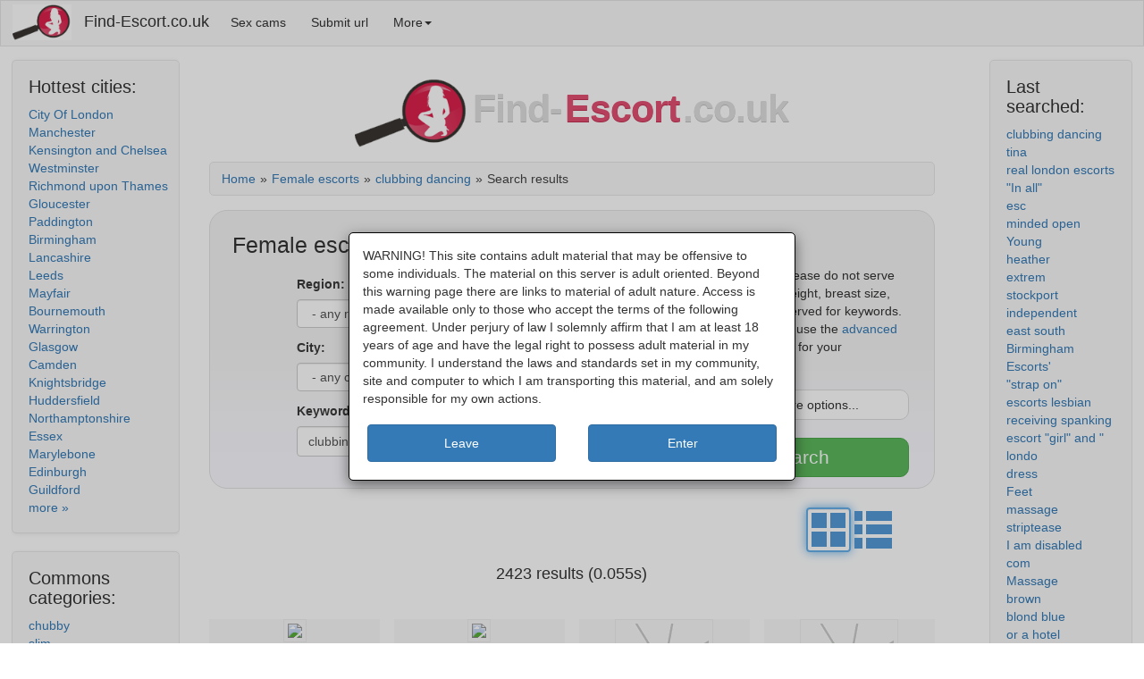

--- FILE ---
content_type: text/html; charset=UTF-8
request_url: https://find-escort.co.uk/en/services/clubbing++dancing
body_size: 46609
content:
<!doctype html><html lang="en">
<!-- © 2012-2026, Find-Escort.co.uk All rights reserved -->
<head><meta http-equiv="content-type" content="text/html;charset=utf-8" />
<meta http-equiv="content-language" content="en" />
<meta name="viewport" content="width=device-width, initial-scale=1" />
<title>Clubbing dancing - Female escorts - search | Find-Escort.co.uk</title>
<meta name="description" content="Female escorts matching phrase &quot;clubbing dancing&quot;." />
<link rel="SHORTCUT ICON" href="/Assets/Img/favicon-escorts.png" />
<style type="text/css"><!--/*! * Bootstrap v3.3.5 (http://getbootstrap.com) * Copyright 2011-2016 Twitter,Inc. * Licensed under MIT (https://github.com/twbs/bootstrap/blob/master/LICENSE) *//*! * Generated using the Bootstrap Customizer (http://getbootstrap.com/customize/?id=67773de1bbb6cec92484) * Config saved to config.json and https://gist.github.com/67773de1bbb6cec92484 *//*! * Bootstrap v3.3.6 (http://getbootstrap.com) * Copyright 2011-2015 Twitter,Inc. * Licensed under MIT (https://github.com/twbs/bootstrap/blob/master/LICENSE) */.dropdown-menu>li>a:focus,.dropdown-menu>li>a:hover{background-image:-webkit-linear-gradient(top,#f5f5f5 0,#e8e8e8 100%);background-image:-o-linear-gradient(top,#f5f5f5 0,#e8e8e8 100%);background-image:-webkit-gradient(linear,left top,left bottom,from(#f5f5f5),to(#e8e8e8));background-image:linear-gradient(to bottom,#f5f5f5 0,#e8e8e8 100%);background-repeat:repeat-x;filter:progid:DXImageTransform.Microsoft.gradient(startColorstr='#fff5f5f5',endColorstr='#ffe8e8e8',GradientType=0);background-color:#e8e8e8}.navbar-default{background-image:-webkit-linear-gradient(top,#fff 0,#f8f8f8 100%);background-image:-o-linear-gradient(top,#fff 0,#f8f8f8 100%);background-image:-webkit-gradient(linear,left top,left bottom,from(#fff),to(#f8f8f8));background-image:linear-gradient(to bottom,#fff 0,#f8f8f8 100%);background-repeat:repeat-x;filter:progid:DXImageTransform.Microsoft.gradient(startColorstr='#fffff',endColorstr='#fff8f8f8',GradientType=0);filter:progid:DXImageTransform.Microsoft.gradient(enabled=false);border-radius:4px;-webkit-box-shadow:inset 0 1px 0 rgba(255,255,255,.15),0 1px 5px rgba(0,0,0,.075);box-shadow:inset 0 1px 0 rgba(255,255,255,.15),0 1px 5px rgba(0,0,0,.075)}.navbar-default .navbar-nav>.active>a,.navbar-default .navbar-nav>.open>a{background-image:-webkit-linear-gradient(top,#dbdbdb 0,#e2e2e2 100%);background-image:-o-linear-gradient(top,#dbdbdb 0,#e2e2e2 100%);background-image:-webkit-gradient(linear,left top,left bottom,from(#dbdbdb),to(#e2e2e2));background-image:linear-gradient(to bottom,#dbdbdb 0,#e2e2e2 100%);background-repeat:repeat-x;filter:progid:DXImageTransform.Microsoft.gradient(startColorstr='#ffdbdbdb',endColorstr='#ffe2e2e2',GradientType=0);-webkit-box-shadow:inset 0 3px 9px rgba(0,0,0,.075);box-shadow:inset 0 3px 9px rgba(0,0,0,.075)}.navbar-brand,.navbar-nav>li>a{text-shadow:0 1px 0 rgba(255,255,255,.25)}/*! * Bootstrap v3.3.5 (http://getbootstrap.com) * Copyright 2011-2016 Twitter,Inc. * Licensed under MIT (https://github.com/twbs/bootstrap/blob/master/LICENSE) *//*! * Generated using the Bootstrap Customizer (http://getbootstrap.com/customize/?id=67773de1bbb6cec92484) * Config saved to config.json and https://gist.github.com/67773de1bbb6cec92484 *//*! * Bootstrap v3.3.6 (http://getbootstrap.com) * Copyright 2011-2015 Twitter,Inc. * Licensed under MIT (https://github.com/twbs/bootstrap/blob/master/LICENSE) *//*! normalize.css v3.0.3 | MIT License | github.com/necolas/normalize.css */html{font-family:sans-serif;-ms-text-size-adjust:100%;-webkit-text-size-adjust:100%}body{margin:0}article,aside,details,figcaption,figure,footer,header,hgroup,main,menu,nav,section,summary{display:block}audio,canvas,progress,video{display:inline-block;vertical-align:baseline}audio:not([controls]){display:none;height:0}[hidden],template{display:none}a{background-color:transparent}a:active,a:hover{outline:0}abbr[title]{border-bottom:1px dotted}b,strong{font-weight:bold}dfn{font-style:italic}h1{font-size:2em;margin:.67em 0}mark{background:#ff0;color:#000}small{font-size:80%}sub,sup{font-size:75%;line-height:0;position:relative;vertical-align:baseline}sup{top:-0.5em}sub{bottom:-0.25em}img{border:0}svg:not(:root){overflow:hidden}figure{margin:1em 40px}hr{-webkit-box-sizing:content-box;-moz-box-sizing:content-box;box-sizing:content-box;height:0}pre{overflow:auto}code,kbd,pre,samp{font-family:monospace,monospace;font-size:1em}button,input,optgroup,select,textarea{color:inherit;font:inherit;margin:0}button{overflow:visible}button,select{text-transform:none}button,html input[type="button"],input[type="reset"],input[type="submit"]{-webkit-appearance:button;cursor:pointer}button[disabled],html input[disabled]{cursor:default}button::-moz-focus-inner,input::-moz-focus-inner{border:0;padding:0}input{line-height:normal}input[type="checkbox"],input[type="radio"]{-webkit-box-sizing:border-box;-moz-box-sizing:border-box;box-sizing:border-box;padding:0}input[type="number"]::-webkit-inner-spin-button,input[type="number"]::-webkit-outer-spin-button{height:auto}input[type="search"]{-webkit-appearance:textfield;-webkit-box-sizing:content-box;-moz-box-sizing:content-box;box-sizing:content-box}input[type="search"]::-webkit-search-cancel-button,input[type="search"]::-webkit-search-decoration{-webkit-appearance:none}fieldset{border:1px solid #c0c0c0;margin:0 2px;padding:.35em .625em .75em}legend{border:0;padding:0}textarea{overflow:auto}optgroup{font-weight:bold}table{border-collapse:collapse;border-spacing:0}td,th{padding:0}*{-webkit-box-sizing:border-box;-moz-box-sizing:border-box;box-sizing:border-box}*:before,*:after{-webkit-box-sizing:border-box;-moz-box-sizing:border-box;box-sizing:border-box}html{font-size:10px;-webkit-tap-highlight-color:rgba(0,0,0,0)}body{font-family:"Helvetica Neue",Helvetica,Arial,sans-serif;font-size:14px;line-height:1.42857143;color:#333;background-color:#fff}input,button,select,textarea{font-family:inherit;font-size:inherit;line-height:inherit}a{color:#337ab7;text-decoration:none}a:hover,a:focus{color:#23527c;text-decoration:underline}a:focus{outline:thin dotted;outline:5px auto -webkit-focus-ring-color;outline-offset:-2px}figure{margin:0}img{vertical-align:middle}.img-responsive{display:block;max-width:100%;height:auto}.img-rounded{border-radius:6px}.img-thumbnail{padding:4px;line-height:1.42857143;background-color:#fff;border:1px solid #ddd;border-radius:4px;-webkit-transition:all 0.2s ease-in-out;-o-transition:all 0.2s ease-in-out;transition:all 0.2s ease-in-out;display:inline-block;max-width:100%;height:auto}.img-circle{border-radius:50%}hr{margin-top:20px;margin-bottom:20px;border:0;border-top:1px solid #eee}.sr-only{position:absolute;width:1px;height:1px;margin:-1px;padding:0;overflow:hidden;clip:rect(0,0,0,0);border:0}.sr-only-focusable:active,.sr-only-focusable:focus{position:static;width:auto;height:auto;margin:0;overflow:visible;clip:auto}[role="button"]{cursor:pointer}h1,h2,h3,h4,h5,h6,.h1,.h2,.h3,.h4,.h5,.h6{font-family:inherit;font-weight:500;line-height:1.1;color:inherit}h1 small,h2 small,h3 small,h4 small,h5 small,h6 small,.h1 small,.h2 small,.h3 small,.h4 small,.h5 small,.h6 small,h1 .small,h2 .small,h3 .small,h4 .small,h5 .small,h6 .small,.h1 .small,.h2 .small,.h3 .small,.h4 .small,.h5 .small,.h6 .small{font-weight:normal;line-height:1;color:#777}h1,.h1,h2,.h2,h3,.h3{margin-top:20px;margin-bottom:10px}h1 small,.h1 small,h2 small,.h2 small,h3 small,.h3 small,h1 .small,.h1 .small,h2 .small,.h2 .small,h3 .small,.h3 .small{font-size:65%}h4,.h4,h5,.h5,h6,.h6{margin-top:10px;margin-bottom:10px}h4 small,.h4 small,h5 small,.h5 small,h6 small,.h6 small,h4 .small,.h4 .small,h5 .small,.h5 .small,h6 .small,.h6 .small{font-size:75%}h1,.h1{font-size:36px}h2,.h2{font-size:30px}h3,.h3{font-size:24px}h4,.h4{font-size:18px}h5,.h5{font-size:14px}h6,.h6{font-size:12px}p{margin:0 0 10px}.lead{margin-bottom:20px;font-size:16px;font-weight:300;line-height:1.4}@media (min-width:768px){.lead{font-size:21px}}small,.small{font-size:85%}mark,.mark{background-color:#fcf8e3;padding:.2em}.text-left{text-align:left}.text-right{text-align:right}.text-center{text-align:center}.text-justify{text-align:justify}.text-nowrap{white-space:nowrap}.text-lowercase{text-transform:lowercase}.text-uppercase{text-transform:uppercase}.text-capitalize{text-transform:capitalize}.text-muted{color:#777}.text-primary{color:#337ab7}a.text-primary:hover,a.text-primary:focus{color:#286090}.text-success{color:#3c763d}a.text-success:hover,a.text-success:focus{color:#2b542c}.text-info{color:#31708f}a.text-info:hover,a.text-info:focus{color:#245269}.text-warning{color:#8a6d3b}a.text-warning:hover,a.text-warning:focus{color:#66512c}.text-danger{color:#a94442}a.text-danger:hover,a.text-danger:focus{color:#843534}.bg-primary{color:#fff;background-color:#337ab7}a.bg-primary:hover,a.bg-primary:focus{background-color:#286090}.bg-success{background-color:#dff0d8}a.bg-success:hover,a.bg-success:focus{background-color:#c1e2b3}.bg-info{background-color:#d9edf7}a.bg-info:hover,a.bg-info:focus{background-color:#afd9ee}.bg-warning{background-color:#fcf8e3}a.bg-warning:hover,a.bg-warning:focus{background-color:#f7ecb5}.bg-danger{background-color:#f2dede}a.bg-danger:hover,a.bg-danger:focus{background-color:#e4b9b9}.page-header{padding-bottom:9px;margin:40px 0 20px;border-bottom:1px solid #eee}ul,ol{margin-top:0;margin-bottom:10px}ul ul,ol ul,ul ol,ol ol{margin-bottom:0}.list-unstyled{padding-left:0;list-style:none}.list-inline{padding-left:0;list-style:none;margin-left:-5px}.list-inline>li{display:inline-block;padding-left:5px;padding-right:5px}dl{margin-top:0;margin-bottom:20px}dt,dd{line-height:1.42857143}dt{font-weight:bold}dd{margin-left:0}@media (min-width:768px){.dl-horizontal dt{float:left;width:160px;clear:left;text-align:right;overflow:hidden;text-overflow:ellipsis;white-space:nowrap}.dl-horizontal dd{margin-left:180px}}abbr[title],abbr[data-original-title]{cursor:help;border-bottom:1px dotted #777}.initialism{font-size:90%;text-transform:uppercase}blockquote{padding:10px 20px;margin:0 0 20px;font-size:17.5px;border-left:5px solid #eee}blockquote p:last-child,blockquote ul:last-child,blockquote ol:last-child{margin-bottom:0}blockquote footer,blockquote small,blockquote .small{display:block;font-size:80%;line-height:1.42857143;color:#777}blockquote footer:before,blockquote small:before,blockquote .small:before{content:'\2014 \00A0'}.blockquote-reverse,blockquote.pull-right{padding-right:15px;padding-left:0;border-right:5px solid #eee;border-left:0;text-align:right}.blockquote-reverse footer:before,blockquote.pull-right footer:before,.blockquote-reverse small:before,blockquote.pull-right small:before,.blockquote-reverse .small:before,blockquote.pull-right .small:before{content:''}.blockquote-reverse footer:after,blockquote.pull-right footer:after,.blockquote-reverse small:after,blockquote.pull-right small:after,.blockquote-reverse .small:after,blockquote.pull-right .small:after{content:'\00A0 \2014'}address{margin-bottom:20px;font-style:normal;line-height:1.42857143}.container{margin-right:auto;margin-left:auto;padding-left:15px;padding-right:15px}@media (min-width:768px){.container{width:750px}}@media (min-width:992px){.container{width:970px}}@media (min-width:1200px){.container{width:1170px}}.container-fluid{margin-right:auto;margin-left:auto;padding-left:15px;padding-right:15px}.row{margin-left:-15px;margin-right:-15px}.col-xs-1,.col-sm-1,.col-md-1,.col-lg-1,.col-xs-2,.col-sm-2,.col-md-2,.col-lg-2,.col-xs-3,.col-sm-3,.col-md-3,.col-lg-3,.col-xs-4,.col-sm-4,.col-md-4,.col-lg-4,.col-xs-5,.col-sm-5,.col-md-5,.col-lg-5,.col-xs-6,.col-sm-6,.col-md-6,.col-lg-6,.col-xs-7,.col-sm-7,.col-md-7,.col-lg-7,.col-xs-8,.col-sm-8,.col-md-8,.col-lg-8,.col-xs-9,.col-sm-9,.col-md-9,.col-lg-9,.col-xs-10,.col-sm-10,.col-md-10,.col-lg-10,.col-xs-11,.col-sm-11,.col-md-11,.col-lg-11,.col-xs-12,.col-sm-12,.col-md-12,.col-lg-12{position:relative;min-height:1px;padding-left:15px;padding-right:15px}.col-xs-1,.col-xs-2,.col-xs-3,.col-xs-4,.col-xs-5,.col-xs-6,.col-xs-7,.col-xs-8,.col-xs-9,.col-xs-10,.col-xs-11,.col-xs-12{float:left}.col-xs-12{width:100%}.col-xs-11{width:91.66666667%}.col-xs-10{width:83.33333333%}.col-xs-9{width:75%}.col-xs-8{width:66.66666667%}.col-xs-7{width:58.33333333%}.col-xs-6{width:50%}.col-xs-5{width:41.66666667%}.col-xs-4{width:33.33333333%}.col-xs-3{width:25%}.col-xs-2{width:16.66666667%}.col-xs-1{width:8.33333333%}.col-xs-pull-12{right:100%}.col-xs-pull-11{right:91.66666667%}.col-xs-pull-10{right:83.33333333%}.col-xs-pull-9{right:75%}.col-xs-pull-8{right:66.66666667%}.col-xs-pull-7{right:58.33333333%}.col-xs-pull-6{right:50%}.col-xs-pull-5{right:41.66666667%}.col-xs-pull-4{right:33.33333333%}.col-xs-pull-3{right:25%}.col-xs-pull-2{right:16.66666667%}.col-xs-pull-1{right:8.33333333%}.col-xs-pull-0{right:auto}.col-xs-push-12{left:100%}.col-xs-push-11{left:91.66666667%}.col-xs-push-10{left:83.33333333%}.col-xs-push-9{left:75%}.col-xs-push-8{left:66.66666667%}.col-xs-push-7{left:58.33333333%}.col-xs-push-6{left:50%}.col-xs-push-5{left:41.66666667%}.col-xs-push-4{left:33.33333333%}.col-xs-push-3{left:25%}.col-xs-push-2{left:16.66666667%}.col-xs-push-1{left:8.33333333%}.col-xs-push-0{left:auto}.col-xs-offset-12{margin-left:100%}.col-xs-offset-11{margin-left:91.66666667%}.col-xs-offset-10{margin-left:83.33333333%}.col-xs-offset-9{margin-left:75%}.col-xs-offset-8{margin-left:66.66666667%}.col-xs-offset-7{margin-left:58.33333333%}.col-xs-offset-6{margin-left:50%}.col-xs-offset-5{margin-left:41.66666667%}.col-xs-offset-4{margin-left:33.33333333%}.col-xs-offset-3{margin-left:25%}.col-xs-offset-2{margin-left:16.66666667%}.col-xs-offset-1{margin-left:8.33333333%}.col-xs-offset-0{margin-left:0}@media (min-width:768px){.col-sm-1,.col-sm-2,.col-sm-3,.col-sm-4,.col-sm-5,.col-sm-6,.col-sm-7,.col-sm-8,.col-sm-9,.col-sm-10,.col-sm-11,.col-sm-12{float:left}.col-sm-12{width:100%}.col-sm-11{width:91.66666667%}.col-sm-10{width:83.33333333%}.col-sm-9{width:75%}.col-sm-8{width:66.66666667%}.col-sm-7{width:58.33333333%}.col-sm-6{width:50%}.col-sm-5{width:41.66666667%}.col-sm-4{width:33.33333333%}.col-sm-3{width:25%}.col-sm-2{width:16.66666667%}.col-sm-1{width:8.33333333%}.col-sm-pull-12{right:100%}.col-sm-pull-11{right:91.66666667%}.col-sm-pull-10{right:83.33333333%}.col-sm-pull-9{right:75%}.col-sm-pull-8{right:66.66666667%}.col-sm-pull-7{right:58.33333333%}.col-sm-pull-6{right:50%}.col-sm-pull-5{right:41.66666667%}.col-sm-pull-4{right:33.33333333%}.col-sm-pull-3{right:25%}.col-sm-pull-2{right:16.66666667%}.col-sm-pull-1{right:8.33333333%}.col-sm-pull-0{right:auto}.col-sm-push-12{left:100%}.col-sm-push-11{left:91.66666667%}.col-sm-push-10{left:83.33333333%}.col-sm-push-9{left:75%}.col-sm-push-8{left:66.66666667%}.col-sm-push-7{left:58.33333333%}.col-sm-push-6{left:50%}.col-sm-push-5{left:41.66666667%}.col-sm-push-4{left:33.33333333%}.col-sm-push-3{left:25%}.col-sm-push-2{left:16.66666667%}.col-sm-push-1{left:8.33333333%}.col-sm-push-0{left:auto}.col-sm-offset-12{margin-left:100%}.col-sm-offset-11{margin-left:91.66666667%}.col-sm-offset-10{margin-left:83.33333333%}.col-sm-offset-9{margin-left:75%}.col-sm-offset-8{margin-left:66.66666667%}.col-sm-offset-7{margin-left:58.33333333%}.col-sm-offset-6{margin-left:50%}.col-sm-offset-5{margin-left:41.66666667%}.col-sm-offset-4{margin-left:33.33333333%}.col-sm-offset-3{margin-left:25%}.col-sm-offset-2{margin-left:16.66666667%}.col-sm-offset-1{margin-left:8.33333333%}.col-sm-offset-0{margin-left:0}}@media (min-width:992px){.col-md-1,.col-md-2,.col-md-3,.col-md-4,.col-md-5,.col-md-6,.col-md-7,.col-md-8,.col-md-9,.col-md-10,.col-md-11,.col-md-12{float:left}.col-md-12{width:100%}.col-md-11{width:91.66666667%}.col-md-10{width:83.33333333%}.col-md-9{width:75%}.col-md-8{width:66.66666667%}.col-md-7{width:58.33333333%}.col-md-6{width:50%}.col-md-5{width:41.66666667%}.col-md-4{width:33.33333333%}.col-md-3{width:25%}.col-md-2{width:16.66666667%}.col-md-1{width:8.33333333%}.col-md-pull-12{right:100%}.col-md-pull-11{right:91.66666667%}.col-md-pull-10{right:83.33333333%}.col-md-pull-9{right:75%}.col-md-pull-8{right:66.66666667%}.col-md-pull-7{right:58.33333333%}.col-md-pull-6{right:50%}.col-md-pull-5{right:41.66666667%}.col-md-pull-4{right:33.33333333%}.col-md-pull-3{right:25%}.col-md-pull-2{right:16.66666667%}.col-md-pull-1{right:8.33333333%}.col-md-pull-0{right:auto}.col-md-push-12{left:100%}.col-md-push-11{left:91.66666667%}.col-md-push-10{left:83.33333333%}.col-md-push-9{left:75%}.col-md-push-8{left:66.66666667%}.col-md-push-7{left:58.33333333%}.col-md-push-6{left:50%}.col-md-push-5{left:41.66666667%}.col-md-push-4{left:33.33333333%}.col-md-push-3{left:25%}.col-md-push-2{left:16.66666667%}.col-md-push-1{left:8.33333333%}.col-md-push-0{left:auto}.col-md-offset-12{margin-left:100%}.col-md-offset-11{margin-left:91.66666667%}.col-md-offset-10{margin-left:83.33333333%}.col-md-offset-9{margin-left:75%}.col-md-offset-8{margin-left:66.66666667%}.col-md-offset-7{margin-left:58.33333333%}.col-md-offset-6{margin-left:50%}.col-md-offset-5{margin-left:41.66666667%}.col-md-offset-4{margin-left:33.33333333%}.col-md-offset-3{margin-left:25%}.col-md-offset-2{margin-left:16.66666667%}.col-md-offset-1{margin-left:8.33333333%}.col-md-offset-0{margin-left:0}}@media (min-width:1200px){.col-lg-1,.col-lg-2,.col-lg-3,.col-lg-4,.col-lg-5,.col-lg-6,.col-lg-7,.col-lg-8,.col-lg-9,.col-lg-10,.col-lg-11,.col-lg-12{float:left}.col-lg-12{width:100%}.col-lg-11{width:91.66666667%}.col-lg-10{width:83.33333333%}.col-lg-9{width:75%}.col-lg-8{width:66.66666667%}.col-lg-7{width:58.33333333%}.col-lg-6{width:50%}.col-lg-5{width:41.66666667%}.col-lg-4{width:33.33333333%}.col-lg-3{width:25%}.col-lg-2{width:16.66666667%}.col-lg-1{width:8.33333333%}.col-lg-pull-12{right:100%}.col-lg-pull-11{right:91.66666667%}.col-lg-pull-10{right:83.33333333%}.col-lg-pull-9{right:75%}.col-lg-pull-8{right:66.66666667%}.col-lg-pull-7{right:58.33333333%}.col-lg-pull-6{right:50%}.col-lg-pull-5{right:41.66666667%}.col-lg-pull-4{right:33.33333333%}.col-lg-pull-3{right:25%}.col-lg-pull-2{right:16.66666667%}.col-lg-pull-1{right:8.33333333%}.col-lg-pull-0{right:auto}.col-lg-push-12{left:100%}.col-lg-push-11{left:91.66666667%}.col-lg-push-10{left:83.33333333%}.col-lg-push-9{left:75%}.col-lg-push-8{left:66.66666667%}.col-lg-push-7{left:58.33333333%}.col-lg-push-6{left:50%}.col-lg-push-5{left:41.66666667%}.col-lg-push-4{left:33.33333333%}.col-lg-push-3{left:25%}.col-lg-push-2{left:16.66666667%}.col-lg-push-1{left:8.33333333%}.col-lg-push-0{left:auto}.col-lg-offset-12{margin-left:100%}.col-lg-offset-11{margin-left:91.66666667%}.col-lg-offset-10{margin-left:83.33333333%}.col-lg-offset-9{margin-left:75%}.col-lg-offset-8{margin-left:66.66666667%}.col-lg-offset-7{margin-left:58.33333333%}.col-lg-offset-6{margin-left:50%}.col-lg-offset-5{margin-left:41.66666667%}.col-lg-offset-4{margin-left:33.33333333%}.col-lg-offset-3{margin-left:25%}.col-lg-offset-2{margin-left:16.66666667%}.col-lg-offset-1{margin-left:8.33333333%}.col-lg-offset-0{margin-left:0}}fieldset{padding:0;margin:0;border:0;min-width:0}legend{display:block;width:100%;padding:0;margin-bottom:20px;font-size:21px;line-height:inherit;color:#333;border:0;border-bottom:1px solid #e5e5e5}label{display:inline-block;max-width:100%;margin-bottom:5px;font-weight:bold}input[type="search"]{-webkit-box-sizing:border-box;-moz-box-sizing:border-box;box-sizing:border-box}input[type="radio"],input[type="checkbox"]{margin:4px 0 0;margin-top:1px \9;line-height:normal}input[type="file"]{display:block}input[type="range"]{display:block;width:100%}select[multiple],select[size]{height:auto}input[type="file"]:focus,input[type="radio"]:focus,input[type="checkbox"]:focus{outline:thin dotted;outline:5px auto -webkit-focus-ring-color;outline-offset:-2px}output{display:block;padding-top:7px;font-size:14px;line-height:1.42857143;color:#555}.form-control{display:block;width:100%;height:34px;padding:6px 12px;font-size:14px;line-height:1.42857143;color:#555;background-color:#fff;background-image:none;border:1px solid #ccc;border-radius:4px;-webkit-box-shadow:inset 0 1px 1px rgba(0,0,0,0.075);box-shadow:inset 0 1px 1px rgba(0,0,0,0.075);-webkit-transition:border-color ease-in-out .15s,-webkit-box-shadow ease-in-out .15s;-o-transition:border-color ease-in-out .15s,box-shadow ease-in-out .15s;transition:border-color ease-in-out .15s,box-shadow ease-in-out .15s}.form-control:focus{border-color:#66afe9;outline:0;-webkit-box-shadow:inset 0 1px 1px rgba(0,0,0,.075),0 0 8px rgba(102,175,233,0.6);box-shadow:inset 0 1px 1px rgba(0,0,0,.075),0 0 8px rgba(102,175,233,0.6)}.form-control::-moz-placeholder{color:#999;opacity:1}.form-control:-ms-input-placeholder{color:#999}.form-control::-webkit-input-placeholder{color:#999}.form-control::-ms-expand{border:0;background-color:transparent}.form-control[disabled],.form-control[readonly],fieldset[disabled] .form-control{background-color:#eee;opacity:1}.form-control[disabled],fieldset[disabled] .form-control{cursor:not-allowed}textarea.form-control{height:auto}input[type="search"]{-webkit-appearance:none}@media screen and (-webkit-min-device-pixel-ratio:0){input[type="date"].form-control,input[type="time"].form-control,input[type="datetime-local"].form-control,input[type="month"].form-control{line-height:34px}input[type="date"].input-sm,input[type="time"].input-sm,input[type="datetime-local"].input-sm,input[type="month"].input-sm,.input-group-sm input[type="date"],.input-group-sm input[type="time"],.input-group-sm input[type="datetime-local"],.input-group-sm input[type="month"]{line-height:30px}input[type="date"].input-lg,input[type="time"].input-lg,input[type="datetime-local"].input-lg,input[type="month"].input-lg,.input-group-lg input[type="date"],.input-group-lg input[type="time"],.input-group-lg input[type="datetime-local"],.input-group-lg input[type="month"]{line-height:46px}}.form-group{margin-bottom:15px}.radio,.checkbox{position:relative;display:block;margin-top:10px;margin-bottom:10px}.radio label,.checkbox label{min-height:20px;padding-left:20px;margin-bottom:0;font-weight:normal;cursor:pointer}.radio input[type="radio"],.radio-inline input[type="radio"],.checkbox input[type="checkbox"],.checkbox-inline input[type="checkbox"]{position:absolute;margin-left:-20px;margin-top:4px \9}.radio + .radio,.checkbox + .checkbox{margin-top:-5px}.radio-inline,.checkbox-inline{position:relative;display:inline-block;padding-left:20px;margin-bottom:0;vertical-align:middle;font-weight:normal;cursor:pointer}.radio-inline + .radio-inline,.checkbox-inline + .checkbox-inline{margin-top:0;margin-left:10px}input[type="radio"][disabled],input[type="checkbox"][disabled],input[type="radio"].disabled,input[type="checkbox"].disabled,fieldset[disabled] input[type="radio"],fieldset[disabled] input[type="checkbox"]{cursor:not-allowed}.radio-inline.disabled,.checkbox-inline.disabled,fieldset[disabled] .radio-inline,fieldset[disabled] .checkbox-inline{cursor:not-allowed}.radio.disabled label,.checkbox.disabled label,fieldset[disabled] .radio label,fieldset[disabled] .checkbox label{cursor:not-allowed}.form-control-static{padding-top:7px;padding-bottom:7px;margin-bottom:0;min-height:34px}.form-control-static.input-lg,.form-control-static.input-sm{padding-left:0;padding-right:0}.input-sm{height:30px;padding:5px 10px;font-size:12px;line-height:1.5;border-radius:3px}select.input-sm{height:30px;line-height:30px}textarea.input-sm,select[multiple].input-sm{height:auto}.form-group-sm .form-control{height:30px;padding:5px 10px;font-size:12px;line-height:1.5;border-radius:3px}.form-group-sm select.form-control{height:30px;line-height:30px}.form-group-sm textarea.form-control,.form-group-sm select[multiple].form-control{height:auto}.form-group-sm .form-control-static{height:30px;min-height:32px;padding:6px 10px;font-size:12px;line-height:1.5}.input-lg{height:46px;padding:10px 16px;font-size:18px;line-height:1.3333333;border-radius:6px}select.input-lg{height:46px;line-height:46px}textarea.input-lg,select[multiple].input-lg{height:auto}.form-group-lg .form-control{height:46px;padding:10px 16px;font-size:18px;line-height:1.3333333;border-radius:6px}.form-group-lg select.form-control{height:46px;line-height:46px}.form-group-lg textarea.form-control,.form-group-lg select[multiple].form-control{height:auto}.form-group-lg .form-control-static{height:46px;min-height:38px;padding:11px 16px;font-size:18px;line-height:1.3333333}.has-feedback{position:relative}.has-feedback .form-control{padding-right:42.5px}.form-control-feedback{position:absolute;top:0;right:0;z-index:2;display:block;width:34px;height:34px;line-height:34px;text-align:center;pointer-events:none}.input-lg + .form-control-feedback,.input-group-lg + .form-control-feedback,.form-group-lg .form-control + .form-control-feedback{width:46px;height:46px;line-height:46px}.input-sm + .form-control-feedback,.input-group-sm + .form-control-feedback,.form-group-sm .form-control + .form-control-feedback{width:30px;height:30px;line-height:30px}.has-success .help-block,.has-success .control-label,.has-success .radio,.has-success .checkbox,.has-success .radio-inline,.has-success .checkbox-inline,.has-success.radio label,.has-success.checkbox label,.has-success.radio-inline label,.has-success.checkbox-inline label{color:#3c763d}.has-success .form-control{border-color:#3c763d;-webkit-box-shadow:inset 0 1px 1px rgba(0,0,0,0.075);box-shadow:inset 0 1px 1px rgba(0,0,0,0.075)}.has-success .form-control:focus{border-color:#2b542c;-webkit-box-shadow:inset 0 1px 1px rgba(0,0,0,0.075),0 0 6px #67b168;box-shadow:inset 0 1px 1px rgba(0,0,0,0.075),0 0 6px #67b168}.has-success .input-group-addon{color:#3c763d;border-color:#3c763d;background-color:#dff0d8}.has-success .form-control-feedback{color:#3c763d}.has-warning .help-block,.has-warning .control-label,.has-warning .radio,.has-warning .checkbox,.has-warning .radio-inline,.has-warning .checkbox-inline,.has-warning.radio label,.has-warning.checkbox label,.has-warning.radio-inline label,.has-warning.checkbox-inline label{color:#8a6d3b}.has-warning .form-control{border-color:#8a6d3b;-webkit-box-shadow:inset 0 1px 1px rgba(0,0,0,0.075);box-shadow:inset 0 1px 1px rgba(0,0,0,0.075)}.has-warning .form-control:focus{border-color:#66512c;-webkit-box-shadow:inset 0 1px 1px rgba(0,0,0,0.075),0 0 6px #c0a16b;box-shadow:inset 0 1px 1px rgba(0,0,0,0.075),0 0 6px #c0a16b}.has-warning .input-group-addon{color:#8a6d3b;border-color:#8a6d3b;background-color:#fcf8e3}.has-warning .form-control-feedback{color:#8a6d3b}.has-error .help-block,.has-error .control-label,.has-error .radio,.has-error .checkbox,.has-error .radio-inline,.has-error .checkbox-inline,.has-error.radio label,.has-error.checkbox label,.has-error.radio-inline label,.has-error.checkbox-inline label{color:#a94442}.has-error .form-control{border-color:#a94442;-webkit-box-shadow:inset 0 1px 1px rgba(0,0,0,0.075);box-shadow:inset 0 1px 1px rgba(0,0,0,0.075)}.has-error .form-control:focus{border-color:#843534;-webkit-box-shadow:inset 0 1px 1px rgba(0,0,0,0.075),0 0 6px #ce8483;box-shadow:inset 0 1px 1px rgba(0,0,0,0.075),0 0 6px #ce8483}.has-error .input-group-addon{color:#a94442;border-color:#a94442;background-color:#f2dede}.has-error .form-control-feedback{color:#a94442}.has-feedback label ~ .form-control-feedback{top:25px}.has-feedback label.sr-only ~ .form-control-feedback{top:0}.help-block{display:block;margin-top:5px;margin-bottom:10px;color:#737373}@media (min-width:768px){.form-inline .form-group{display:inline-block;margin-bottom:0;vertical-align:middle}.form-inline .form-control{display:inline-block;width:auto;vertical-align:middle}.form-inline .form-control-static{display:inline-block}.form-inline .input-group{display:inline-table;vertical-align:middle}.form-inline .input-group .input-group-addon,.form-inline .input-group .input-group-btn,.form-inline .input-group .form-control{width:auto}.form-inline .input-group>.form-control{width:100%}.form-inline .control-label{margin-bottom:0;vertical-align:middle}.form-inline .radio,.form-inline .checkbox{display:inline-block;margin-top:0;margin-bottom:0;vertical-align:middle}.form-inline .radio label,.form-inline .checkbox label{padding-left:0}.form-inline .radio input[type="radio"],.form-inline .checkbox input[type="checkbox"]{position:relative;margin-left:0}.form-inline .has-feedback .form-control-feedback{top:0}}.form-horizontal .radio,.form-horizontal .checkbox,.form-horizontal .radio-inline,.form-horizontal .checkbox-inline{margin-top:0;margin-bottom:0;padding-top:7px}.form-horizontal .radio,.form-horizontal .checkbox{min-height:27px}.form-horizontal .form-group{margin-left:-15px;margin-right:-15px}@media (min-width:768px){.form-horizontal .control-label{text-align:right;margin-bottom:0;padding-top:7px}}.form-horizontal .has-feedback .form-control-feedback{right:15px}@media (min-width:768px){.form-horizontal .form-group-lg .control-label{padding-top:11px;font-size:18px}}@media (min-width:768px){.form-horizontal .form-group-sm .control-label{padding-top:6px;font-size:12px}}.btn{display:inline-block;margin-bottom:0;font-weight:normal;text-align:center;vertical-align:middle;-ms-touch-action:manipulation;touch-action:manipulation;cursor:pointer;background-image:none;border:1px solid transparent;white-space:nowrap;padding:6px 12px;font-size:14px;line-height:1.42857143;border-radius:4px;-webkit-user-select:none;-moz-user-select:none;-ms-user-select:none;user-select:none}.btn:focus,.btn:active:focus,.btn.active:focus,.btn.focus,.btn:active.focus,.btn.active.focus{outline:thin dotted;outline:5px auto -webkit-focus-ring-color;outline-offset:-2px}.btn:hover,.btn:focus,.btn.focus{color:#333;text-decoration:none}.btn:active,.btn.active{outline:0;background-image:none;-webkit-box-shadow:inset 0 3px 5px rgba(0,0,0,0.125);box-shadow:inset 0 3px 5px rgba(0,0,0,0.125)}.btn.disabled,.btn[disabled],fieldset[disabled] .btn{cursor:not-allowed;opacity:0.65;filter:alpha(opacity=65);-webkit-box-shadow:none;box-shadow:none}a.btn.disabled,fieldset[disabled] a.btn{pointer-events:none}.btn-default{color:#333;background-color:#fff;border-color:#ccc}.btn-default:focus,.btn-default.focus{color:#333;background-color:#e6e6e6;border-color:#8c8c8c}.btn-default:hover{color:#333;background-color:#e6e6e6;border-color:#adadad}.btn-default:active,.btn-default.active,.open>.dropdown-toggle.btn-default{color:#333;background-color:#e6e6e6;border-color:#adadad}.btn-default:active:hover,.btn-default.active:hover,.open>.dropdown-toggle.btn-default:hover,.btn-default:active:focus,.btn-default.active:focus,.open>.dropdown-toggle.btn-default:focus,.btn-default:active.focus,.btn-default.active.focus,.open>.dropdown-toggle.btn-default.focus{color:#333;background-color:#d4d4d4;border-color:#8c8c8c}.btn-default:active,.btn-default.active,.open>.dropdown-toggle.btn-default{background-image:none}.btn-default.disabled:hover,.btn-default[disabled]:hover,fieldset[disabled] .btn-default:hover,.btn-default.disabled:focus,.btn-default[disabled]:focus,fieldset[disabled] .btn-default:focus,.btn-default.disabled.focus,.btn-default[disabled].focus,fieldset[disabled] .btn-default.focus{background-color:#fff;border-color:#ccc}.btn-default .badge{color:#fff;background-color:#333}.btn-primary{color:#fff;background-color:#337ab7;border-color:#2e6da4}.btn-primary:focus,.btn-primary.focus{color:#fff;background-color:#286090;border-color:#122b40}.btn-primary:hover{color:#fff;background-color:#286090;border-color:#204d74}.btn-primary:active,.btn-primary.active,.open>.dropdown-toggle.btn-primary{color:#fff;background-color:#286090;border-color:#204d74}.btn-primary:active:hover,.btn-primary.active:hover,.open>.dropdown-toggle.btn-primary:hover,.btn-primary:active:focus,.btn-primary.active:focus,.open>.dropdown-toggle.btn-primary:focus,.btn-primary:active.focus,.btn-primary.active.focus,.open>.dropdown-toggle.btn-primary.focus{color:#fff;background-color:#204d74;border-color:#122b40}.btn-primary:active,.btn-primary.active,.open>.dropdown-toggle.btn-primary{background-image:none}.btn-primary.disabled:hover,.btn-primary[disabled]:hover,fieldset[disabled] .btn-primary:hover,.btn-primary.disabled:focus,.btn-primary[disabled]:focus,fieldset[disabled] .btn-primary:focus,.btn-primary.disabled.focus,.btn-primary[disabled].focus,fieldset[disabled] .btn-primary.focus{background-color:#337ab7;border-color:#2e6da4}.btn-primary .badge{color:#337ab7;background-color:#fff}.btn-success{color:#fff;background-color:#5cb85c;border-color:#4cae4c}.btn-success:focus,.btn-success.focus{color:#fff;background-color:#449d44;border-color:#255625}.btn-success:hover{color:#fff;background-color:#449d44;border-color:#398439}.btn-success:active,.btn-success.active,.open>.dropdown-toggle.btn-success{color:#fff;background-color:#449d44;border-color:#398439}.btn-success:active:hover,.btn-success.active:hover,.open>.dropdown-toggle.btn-success:hover,.btn-success:active:focus,.btn-success.active:focus,.open>.dropdown-toggle.btn-success:focus,.btn-success:active.focus,.btn-success.active.focus,.open>.dropdown-toggle.btn-success.focus{color:#fff;background-color:#398439;border-color:#255625}.btn-success:active,.btn-success.active,.open>.dropdown-toggle.btn-success{background-image:none}.btn-success.disabled:hover,.btn-success[disabled]:hover,fieldset[disabled] .btn-success:hover,.btn-success.disabled:focus,.btn-success[disabled]:focus,fieldset[disabled] .btn-success:focus,.btn-success.disabled.focus,.btn-success[disabled].focus,fieldset[disabled] .btn-success.focus{background-color:#5cb85c;border-color:#4cae4c}.btn-success .badge{color:#5cb85c;background-color:#fff}.btn-info{color:#fff;background-color:#5bc0de;border-color:#46b8da}.btn-info:focus,.btn-info.focus{color:#fff;background-color:#31b0d5;border-color:#1b6d85}.btn-info:hover{color:#fff;background-color:#31b0d5;border-color:#269abc}.btn-info:active,.btn-info.active,.open>.dropdown-toggle.btn-info{color:#fff;background-color:#31b0d5;border-color:#269abc}.btn-info:active:hover,.btn-info.active:hover,.open>.dropdown-toggle.btn-info:hover,.btn-info:active:focus,.btn-info.active:focus,.open>.dropdown-toggle.btn-info:focus,.btn-info:active.focus,.btn-info.active.focus,.open>.dropdown-toggle.btn-info.focus{color:#fff;background-color:#269abc;border-color:#1b6d85}.btn-info:active,.btn-info.active,.open>.dropdown-toggle.btn-info{background-image:none}.btn-info.disabled:hover,.btn-info[disabled]:hover,fieldset[disabled] .btn-info:hover,.btn-info.disabled:focus,.btn-info[disabled]:focus,fieldset[disabled] .btn-info:focus,.btn-info.disabled.focus,.btn-info[disabled].focus,fieldset[disabled] .btn-info.focus{background-color:#5bc0de;border-color:#46b8da}.btn-info .badge{color:#5bc0de;background-color:#fff}.btn-warning{color:#fff;background-color:#f0ad4e;border-color:#eea236}.btn-warning:focus,.btn-warning.focus{color:#fff;background-color:#ec971f;border-color:#985f0d}.btn-warning:hover{color:#fff;background-color:#ec971f;border-color:#d58512}.btn-warning:active,.btn-warning.active,.open>.dropdown-toggle.btn-warning{color:#fff;background-color:#ec971f;border-color:#d58512}.btn-warning:active:hover,.btn-warning.active:hover,.open>.dropdown-toggle.btn-warning:hover,.btn-warning:active:focus,.btn-warning.active:focus,.open>.dropdown-toggle.btn-warning:focus,.btn-warning:active.focus,.btn-warning.active.focus,.open>.dropdown-toggle.btn-warning.focus{color:#fff;background-color:#d58512;border-color:#985f0d}.btn-warning:active,.btn-warning.active,.open>.dropdown-toggle.btn-warning{background-image:none}.btn-warning.disabled:hover,.btn-warning[disabled]:hover,fieldset[disabled] .btn-warning:hover,.btn-warning.disabled:focus,.btn-warning[disabled]:focus,fieldset[disabled] .btn-warning:focus,.btn-warning.disabled.focus,.btn-warning[disabled].focus,fieldset[disabled] .btn-warning.focus{background-color:#f0ad4e;border-color:#eea236}.btn-warning .badge{color:#f0ad4e;background-color:#fff}.btn-danger{color:#fff;background-color:#d9534f;border-color:#d43f3a}.btn-danger:focus,.btn-danger.focus{color:#fff;background-color:#c9302c;border-color:#761c19}.btn-danger:hover{color:#fff;background-color:#c9302c;border-color:#ac2925}.btn-danger:active,.btn-danger.active,.open>.dropdown-toggle.btn-danger{color:#fff;background-color:#c9302c;border-color:#ac2925}.btn-danger:active:hover,.btn-danger.active:hover,.open>.dropdown-toggle.btn-danger:hover,.btn-danger:active:focus,.btn-danger.active:focus,.open>.dropdown-toggle.btn-danger:focus,.btn-danger:active.focus,.btn-danger.active.focus,.open>.dropdown-toggle.btn-danger.focus{color:#fff;background-color:#ac2925;border-color:#761c19}.btn-danger:active,.btn-danger.active,.open>.dropdown-toggle.btn-danger{background-image:none}.btn-danger.disabled:hover,.btn-danger[disabled]:hover,fieldset[disabled] .btn-danger:hover,.btn-danger.disabled:focus,.btn-danger[disabled]:focus,fieldset[disabled] .btn-danger:focus,.btn-danger.disabled.focus,.btn-danger[disabled].focus,fieldset[disabled] .btn-danger.focus{background-color:#d9534f;border-color:#d43f3a}.btn-danger .badge{color:#d9534f;background-color:#fff}.btn-link{color:#337ab7;font-weight:normal;border-radius:0}.btn-link,.btn-link:active,.btn-link.active,.btn-link[disabled],fieldset[disabled] .btn-link{background-color:transparent;-webkit-box-shadow:none;box-shadow:none}.btn-link,.btn-link:hover,.btn-link:focus,.btn-link:active{border-color:transparent}.btn-link:hover,.btn-link:focus{color:#23527c;text-decoration:underline;background-color:transparent}.btn-link[disabled]:hover,fieldset[disabled] .btn-link:hover,.btn-link[disabled]:focus,fieldset[disabled] .btn-link:focus{color:#777;text-decoration:none}.btn-lg{padding:10px 16px;font-size:18px;line-height:1.3333333;border-radius:6px}.btn-sm{padding:5px 10px;font-size:12px;line-height:1.5;border-radius:3px}.btn-xs{padding:1px 5px;font-size:12px;line-height:1.5;border-radius:3px}.btn-block{display:block;width:100%}.btn-block + .btn-block{margin-top:5px}input[type="submit"].btn-block,input[type="reset"].btn-block,input[type="button"].btn-block{width:100%}.fade{opacity:0;-webkit-transition:opacity 0.15s linear;-o-transition:opacity 0.15s linear;transition:opacity 0.15s linear}.fade.in{opacity:1}.collapse{display:none}.collapse.in{display:block}tr.collapse.in{display:table-row}tbody.collapse.in{display:table-row-group}.collapsing{position:relative;height:0;overflow:hidden;-webkit-transition-property:height,visibility;-o-transition-property:height,visibility;transition-property:height,visibility;-webkit-transition-duration:0.35s;-o-transition-duration:0.35s;transition-duration:0.35s;-webkit-transition-timing-function:ease;-o-transition-timing-function:ease;transition-timing-function:ease}.caret{display:inline-block;width:0;height:0;margin-left:2px;vertical-align:middle;border-top:4px dashed;border-top:4px solid \9;border-right:4px solid transparent;border-left:4px solid transparent}.dropup,.dropdown{position:relative}.dropdown-toggle:focus{outline:0}.dropdown-menu{position:absolute;top:100%;left:0;z-index:1000;display:none;float:left;min-width:160px;padding:5px 0;margin:2px 0 0;list-style:none;font-size:14px;text-align:left;background-color:#fff;border:1px solid #ccc;border:1px solid rgba(0,0,0,0.15);border-radius:4px;-webkit-box-shadow:0 6px 12px rgba(0,0,0,0.175);box-shadow:0 6px 12px rgba(0,0,0,0.175);-webkit-background-clip:padding-box;background-clip:padding-box}.dropdown-menu.pull-right{right:0;left:auto}.dropdown-menu .divider{height:1px;margin:9px 0;overflow:hidden;background-color:#e5e5e5}.dropdown-menu>li>a{display:block;padding:3px 20px;clear:both;font-weight:normal;line-height:1.42857143;color:#333;white-space:nowrap}.dropdown-menu>li>a:hover,.dropdown-menu>li>a:focus{text-decoration:none;color:#262626;background-color:#f5f5f5}.dropdown-menu>.active>a,.dropdown-menu>.active>a:hover,.dropdown-menu>.active>a:focus{color:#fff;text-decoration:none;outline:0;background-color:#337ab7}.dropdown-menu>.disabled>a,.dropdown-menu>.disabled>a:hover,.dropdown-menu>.disabled>a:focus{color:#777}.dropdown-menu>.disabled>a:hover,.dropdown-menu>.disabled>a:focus{text-decoration:none;background-color:transparent;background-image:none;filter:progid:DXImageTransform.Microsoft.gradient(enabled = false);cursor:not-allowed}.open>.dropdown-menu{display:block}.open>a{outline:0}.dropdown-menu-right{left:auto;right:0}.dropdown-menu-left{left:0;right:auto}.dropdown-header{display:block;padding:3px 20px;font-size:12px;line-height:1.42857143;color:#777;white-space:nowrap}.dropdown-backdrop{position:fixed;left:0;right:0;bottom:0;top:0;z-index:990}.pull-right>.dropdown-menu{right:0;left:auto}.dropup .caret,.navbar-fixed-bottom .dropdown .caret{border-top:0;border-bottom:4px dashed;border-bottom:4px solid \9;content:""}.dropup .dropdown-menu,.navbar-fixed-bottom .dropdown .dropdown-menu{top:auto;bottom:100%;margin-bottom:2px}@media (min-width:768px){.navbar-right .dropdown-menu{left:auto;right:0}.navbar-right .dropdown-menu-left{left:0;right:auto}}.nav{margin-bottom:0;padding-left:0;list-style:none}.nav>li{position:relative;display:block}.nav>li>a{position:relative;display:block;padding:10px 15px}.nav>li>a:hover,.nav>li>a:focus{text-decoration:none;background-color:#eee}.nav>li.disabled>a{color:#777}.nav>li.disabled>a:hover,.nav>li.disabled>a:focus{color:#777;text-decoration:none;background-color:transparent;cursor:not-allowed}.nav .open>a,.nav .open>a:hover,.nav .open>a:focus{background-color:#eee;border-color:#337ab7}.nav .nav-divider{height:1px;margin:9px 0;overflow:hidden;background-color:#e5e5e5}.nav>li>a>img{max-width:none}.nav-tabs{border-bottom:1px solid #ddd}.nav-tabs>li{float:left;margin-bottom:-1px}.nav-tabs>li>a{margin-right:2px;line-height:1.42857143;border:1px solid transparent;border-radius:4px 4px 0 0}.nav-tabs>li>a:hover{border-color:#eee #eee #ddd}.nav-tabs>li.active>a,.nav-tabs>li.active>a:hover,.nav-tabs>li.active>a:focus{color:#555;background-color:#fff;border:1px solid #ddd;border-bottom-color:transparent;cursor:default}.nav-tabs.nav-justified{width:100%;border-bottom:0}.nav-tabs.nav-justified>li{float:none}.nav-tabs.nav-justified>li>a{text-align:center;margin-bottom:5px}.nav-tabs.nav-justified>.dropdown .dropdown-menu{top:auto;left:auto}@media (min-width:768px){.nav-tabs.nav-justified>li{display:table-cell;width:1%}.nav-tabs.nav-justified>li>a{margin-bottom:0}}.nav-tabs.nav-justified>li>a{margin-right:0;border-radius:4px}.nav-tabs.nav-justified>.active>a,.nav-tabs.nav-justified>.active>a:hover,.nav-tabs.nav-justified>.active>a:focus{border:1px solid #ddd}@media (min-width:768px){.nav-tabs.nav-justified>li>a{border-bottom:1px solid #ddd;border-radius:4px 4px 0 0}.nav-tabs.nav-justified>.active>a,.nav-tabs.nav-justified>.active>a:hover,.nav-tabs.nav-justified>.active>a:focus{border-bottom-color:#fff}}.nav-pills>li{float:left}.nav-pills>li>a{border-radius:4px}.nav-pills>li + li{margin-left:2px}.nav-pills>li.active>a,.nav-pills>li.active>a:hover,.nav-pills>li.active>a:focus{color:#fff;background-color:#337ab7}.nav-stacked>li{float:none}.nav-stacked>li + li{margin-top:2px;margin-left:0}.nav-justified{width:100%}.nav-justified>li{float:none}.nav-justified>li>a{text-align:center;margin-bottom:5px}.nav-justified>.dropdown .dropdown-menu{top:auto;left:auto}@media (min-width:768px){.nav-justified>li{display:table-cell;width:1%}.nav-justified>li>a{margin-bottom:0}}.nav-tabs-justified{border-bottom:0}.nav-tabs-justified>li>a{margin-right:0;border-radius:4px}.nav-tabs-justified>.active>a,.nav-tabs-justified>.active>a:hover,.nav-tabs-justified>.active>a:focus{border:1px solid #ddd}@media (min-width:768px){.nav-tabs-justified>li>a{border-bottom:1px solid #ddd;border-radius:4px 4px 0 0}.nav-tabs-justified>.active>a,.nav-tabs-justified>.active>a:hover,.nav-tabs-justified>.active>a:focus{border-bottom-color:#fff}}.tab-content>.tab-pane{display:none}.tab-content>.active{display:block}.nav-tabs .dropdown-menu{margin-top:-1px;border-top-right-radius:0;border-top-left-radius:0}.navbar{position:relative;min-height:50px;margin-bottom:20px;border:1px solid transparent}@media (min-width:768px){.navbar{border-radius:4px}}@media (min-width:768px){.navbar-header{float:left}}.navbar-collapse{overflow:hidden;padding-right:15px;padding-left:15px;border-top:1px solid transparent;-webkit-box-shadow:inset 0 1px 0 rgba(255,255,255,0.1);box-shadow:inset 0 1px 0 rgba(255,255,255,0.1);-webkit-overflow-scrolling:touch}.navbar-collapse.in{overflow-y:auto}@media (min-width:768px){.navbar-collapse{width:auto;border-top:0;-webkit-box-shadow:none;box-shadow:none}.navbar-collapse.collapse{display:block !important;height:auto !important;padding-bottom:0;overflow:visible !important}.navbar-collapse.in{overflow-y:visible}.navbar-fixed-top .navbar-collapse,.navbar-static-top .navbar-collapse,.navbar-fixed-bottom .navbar-collapse{padding-left:0;padding-right:0}}.navbar-fixed-top .navbar-collapse,.navbar-fixed-bottom .navbar-collapse{max-height:340px}@media (max-device-width:480px) and (orientation:landscape){.navbar-fixed-top .navbar-collapse,.navbar-fixed-bottom .navbar-collapse{max-height:200px}}.container>.navbar-header,.container-fluid>.navbar-header,.container>.navbar-collapse,.container-fluid>.navbar-collapse{margin-right:-15px;margin-left:-15px}@media (min-width:768px){.container>.navbar-header,.container-fluid>.navbar-header,.container>.navbar-collapse,.container-fluid>.navbar-collapse{margin-right:0;margin-left:0}}.navbar-static-top{z-index:1000;border-width:0 0 1px}@media (min-width:768px){.navbar-static-top{border-radius:0}}.navbar-fixed-top,.navbar-fixed-bottom{position:fixed;right:0;left:0;z-index:1030}@media (min-width:768px){.navbar-fixed-top,.navbar-fixed-bottom{border-radius:0}}.navbar-fixed-top{top:0;border-width:0 0 1px}.navbar-fixed-bottom{bottom:0;margin-bottom:0;border-width:1px 0 0}.navbar-brand{float:left;padding:15px 15px;font-size:18px;line-height:20px;height:50px}.navbar-brand:hover,.navbar-brand:focus{text-decoration:none}.navbar-brand>img{display:block}@media (min-width:768px){.navbar>.container .navbar-brand,.navbar>.container-fluid .navbar-brand{margin-left:-15px}}.navbar-toggle{position:relative;float:right;margin-right:15px;padding:9px 10px;margin-top:8px;margin-bottom:8px;background-color:transparent;background-image:none;border:1px solid transparent;border-radius:4px}.navbar-toggle:focus{outline:0}.navbar-toggle .icon-bar{display:block;width:22px;height:2px;border-radius:1px}.navbar-toggle .icon-bar + .icon-bar{margin-top:4px}@media (min-width:768px){.navbar-toggle{display:none}}.navbar-nav{margin:7.5px -15px}.navbar-nav>li>a{padding-top:10px;padding-bottom:10px;line-height:20px}@media (max-width:767px){.navbar-nav .open .dropdown-menu{position:static;float:none;width:auto;margin-top:0;background-color:transparent;border:0;-webkit-box-shadow:none;box-shadow:none}.navbar-nav .open .dropdown-menu>li>a,.navbar-nav .open .dropdown-menu .dropdown-header{padding:5px 15px 5px 25px}.navbar-nav .open .dropdown-menu>li>a{line-height:20px}.navbar-nav .open .dropdown-menu>li>a:hover,.navbar-nav .open .dropdown-menu>li>a:focus{background-image:none}}@media (min-width:768px){.navbar-nav{float:left;margin:0}.navbar-nav>li{float:left}.navbar-nav>li>a{padding-top:15px;padding-bottom:15px}}.navbar-form{margin-left:-15px;margin-right:-15px;padding:10px 15px;border-top:1px solid transparent;border-bottom:1px solid transparent;-webkit-box-shadow:inset 0 1px 0 rgba(255,255,255,0.1),0 1px 0 rgba(255,255,255,0.1);box-shadow:inset 0 1px 0 rgba(255,255,255,0.1),0 1px 0 rgba(255,255,255,0.1);margin-top:8px;margin-bottom:8px}@media (min-width:768px){.navbar-form .form-group{display:inline-block;margin-bottom:0;vertical-align:middle}.navbar-form .form-control{display:inline-block;width:auto;vertical-align:middle}.navbar-form .form-control-static{display:inline-block}.navbar-form .input-group{display:inline-table;vertical-align:middle}.navbar-form .input-group .input-group-addon,.navbar-form .input-group .input-group-btn,.navbar-form .input-group .form-control{width:auto}.navbar-form .input-group>.form-control{width:100%}.navbar-form .control-label{margin-bottom:0;vertical-align:middle}.navbar-form .radio,.navbar-form .checkbox{display:inline-block;margin-top:0;margin-bottom:0;vertical-align:middle}.navbar-form .radio label,.navbar-form .checkbox label{padding-left:0}.navbar-form .radio input[type="radio"],.navbar-form .checkbox input[type="checkbox"]{position:relative;margin-left:0}.navbar-form .has-feedback .form-control-feedback{top:0}}@media (max-width:767px){.navbar-form .form-group{margin-bottom:5px}.navbar-form .form-group:last-child{margin-bottom:0}}@media (min-width:768px){.navbar-form{width:auto;border:0;margin-left:0;margin-right:0;padding-top:0;padding-bottom:0;-webkit-box-shadow:none;box-shadow:none}}.navbar-nav>li>.dropdown-menu{margin-top:0;border-top-right-radius:0;border-top-left-radius:0}.navbar-fixed-bottom .navbar-nav>li>.dropdown-menu{margin-bottom:0;border-top-right-radius:4px;border-top-left-radius:4px;border-bottom-right-radius:0;border-bottom-left-radius:0}.navbar-btn{margin-top:8px;margin-bottom:8px}.navbar-btn.btn-sm{margin-top:10px;margin-bottom:10px}.navbar-btn.btn-xs{margin-top:14px;margin-bottom:14px}.navbar-text{margin-top:15px;margin-bottom:15px}@media (min-width:768px){.navbar-text{float:left;margin-left:15px;margin-right:15px}}@media (min-width:768px){.navbar-left{float:left !important}.navbar-right{float:right !important;margin-right:-15px}.navbar-right ~ .navbar-right{margin-right:0}}.navbar-default{background-color:#f8f8f8;border-color:#e7e7e7}.navbar-default .navbar-brand{color:#777}.navbar-default .navbar-brand:hover,.navbar-default .navbar-brand:focus{color:#5e5e5e;background-color:transparent}.navbar-default .navbar-text{color:#777}.navbar-default .navbar-nav>li>a{color:#777}.navbar-default .navbar-nav>li>a:hover,.navbar-default .navbar-nav>li>a:focus{color:#333;background-color:transparent}.navbar-default .navbar-nav>.active>a,.navbar-default .navbar-nav>.active>a:hover,.navbar-default .navbar-nav>.active>a:focus{color:#555;background-color:#e7e7e7}.navbar-default .navbar-nav>.disabled>a,.navbar-default .navbar-nav>.disabled>a:hover,.navbar-default .navbar-nav>.disabled>a:focus{color:#ccc;background-color:transparent}.navbar-default .navbar-toggle{border-color:#ddd}.navbar-default .navbar-toggle:hover,.navbar-default .navbar-toggle:focus{background-color:#ddd}.navbar-default .navbar-toggle .icon-bar{background-color:#888}.navbar-default .navbar-collapse,.navbar-default .navbar-form{border-color:#e7e7e7}.navbar-default .navbar-nav>.open>a,.navbar-default .navbar-nav>.open>a:hover,.navbar-default .navbar-nav>.open>a:focus{background-color:#e7e7e7;color:#555}@media (max-width:767px){.navbar-default .navbar-nav .open .dropdown-menu>li>a{color:#777}.navbar-default .navbar-nav .open .dropdown-menu>li>a:hover,.navbar-default .navbar-nav .open .dropdown-menu>li>a:focus{color:#333;background-color:transparent}.navbar-default .navbar-nav .open .dropdown-menu>.active>a,.navbar-default .navbar-nav .open .dropdown-menu>.active>a:hover,.navbar-default .navbar-nav .open .dropdown-menu>.active>a:focus{color:#555;background-color:#e7e7e7}.navbar-default .navbar-nav .open .dropdown-menu>.disabled>a,.navbar-default .navbar-nav .open .dropdown-menu>.disabled>a:hover,.navbar-default .navbar-nav .open .dropdown-menu>.disabled>a:focus{color:#ccc;background-color:transparent}}.navbar-default .navbar-link{color:#777}.navbar-default .navbar-link:hover{color:#333}.navbar-default .btn-link{color:#777}.navbar-default .btn-link:hover,.navbar-default .btn-link:focus{color:#333}.navbar-default .btn-link[disabled]:hover,fieldset[disabled] .navbar-default .btn-link:hover,.navbar-default .btn-link[disabled]:focus,fieldset[disabled] .navbar-default .btn-link:focus{color:#ccc}.navbar-inverse{background-color:#222;border-color:#080808}.navbar-inverse .navbar-brand{color:#9d9d9d}.navbar-inverse .navbar-brand:hover,.navbar-inverse .navbar-brand:focus{color:#fff;background-color:transparent}.navbar-inverse .navbar-text{color:#9d9d9d}.navbar-inverse .navbar-nav>li>a{color:#9d9d9d}.navbar-inverse .navbar-nav>li>a:hover,.navbar-inverse .navbar-nav>li>a:focus{color:#fff;background-color:transparent}.navbar-inverse .navbar-nav>.active>a,.navbar-inverse .navbar-nav>.active>a:hover,.navbar-inverse .navbar-nav>.active>a:focus{color:#fff;background-color:#080808}.navbar-inverse .navbar-nav>.disabled>a,.navbar-inverse .navbar-nav>.disabled>a:hover,.navbar-inverse .navbar-nav>.disabled>a:focus{color:#444;background-color:transparent}.navbar-inverse .navbar-toggle{border-color:#333}.navbar-inverse .navbar-toggle:hover,.navbar-inverse .navbar-toggle:focus{background-color:#333}.navbar-inverse .navbar-toggle .icon-bar{background-color:#fff}.navbar-inverse .navbar-collapse,.navbar-inverse .navbar-form{border-color:#101010}.navbar-inverse .navbar-nav>.open>a,.navbar-inverse .navbar-nav>.open>a:hover,.navbar-inverse .navbar-nav>.open>a:focus{background-color:#080808;color:#fff}@media (max-width:767px){.navbar-inverse .navbar-nav .open .dropdown-menu>.dropdown-header{border-color:#080808}.navbar-inverse .navbar-nav .open .dropdown-menu .divider{background-color:#080808}.navbar-inverse .navbar-nav .open .dropdown-menu>li>a{color:#9d9d9d}.navbar-inverse .navbar-nav .open .dropdown-menu>li>a:hover,.navbar-inverse .navbar-nav .open .dropdown-menu>li>a:focus{color:#fff;background-color:transparent}.navbar-inverse .navbar-nav .open .dropdown-menu>.active>a,.navbar-inverse .navbar-nav .open .dropdown-menu>.active>a:hover,.navbar-inverse .navbar-nav .open .dropdown-menu>.active>a:focus{color:#fff;background-color:#080808}.navbar-inverse .navbar-nav .open .dropdown-menu>.disabled>a,.navbar-inverse .navbar-nav .open .dropdown-menu>.disabled>a:hover,.navbar-inverse .navbar-nav .open .dropdown-menu>.disabled>a:focus{color:#444;background-color:transparent}}.navbar-inverse .navbar-link{color:#9d9d9d}.navbar-inverse .navbar-link:hover{color:#fff}.navbar-inverse .btn-link{color:#9d9d9d}.navbar-inverse .btn-link:hover,.navbar-inverse .btn-link:focus{color:#fff}.navbar-inverse .btn-link[disabled]:hover,fieldset[disabled] .navbar-inverse .btn-link:hover,.navbar-inverse .btn-link[disabled]:focus,fieldset[disabled] .navbar-inverse .btn-link:focus{color:#444}.modal-open{overflow:hidden}.modal{display:none;overflow:hidden;position:fixed;top:0;right:0;bottom:0;left:0;z-index:1050;-webkit-overflow-scrolling:touch;outline:0}.modal.fade .modal-dialog{-webkit-transform:translate(0,-25%);-ms-transform:translate(0,-25%);-o-transform:translate(0,-25%);transform:translate(0,-25%);-webkit-transition:-webkit-transform 0.3s ease-out;-o-transition:-o-transform 0.3s ease-out;transition:transform 0.3s ease-out}.modal.in .modal-dialog{-webkit-transform:translate(0,0);-ms-transform:translate(0,0);-o-transform:translate(0,0);transform:translate(0,0)}.modal-open .modal{overflow-x:hidden;overflow-y:auto}.modal-dialog{position:relative;width:auto;margin:10px}.modal-content{position:relative;background-color:#fff;border:1px solid #999;border:1px solid rgba(0,0,0,0.2);border-radius:6px;-webkit-box-shadow:0 3px 9px rgba(0,0,0,0.5);box-shadow:0 3px 9px rgba(0,0,0,0.5);-webkit-background-clip:padding-box;background-clip:padding-box;outline:0}.modal-backdrop{position:fixed;top:0;right:0;bottom:0;left:0;z-index:1040;background-color:#000}.modal-backdrop.fade{opacity:0;filter:alpha(opacity=0)}.modal-backdrop.in{opacity:0.5;filter:alpha(opacity=50)}.modal-header{padding:15px;border-bottom:1px solid #e5e5e5}.modal-header .close{margin-top:-2px}.modal-title{margin:0;line-height:1.42857143}.modal-body{position:relative;padding:15px}.modal-footer{padding:15px;text-align:right;border-top:1px solid #e5e5e5}.modal-footer .btn + .btn{margin-left:5px;margin-bottom:0}.modal-footer .btn-group .btn + .btn{margin-left:-1px}.modal-footer .btn-block + .btn-block{margin-left:0}.modal-scrollbar-measure{position:absolute;top:-9999px;width:50px;height:50px;overflow:scroll}@media (min-width:768px){.modal-dialog{width:600px;margin:30px auto}.modal-content{-webkit-box-shadow:0 5px 15px rgba(0,0,0,0.5);box-shadow:0 5px 15px rgba(0,0,0,0.5)}.modal-sm{width:300px}}@media (min-width:992px){.modal-lg{width:900px}}.clearfix:before,.clearfix:after,.dl-horizontal dd:before,.dl-horizontal dd:after,.container:before,.container:after,.container-fluid:before,.container-fluid:after,.row:before,.row:after,.form-horizontal .form-group:before,.form-horizontal .form-group:after,.nav:before,.nav:after,.navbar:before,.navbar:after,.navbar-header:before,.navbar-header:after,.navbar-collapse:before,.navbar-collapse:after,.modal-header:before,.modal-header:after,.modal-footer:before,.modal-footer:after{content:" ";display:table}.clearfix:after,.dl-horizontal dd:after,.container:after,.container-fluid:after,.row:after,.form-horizontal .form-group:after,.nav:after,.navbar:after,.navbar-header:after,.navbar-collapse:after,.modal-header:after,.modal-footer:after{clear:both}.center-block{display:block;margin-left:auto;margin-right:auto}.pull-right{float:right !important}.pull-left{float:left !important}.hide{display:none !important}.show{display:block !important}.invisible{visibility:hidden}.text-hide{font:0/0 a;color:transparent;text-shadow:none;background-color:transparent;border:0}.hidden{display:none !important}.affix{position:fixed}@-ms-viewport{width:device-width}.visible-xs,.visible-sm,.visible-md,.visible-lg{display:none !important}.visible-xs-block,.visible-xs-inline,.visible-xs-inline-block,.visible-sm-block,.visible-sm-inline,.visible-sm-inline-block,.visible-md-block,.visible-md-inline,.visible-md-inline-block,.visible-lg-block,.visible-lg-inline,.visible-lg-inline-block{display:none !important}@media (max-width:767px){.visible-xs{display:block !important}table.visible-xs{display:table !important}tr.visible-xs{display:table-row !important}th.visible-xs,td.visible-xs{display:table-cell !important}}@media (max-width:767px){.visible-xs-block{display:block !important}}@media (max-width:767px){.visible-xs-inline{display:inline !important}}@media (max-width:767px){.visible-xs-inline-block{display:inline-block !important}}@media (min-width:768px) and (max-width:991px){.visible-sm{display:block !important}table.visible-sm{display:table !important}tr.visible-sm{display:table-row !important}th.visible-sm,td.visible-sm{display:table-cell !important}}@media (min-width:768px) and (max-width:991px){.visible-sm-block{display:block !important}}@media (min-width:768px) and (max-width:991px){.visible-sm-inline{display:inline !important}}@media (min-width:768px) and (max-width:991px){.visible-sm-inline-block{display:inline-block !important}}@media (min-width:992px) and (max-width:1199px){.visible-md{display:block !important}table.visible-md{display:table !important}tr.visible-md{display:table-row !important}th.visible-md,td.visible-md{display:table-cell !important}}@media (min-width:992px) and (max-width:1199px){.visible-md-block{display:block !important}}@media (min-width:992px) and (max-width:1199px){.visible-md-inline{display:inline !important}}@media (min-width:992px) and (max-width:1199px){.visible-md-inline-block{display:inline-block !important}}@media (min-width:1200px){.visible-lg{display:block !important}table.visible-lg{display:table !important}tr.visible-lg{display:table-row !important}th.visible-lg,td.visible-lg{display:table-cell !important}}@media (min-width:1200px){.visible-lg-block{display:block !important}}@media (min-width:1200px){.visible-lg-inline{display:inline !important}}@media (min-width:1200px){.visible-lg-inline-block{display:inline-block !important}}@media (max-width:767px){.hidden-xs{display:none !important}}@media (min-width:768px) and (max-width:991px){.hidden-sm{display:none !important}}@media (min-width:992px) and (max-width:1199px){.hidden-md{display:none !important}}@media (min-width:1200px){.hidden-lg{display:none !important}}.visible-print{display:none !important}@media print{.visible-print{display:block !important}table.visible-print{display:table !important}tr.visible-print{display:table-row !important}th.visible-print,td.visible-print{display:table-cell !important}}.visible-print-block{display:none !important}@media print{.visible-print-block{display:block !important}}.visible-print-inline{display:none !important}@media print{.visible-print-inline{display:inline !important}}.visible-print-inline-block{display:none !important}@media print{.visible-print-inline-block{display:inline-block !important}}@media print{.hidden-print{display:none !important}}#CSS_STATE{content:'big_desktop'}html{width:100%;font-family:sans-serif;-webkit-text-size-adjust:100%;-ms-text-size-adjust:100%}body{min-width:320px;overflow-x:hidden;width:100%;margin-left:0;margin-right:0;margin-top:0;font-family:"Helvetica Neue",Helvetica,Arial,sans-serif;font-size:14px;line-height:1.42857143;color:#333;background-color:#fff}*{font-family:Arial}img{border:none}a,a:visited{color:#337ab7;text-decoration:none}a:hover{color:#337ab7;text-decoration:underline}@media all and (max-width:1365px){#CSS_STATE{content:'desktop'}}@media all and (max-width:1200px){#CSS_STATE{content:'small_desktop'}body{width:98%;margin-left:auto;margin-right:auto}}@media all and (max-width:1023px){#CSS_STATE{content:'tablet'}body{padding-top:68px}}@media all and (max-width:768px){#CSS_STATE{content:'mobile'}body{width:100%;margin:0;font-size:12pt;padding-top:68px}h1{font-size:20pt}h2{font-size:20pt}h3{font-size:20pt}}#TOP{width:100%;overflow:hidden;text-align:center}#LEFT_CONTENT_RIGHT{width:98%;margin-left:auto;margin-right:auto}#LEFT{min-width:160px;width:15%;float:left;text-align:left;overflow:hidden}#HOTTEST_LIST,#COMMON_LIST,#SEEALSO_LIST{float:left;width:100%}#HOTTEST_LIST ul,#COMMON_LIST ul,#SEEALSO_LIST ul{padding-left:10px}#HOTTEST_LIST li,#COMMON_LIST li,#SEEALSO_LIST li{list-style-type:none;padding-left:0;margin-left:0}#HISTORY{float:right}#HISTORY ul{padding-left:10px;padding-right:10px}#HISTORY li{list-style-type:none;padding-left:0;margin-left:0}#HISTORY,#HOTTEST_LIST,#COMMON_LIST,#SEEALSO_LIST{width:100%;background-color:#f8f8f8;border:solid 1px #e7e7e7;margin-bottom:12px;background-image:linear-gradient(#fafafa 0,#f8f8f8 100%);box-shadow:rgba(255,255,255,0.15) 0 1px 0 0 inset,rgba(0,0,0,0.075) 0 1px 5px 0;border-radius:5px}#HISTORY h3,#HOTTEST_LIST h3,#COMMON_LIST h3{margin:10px;font-size:20px}#HOTTEST_LIST h3,#COMMON_LIST h3{margin-left:0}#RIGHT{min-width:160px;width:15%;float:right;overflow:hidden}#CONTENT{width:70%;margin:auto;float:left;overflow:hidden;padding-left:2%;padding-right:2%}#BOTTOM{text-align:center;width:100%;overflow:hidden;clear:both;padding-top:16px}#RESULTS_COUNT{text-align:center}#VIEW_MENU img{margin-left:8px}#VIEW_MENU{padding-right:52px;text-align:right}#SEARCH_RESULTS_HEAD{}#SEARCH_RESULTS{overflow:hidden;margin-top:10px}@media all and (max-width:1365px){#LEFT{min-width:160px;width:15%}#RIGHT{min-width:160px;width:15%;width:160px}#CONTENT{width:70%;margin:auto}}@media all and (max-width:1200px){#CONTENT{width:70%;float:left}#LEFT{min-width:120px;width:15%;float:left}#RIGHT{min-width:120px;width:15%}}@media all and (max-width:1023px){#LEFT{min-width:120px;width:16%;float:left}#CONTENT{width:83%;float:left}#RIGHT{margin-left:0;margin-right:0;margin-top:10px;min-height:0;height:auto;padding:0;width:100%;float:left;text-align:center}#HISTORY{float:left;width:100%;overflow:hidden}#HISTORY li{display:inline-block;margin:3px;padding:3px;background-color:#f5f5f5;border:solid 1px #e5e5e5}#HISTORY li:hover{background-color:#ddd;border-color:#ccc}}@media all and (max-width:768px){#CONTENT{width:100%;float:left;padding-left:0;padding-right:0}#LEFT,#RIGHT{width:96%;margin-left:2%;min-height:0;height:auto}#HOTTEST_LIST li,#COMMON_LIST li{display:inline-block;margin:3px;padding:3px;background-color:#f5f5f5;border:solid 1px #e5e5e5}#HOTTEST_LIST li:hover,#COMMON_LIST li:hover{background-color:#ddd;border-color:#ccc}}.LOGO_TEXT_RED{font-size :32pt;color:#e35072;letter-spacing:-1px;text-shadow:0 1px #c33052}.LOGO_TEXT_GRAY{font-family:arial;font-size :32pt;color:#e0e0e0;letter-spacing:-1px;text-shadow:0 1px #c0c0c0}#LOGO,#LOGO_MINOR{text-align:center;margin:32px;border-style:none;margin-bottom:16px}#LOGO_MINOR{margin-top:32px;margin-bottom:16px}#LOGO_MINOR img,#LOGO_MINOR a,#LOGO_MINOR h1,#LOGO_MINOR b{display:inline-block}#LOGO_MINOR img{width:128px;margin-top:-12px}#LOGO img{margin-right:48px}#MENU_BRAND_LINK{display:none;visibility:hidden}@media all and (max-width:768px){#LOGO,#LOGO_MINOR{margin-top:0;display:none}#MENU_BRAND_LINK{display:inline;visibility:visible}}#MENU{display:block;width:100%;left:0;top:0;z-index:1000;overflow-y:auto;background-color:rgb(248,248,248);border:solid 1px rgb(228,228,228);margin-bottom:.5em;position:sticky;top:0;border-left:solid 1px rgb(228,228,228);color:rgb(51,51,51)}#MENU a{color:inherit}#MENU ul{margin:0;list-style:none;padding:0}.menu-brand a{display:block;height:50px;padding:10px;font-size:130%}#MENU .menu-brand img{margin:0;padding:0;vertical-align:top;max-height:40px;margin-top:-6px;margin-left:3px;margin-right:.5em}#MENU .menu-brand{}#MENU .menu-dropdown{display:none}@media all and (min-width:1024px){#MENU .menu-dropdown{position:fixed;top:3em}#MENU ul li:hover,#MENU ul li:hover ul{border-color:rgb(200,200,181);background-color:rgb(220,220,200);color:rgb(0,0,0)}#MENU .menu-brand{float:left}#MENU .menu-left{float:left;padding:0}#MENU .menu-right{float:right;padding:0}#MENU .menu-left>li,#MENU .menu-right>li{display:inline-block}#MENU .menu-left a,#MENU .menu-right a{padding:1em;width:100%;display:block;height:50px}#MENU .menu-dropdown{display:none;background-color:rgb(248,248,248);border:solid 1px rgb(208,208,208);border-top:none;box-shadow:4px 4px 4px 4px rgba(0,0,0,0.5)}#MENU .menu-dropdown li a{padding-left:1em;padding-right:1em;padding-top:4px;padding-bottom:4px;height:auto}#MENU .menu-left>li ul.menu-dropdown li a,#MENU .menu-right>li ul.menu-dropdown li a{width:100%;display:block;border-top:solid 1px rgb(228,228,228)}#MENU a{text-decoration:none}#MENU .menu-separator,#MENU .menu-separator:hover{border-color:rgb(228,228,228);background-color:rgb(228,228,228);color:rgb(0,0,0);padding-top:4px;padding-bottom:4px}#MENU .menu-left>li:hover ul.menu-dropdown,#MENU .menu-right>li:hover ul.menu-dropdown{display:block;z-index:1000;border-radius:0 0 4px 4px;color:rgb(51,51,51);background-color:rgb(255,255,255);border-color:rgb(235,235,235)}#mobile-menu-trigger{display:none}}@media all and (max-width:1120px){#CONTENT{}.menu-left,.menu-right{display:none}.menu-open .menu-left,.menu-open .menu-right{display:block}#MENU .dropdown-open .menu-dropdown{display:block}#MENU{width:100%;position:fixed;z-index:1000;border-bottom:solid 1px rgb(208,208,208);min-height:55px}#MENU .menu-brand{display:block;width:100%}.mobile-hidden{display:none}#mobile-menu-logo{float:left;display:block}#mobile-menu-trigger{float:right;display:block}#MENU .menu-left a,#MENU .menu-right a{display:block;width:100%;padding:.5em}#MENU .menu-left>li,#MENU .menu-right>li{background-color:rgb(248,248,248);border-top:solid 1px;font-size:125%}#MENU .menu-left>li>ul,#MENU .menu-right>li>ul{font-size:80%;background-color:rgb(228,228,228);margin-bottom:1em}#MENU .menu-left>li:hover,#MENU .menu-right>li:hover{color:rgb(0,0,0);background-color:rgb(220,220,200)}#MENU ul,#MENU li{width:100%}#MENU ul{text-align:center;float:left;max-height:none}}@media all and (max-width:430px){#mobile-menu-logo{position:fixed}}#FOOTER{margin-top:10px;text-align:center;clear:both;padding:10px 15px;margin-bottom:10px;color:#333;background-color:#f8f8f8;border:solid 1px #e7e7e7;margin-bottom:20px;background-image:linear-gradient(#fafafa 0,#f8f8f8 100%);box-shadow:rgba(255,255,255,0.15) 0 1px 0 0 inset,rgba(0,0,0,0.075) 0 1px 5px 0;border-radius:5px}#FOOTER ul{margin:0;padding:0}#FOOTER li{list-style:none;display:inline-block;padding:8px}#FOOTER a{color:#777;font-family:Arial;line-height:20px}#FOOTER a:hover{text-decoration:none;color:#222}@media all and (max-width:768px){#FOOTER{padding:0 0}#FOOTER a{padding :0}}@media all and (max-width:768px){#FOOTER a{display:block}}#SEARCH_PAGES{float :left;width:100%;font-size:200%;text-align:center;margin-left:auto;margin-right:auto;margin-top :16px;margin-bottom :16px}#SEARCH_PAGES a{display:inline-block;border:solid 1px #ddd;width:7%;min-width:58px;-webkit-border-radius:5px;-khtml-border-radius:5px;-moz-border-radius:5px;border-radius:5px}#SEARCH_PAGES a:hover{border-color:#135a97;background-color:#337AB7;color:#fff;text-decoration:none}#SEARCH_PAGES .page_number_current{border-radius:4px;border-style:solid;border-width:2px;border-color:#66afe9;outline:0;-webkit-box-shadow:inset 0 1px 1px rgba(0,0,0,.075),0 0 12px rgba(102,175,233,1.0);box-shadow:inset 0 1px 1px rgba(0,0,0,.075),0 0 12px rgba(102,175,233,1.0)}@media all and (max-width:768px){#SEARCH_PAGES a{width:40px}}#SEARCH_FORM{display:block;max-width:98%;margin:auto;min-height:210px;overflow:hidden;background-color:#f4f4f3;border:1px solid #e2e2e2;-webkit-border-radius:20px;-khtml-border-radius:20px;-moz-border-radius:20px;border-radius:20px;background-image:linear-gradient(bottom,rgb(250,250,255) 13%,rgb(244,244,243) 57%);background-image:-o-linear-gradient(bottom,rgb(250,250,255) 13%,rgb(244,244,243) 57%);background-image:-moz-linear-gradient(bottom,rgb(250,250,255) 13%,rgb(244,244,243) 57%);background-image:-webkit-linear-gradient(bottom,rgb(250,250,255) 13%,rgb(244,244,243) 57%);background-image:-ms-linear-gradient(bottom,rgb(250,250,255) 13%,rgb(244,244,243) 57%);background-image:-webkit-gradient(linear,left bottom,left top,color-stop(0.13,rgb(250,250,255)),color-stop(0.57,rgb(244,244,243)));padding-bottom:10px;margin-bottom:20px;margin-top:16px}#SEARCH_FORM h1{font-size:25px}#SEARCH_FORM .top{float:left;margin-top:5px;margin-left:3%;width:100%}#SEARCH_FORM .center{float:left;margin-left:10%;width:50%}#SEARCH_FORM .right{float:right;margin-right:1%;text-align:left;width:32%}#SEARCH_FORM .grupa{width:100%;margin-top:10px}#SEARCH_FORM .grupa label{color:#393939;width:100%;font-weight:bold}#SEARCH_FORM .grupa select,.grupa input{width:100%}#SEARCH_FORM .grupa_value{float:left;width:400px}#SEARCH_FORM .grupa_value input{width:64px;float:left}#SEARCH_FORM .value_legend1,#SEARCH_FORM .value_legend2{float:left;font-weight:bold;padding:8px 0 0 10px}#SEARCH_FORM .value_legend3{float:left;padding:8px 0 0 10px}#SEARCH_FORM .value_legend1{width:100px}#SEARCH_FORM .value_legend2{padding-right:8px}#SEARCH_FORM .advanced{display:none;margin-top:10px}#SEARCH_FORM .grupa_submit{padding-top:16px}#SEARCH_FORM_TIP{}@media all and (max-width:1365px){}@media all and (max-width:1200px){}@media all and (max-width:1023px){#SEARCH_FORM{max-width:100%;margin-left:3%}}@media all and (max-width:768px){#SEARCH_FORM{width:100%;margin-bottom:16px;margin-left:auto;margin-right:auto;border-radius:0}#SEARCH_FORM .left{margin:auto;height:auto;width:100%}#SEARCH_FORM .top{width:100%;margin-left:16px}#SEARCH_FORM .center{margin-left:16px;width:100%;margin-left:0;margin-right:0}#SEARCH_FORM .center input{width:95%}#SEARCH_FORM .center select{width:100%}#SEARCH_FORM .right{width:100%;float:left;margin:16px;margin-left:0;margin-right:0;margin-bottom:8px}#SEARCH_FORM #text-menu{width:100%}#SEARCH_FORM .grupa_value{float:left;width:308px}#SEARCH_FORM .grupa_value input{width:64px;float:left}#SEARCH_FORM #submit{width:100%;font-size:16px;margin-bottom:0;margin-top:0}#SEARCH_FORM #show_search{width:100%;font-size:16px;margin-bottom:0;margin-top:0}#SEARCH_FORM .advanced{display:none;width:auto;margin-top:10px}#SEARCH_FORM_TIP{text-align:center;margin:10px;display:none}}.articles_list{line-height:1.7em;color:#454545;margin-left:0;margin-right:0}.article{}.articles_list a{color:inherit}.article_preview{display:inline-block;height:300px;width:23.8%;padding:0 1% 0 15px;margin-left:1%;margin-top:1%;background-color:#f8f8f8;border:solid 1px #e7e7e7;border-radius:5px;overflow:hidden;float:left}.article_preview:hover{background-color:#eed;border-color:#ccb;color:#000}.article_preview img{}.article_content{margin:0;line-height:1.7em;color:#454545;padding:16px;text-align:justify}.article_content p{text-indent:30px}.article .article_menu_bottom a,.article .article_menu_bottom a:hover{color:#337ab7}.article img{border:solid 1px #e3e3e3;border-radius:8px;text-align:center;padding:4px;background-color:#fff;margin:16px}.article_head{text-align:center;margin-bottom:32px}.article_head .article_img_container{float:right;margin:16px;margin-top:24px;max-width:300px}.article_head img{max-width:100%;max-height:100%;border-radius:8px}.article_content .article_img_container:nth-child(odd){float:left;margin:16px}.article_content .article_img_container:nth-child(even){float:right;margin:16px}.article h3,.article h1 a{color:#000}.article_tags{padding:4px;text-align:left}.article_tags a{border-radius:4px;display:inline-block;margin:3px;padding:3px;background-color:#f5f5f5;border:solid 1px #e5e5e5}.article_tags a:hover{background-color:#eed;border-color:#ccb}.article_ad{float:left;margin:32px}.article_menu_bottom{text-align:right;margin-top:8px;border-top:solid 1px #ddd;width:100%;display:block}.article_preview_more{position:relative;background:linear-gradient(to bottom right,rgba(255,255,255,0),rgba(220,220,220,1))}.article_preview_more:hover{background:none;background-color:#eed;border-color:#ccb}.article_preview_more_text{position:absolute;bottom:0;text-align:right;padding-right:15px;padding-bottom:5px}.article_preview_category{padding-left:0;padding-right:0;text-align:center;height:250px}.article_preview_category h3{text-align:center}.article_preview_category_img{vertical-align:bottom;max-width:200px;max-height:200px;width:auto;height:auto;margin:auto}@media all and (max-width:1365px){.article_preview{width:32.3%;height:260px}.article_preview_category{width:32.3%;height:250px}}@media all and (max-width:1200px){.article_preview{width:32.3%;height:280px}.article_preview_category{width:32.3%;height:250px}}@media all and (max-width:1023px){.article_list{margin-right:0}.article_preview{width:49.0%;height:230px}.article_preview img{}.article_preview_category{width:32.3%;height:250px}}@media all and (max-width:768px){.article_preview{width:98%;height:auto;margin:10px;padding:10px}.article_preview img{}.article_preview_more{width:96%;position:static;height:90px}.article_preview_more_text{text-align:center;position:static;padding:0}.article_preview_category{width:44.0%;height:260px;margin-left:2%}.article_head .article_img_container,.article_content .article_img_container{float:none;width:100%;max-width:100%;max-height:400px;text-align:center;margin:0;margin-bottom:16px;margin-top:16px}.article_head img{max-height:390px}.article h3{text-align:center;margin:32px}.article_content img:nth-child(odd),.article_content img:nth-child(even),.article_content img{float:none;max-width:auto;margin:auto}}#ADS_LEFT{float:left}#ADS_RIGHT{float:right;text-align:right}#ADS_TOP{margin:auto}#ADS_BOTTOM{margin:auto;float:none;text-align:center}.adbaner-navibox{background-color:#fff;background-clip:padding-box;border-radius:5px;box-shadow:rgba(0,0,0,0.5) 0 5px 15px 0;border:1px solid #bbb;padding:1px}@media all and (max-width:1023px){#ADS_RIGHT{margin:auto;float:none}}@media all and (max-width:768px){#ADS_LEFT,#ADS_RIGHT,#ADS_BOTTOM{margin:auto;float:none;text-align:center}}.generic_container{background-color:#f8f8f8;border:solid 1px #e7e7e7;border-radius:8px;padding:8px;margin:0;width:100%}.generic-focus{border-radius:4px;border-style:solid;border-width:2px;border-color:#66afe9;outline:0;-webkit-box-shadow:inset 0 1px 1px rgba(0,0,0,.075),0 0 12px rgba(102,175,233,1.0);box-shadow:inset 0 1px 1px rgba(0,0,0,.075),0 0 12px rgba(102,175,233,1.0)}.previous_link,.next_link,.backtolist_link{width:33.33%}.previous_link{float:left;display:inline-block}.next_link{float:right;display:inline-block;text-align:right}.backtolist_link{text-align:center;display:inline-block}.place_profile{width:100%;overflow:auto;background-color:#f8f8f8;border:solid 1px #e7e7e7;border-radius:8px;margin-top:16px;padding:8px}.place_profile_left{float:left;width:50%}.place_headimage{float:left;max-width:32px;margin:16px}.place_profile_right{float:right;width:50%}.place_profile_table{width:90%}.place_profile_table td{padding:4px}.place_profile_table tr{border-bottom:solid 1px #ccc}.place_shortpreview{border-radius:4px;display:inline-block;margin:3px;padding:3px;background-color:#f5f5f5;border:solid 1px #e5e5e5;color:#454545;width:100%;margin-left:auto;margin-right:auto}.place_shortpreview:hover{background-color:#eed;border-color:#ccb;color:#000}.warning{background-color:#ffffd9;color:#000;border-radius:5px;border:1px solid #f4e865;padding:2px;width:100%;text-align:center;padding-top:20px;padding-bottom:20px;margin-left:auto;margin-right:auto}#MOBILE_BOTTOM_MENU{display:none}@media all and (max-width:768px){#MOBILE_BOTTOM_MENU{display:block;width:100%;bottom:0;position:fixed;text-align:center;background-color:rgb(248,248,248);border-top:solid 2px rgb(228,228,228);font-size:150%}#MOBILE_BOTTOM_MENU a{color:rgb(51,51,51)}.place_profile{text-align:center}.place_profile_left{width:100%}.place_profile_right{width:100%}.place_profile_table{margin:auto}.place_profile_table td{text-align:left;margin:auto}.place_profile_table tr{border-bottom:solid 1px #ccc}.warning{width:90%;margin-left:auto;margin-right:auto}}input,select,textarea,.button_submit{background-color:#fff;margin-top:2px;margin-bottom:2px;width:100%}#CONTENT textarea{width:100%}textarea{resize:none}input[type=text],select,textarea{border-radius:4px;border:solid 1px #ccc;box-shadow:rgba(0,0,0,0.075) 0 1px 1px 0 inset;color:#555;padding-left:12px;padding-right:12px;padding-bottom:6px;padding-top:6px}input[type=text]:focus,textarea:focus{border-color:#66afe9;outline:0;-webkit-box-shadow:inset 0 1px 1px rgba(0,0,0,.075),0 0 8px rgba(102,175,233,0.6);box-shadow:inset 0 1px 1px rgba(0,0,0,.075),0 0 8px rgba(102,175,233,0.6)}form{margin:20px}form td:first-child{text-align:right;max-width:200px}form td{padding:4px}form tr:nth-child(odd){background-color:#eee}form tr:nth-child(even){background-color:#ddd}form table{border:solid 1px #ddd}input[type=button],input[type=submit],.button_submit{background-color:#fff;border-color:#ddd;border-radius:10px;border-style:solid;border-width:1px;color:#333;padding-left:12px;padding-right:12px;padding-top:6px;padding-bottom:6px}input[type=button]:hover{background-color:#eee;border-color:#ddd;cursor:pointer}input[type=submit],.button_submit,.button_submit:visited{background-color:#5cb85c;border-color:#4ca84c;color:#fff;text-align:center}input[type=submit]:hover,.button_submit:hover{background-color:#3c983c;color:#fff;border-color:#2c882c;cursor:pointer;text-decoration:none;text-align:center}.button_big,form input[type=submit]{font-size:21px}.form_invalid{background-color:#faa}.button_submit{display:inline-block}.button_full{width:90%;margin-left:5%;margin-right:5%}.map_search_input{width:auto;margin:11px}form table{width:100%}form table td:first-child{max-width:60px}input.error,textarea.error{background-color:#c33052;color:#fff}.form-error-box{background-color:#c33052;color:#fff;padding:.5em}.form-input-map{min-height:320px}.comment{margin-left:32px;padding:8px;background-color:#f8f8f8;border:solid 1px #e7e7e7;border-radius:8px;margin-top:16px;margin-bottom:16px}.comment_header{border-bottom:1px solid #e7e7e7}.comment_user{}.comment_createtime{}.comment_content{margin:8px 0 8px 8px}.comment_actions{margin-left:8px}.comment_clickable,.comment_clickable:visited{display:block;color:#444;text-decoration:none}.comment_clickable:hover{background-color:#eed;border-color:#ccb;color:#000;text-decoration:none}.comment_clickable:hover .comment_header{border-bottom-color:#ccb}#comment-add-form{margin-left:20px;margin-right:20px}#comment-add-form table{width:100%}#comment-add-form table td:first-child{max-width:100px}@media all and (max-width:768px){.comment_clickable{width:100%;margin-left:0;margin-right:0;border-radius:0}}#LEFT ul{list-style:none}#RIGHT ul{list-style:none}.box{padding:8px;background-color:#f5f5f5;border:solid 1px #e5e5e5;border-radius:4px;width:98%;margin-left:auto;margin-right:auto;margin-top:8px;margin-bottom:16px}.box-error{background-color:#c33052;color:#fff}.link-list{column-count:4;column-gap:1em;list-style:none}@media all and (max-width:768px){.link-list{column-count:2;padding:0}}}#BREADCRUMB{}.breadcrumb{border-radius:5px;background-color:#f8f8f8;border:solid 1px #e7e7e7;list-style:none outside none;padding:8px;text-align:left;width:98%;margin-left:auto;margin-right:auto;margin-bottom:8px;margin-bottom:16px}.breadcrumb>li{display:inline-block;color:#444}.breadcrumb a{margin-left:5px;margin-right:5px}.breadcrumb li:last-child{margin-left:5px}.breadcrumb li:not(:last-child):after{content:"\00BB"}@media all and (max-width:768px){.breadcrumb{width:100%;line-height:2em}}.pj-smartnav-prev,.pj-smartnav-next,.pj-smartnav-prev-box,.pj-smartnav-next-box{display:none;position:fixed;bottom:0;font-size:2em}.pj-smartnav-prev-box a,.pj-smartnav-next-box a{position:fixed;bottom:0;padding:0;margin:0;color:rgb(51,51,51);width:32px;height:32px;padding-top:4px;line-height:.75em}.pj-smartnav-prev-box a{left:0;text-align:left;padding-left:4px}.pj-smartnav-next-box a{right:0;text-align:right;padding-right:4px}.pj-smartnav-prev-box,.pj-smartnav-next-box{width:0;height:0;color:rgb(51,51,51);border-radius:0}.pj-smartnav-prev-box{border-color:transparent;left:0;border-left:43px solid rgba(136,136,136,0.5);border-right:43px solid transparent;border-top:43px solid transparent}.pj-smartnav-next-box{border-color:red;right:0;border-left:43px solid transparent;border-right:43px solid rgba(136,136,136,0.5);border-top:43px solid transparent}a.pj-smartnav-ticker{display:block;position:relative;top:-4em;margin-bottom:1.5em;scroll-behavior:smooth}@media all and (max-width:768px){.pj-smartnav-prev,.pj-smartnav-next,.pj-smartnav-prev-box,.pj-smartnav-next-box{display:block}}#MODAL_BACK{visibility:hidden;position:fixed;left:0;top:0;width:100%;height:100%;z-index:1000;background-color:#000;opacity:0.20;filter:alpha(opacity=20)}#MODAL_FRONT{visibility:hidden;z-index:1001;background-color:#fff;background-clip:padding-box;border-radius:5px;box-shadow:rgba(0,0,0,0.5) 0 5px 15px 0;border:1px solid #000;padding:15px;text-align:left;position:fixed;width:500px;top:50%;left:50%;margin-top:-100px;margin-left:-250px}#MODAL_FRONT h1,#MODAL_FRONT h2,#MODAL_FRONT h3{margin-top:0}@media all and (max-width:1023px){}@media all and (max-width:768px){#MODAL_FRONT{left:5%;top:5%;width:90%;height:auto;margin:0}}#LINKS18{float:right;margin-top:10px}#LINK18_LEAVE,#LINK18_ENTER{text-align:center;display:inline-block;background-color:#337AB7;border:solid 1px #2E6DA4;border-radius:4px;box-sizing:border-box;padding:10px;color:#fff;margin:5px}#LINK18_LEAVE:hover,#LINK18_ENTER:hover{text-decoration:none;color:#fff;background-color:#11528f;border-color:#014885}@media all and (max-width:1023px){}@media all and (max-width:768px){#LINKS18{width:100%}#LINKS18 .button{width:100%}}.directory_element{width:100%;min-height:128px;border-bottom:solid 1px;margin-bottom:16px}.directory_element p{margin-left:160px}.directory_element img{max-width:128px;max-height:128px;margin:16px;float:left}.glyph{width:50px;height:50px;display:inline-block}.glyph table{width:100%;height:100%;spacing:10px;border-spacing:4px;border-collapse:separate}.glyph td{background-color:#539ad7}.glyph:hover td{background-color:#135a97}.tooltip{position:absolute;visibility:hidden;z-index:987654321;opacity:0.95;filter:alpha(opacity=95);max-width:250px;color:#000;background-color:#fff;background-clip:padding-box;border-radius:5px;box-shadow:rgba(0,0,0,0.5) 0 5px 15px 0;border:1px solid #bbb;padding:5px;font-size:12px;overflow:hidden}a:hover + .tooltip{visibility:visible;display:block}.tooltip h3{max-height:38px;overflow:hidden;font-size:18px;border-bottom:solid 1px #000;margin-top:0;margin-bottom:5px}.tooltip table{background-color:inherit;text-align:left}.tooltip hr{margin-top:5px;margin-bottom:5px;border-color:#000}@media all and (max-width:768px){.tooltip{display:none}}.Road{margin:1px;text-align:center;font-family:Frutiger;font-weight:bold;font-style:normal;padding:1px;text-decoration:none}.RoadA{background-color:#da6161;color:white;border:1px solid #fff;outline:1px solid #da6161}.RoadE{background-color:#6c9f43;color:white;border:1px solid #fff;outline:1px solid #6c9f43}.RoadDW{background-color:#ffdc36;color:#000;border:1px solid #e3b734;padding:2px}#SEARCH_RESULT{}.as2,.as3{width:100%;height:10px;display:inline-block}.as2{display:none}.an:hover a{text-decoration:none}.an{float:left;text-align:center;margin-left:1%;margin-right:1%;margin-top:10px;overflow:hidden;background-color:#f8f8f8;width:31.3%;height:auto;overflow:hidden}.an img{max-width:150px;max-height:150px;margin:0;padding:4px;border:solid 1px #eee}.adbaner-navibox img{max-width:300px;max-height:250px}.at{color:#000;background-color:#fff;background-clip:padding-box;border-radius:5px;box-shadow:rgba(0,0,0,0.5) 0 5px 15px 0;border:1px solid #bbb;padding:0 5px 5px 5px;overflow:hidden;margin-bottom:10px}.at hr{margin:8px}.at h3{padding-bottom:4px}.kw{border-radius:4px;background-color:#5cb85c;color:#fff}.at tr{display:block;float:left;overflow:hidden}.at th,.at td{display:block;overflow:hidden}.an_simple{width:18.0%;height:210px}.tooltip.{visibilty:visible;display:block;overflow:hidden}.al div{border:1px solid #ccc;background-color:#eee;border-radius:4px;margin:2px;overflow:hidden;display:inline-block;padding:1px}.al div.kw{border-color:#93cD41;background-color:#b3eD61;color:#000;font-weight:bold}.al{margin:0;width:100%;display:block}.tooltip hr,.tooltip h3 .at hr,.at h3{border-color:#eee;border-bottom:1px solid #eee;max-height:56px;overflow:hidden}@media all and (max-width:1365px){.as3{display:none}.as2{display:inline-block}.an{width:48.0%}.an_simple{width:23.0%}}@media all and (max-width:1200px){.as3{display:none}.as2{display:inline-block}.an{width:48.0%}.an_simple{width:23.0%}}@media all and (max-width:1023px){.as3{display:none}.as2{display:inline-block}.at{font-size:inherit}.an{width:48.0%}.an_simple{width:31.0%}}@media all and (max-width:768px){.as3,.as2{display:none}.at table{border-spacing:0 0}.at tr{display:inline-block;float:left}.at th,.at td{display:inline-block}.an,.an_details{width:100.0%;height:auto;margin:auto;float:none;margin-bottom:10px}.at hr{margin:5px}.at tr{border-radius:5px;border:solid 1px #ddd;background-color:#eee;margin:1%;text-align:center}.at td{text-align:center margin:0;padding:0;height:25px}.at{font-size:inherit}.an_simple{width:100.0%}}.hidden{display:none}.result-place{width:90%;margin:auto;margin-bottom:10px;background-color:#f8f8f8;border:solid 1px #e7e7e7;border-radius:5px;overflow:auto;padding:5px}.result-place img{max-width:64px;max-height:128px}.result-place table{width:100%}.result-place:hover{background-color:#eed;border-color:#ddc;color:#000}.result-place-content{margin-left:16px;color:#333;float:left;width:95%;text-align:left}.result-place-image{vertical-align:middle;text-align:center;width:10%}.result-place-footer{float:right;text-align:right;font-style:italic;font-weight:bold}@media all and (max-width:768px){}--></style>
</head><body><div id="CSS_STATE" ></div>
<div id="BODY_FRONT" ><div id="TOP" ></div>
<div id="MENU" >
<!-- @MENU_BEGIN -->
<nav><div class="menu-brand" ><a id="mobile-menu-logo" href="https://find-escort.co.uk" ><img src="/Assets/Img/logo-big-escorts.png" /> Find-Escort.co.uk</a><a id="mobile-menu-trigger" href="javascript:void(0)" onclick="this.parentNode.parentNode.classList.toggle('menu-open')" >&#9776; MENU</a></div><ul class="menu-left" ><li><a  href="/en/sex-cams" >Sex cams</a></li><li><a  href="/en/submit-url" >Submit url</a></li><li class="dropdown" onclick="this.classList.toggle('dropdown-open');"><a href="javascript:void(0);" > More<span class="caret"></span></a><ul class="menu menu-dropdown" ><li><a  href="http://szukajdivy.pl" >Polish Escorts</a></li><li><a  href="http://poiskdevushki.com" >Russian and Ukrainian escorts</a></li><li><a  href="http://escortsuchen.de" >German Escorts</a></li><li><a  href="http://find-escort.us" >USA Escorts</a></li><li class="menu-separator" ></li><li><a  href="/en/contact" >Contact</a></li><li><a  href="/contact" >[Your link can be here]</a></li></ul></li></ul><ul class="menu-right" ></ul></nav>
<!-- @MENU_END -->
</div>
<div id="LEFT_CONTENT_RIGHT" ><div id="LEFT" ><div id="HOTTEST_LIST" class="box box-back" ><ul><h3>Hottest cities:</h3><li><a href="/en/cities/City+Of+London" >City Of London</a></li><li><a href="/en/cities/Manchester" >Manchester</a></li><li><a href="/en/cities/Kensington+and+Chelsea" >Kensington and Chelsea</a></li><li><a href="/en/cities/Westminster" >Westminster</a></li><li><a href="/en/cities/Richmond+upon+Thames" >Richmond upon Thames</a></li><li><a href="/en/cities/Gloucester" >Gloucester</a></li><li><a href="/en/cities/Paddington" >Paddington</a></li><li><a href="/en/cities/Birmingham" >Birmingham</a></li><li><a href="/en/cities/Lancashire" >Lancashire</a></li><li><a href="/en/cities/Leeds" >Leeds</a></li><li><a href="/en/cities/Mayfair" >Mayfair</a></li><li><a href="/en/cities/Bournemouth" >Bournemouth</a></li><li><a href="/en/cities/Warrington" >Warrington</a></li><li><a href="/en/cities/Glasgow" >Glasgow</a></li><li><a href="/en/cities/Camden" >Camden</a></li><li><a href="/en/cities/Knightsbridge" >Knightsbridge</a></li><li><a href="/en/cities/Huddersfield" >Huddersfield</a></li><li><a href="/en/cities/Northamptonshire" >Northamptonshire</a></li><li><a href="/en/cities/Essex" >Essex</a></li><li><a href="/en/cities/Marylebone" >Marylebone</a></li><li><a href="/en/cities/Edinburgh" >Edinburgh</a></li><li><a href="/en/cities/Guildford" >Guildford</a></li><li><a href="/en/cities" >more &raquo;</a></li></ul></div><div id="COMMON_LIST" class="box box-back" ><ul><h3>Commons categories:</h3><li><a href="/en/chubby" >chubby</a></li><li><a href="/en/slim" >slim</a></li><li><a href="/en/mature" >mature</a></li><li><a href="/en/teens" >teens</a></li><li><a href="/en/cheap" >cheap</a></li><li><a href="/en/exclusive" >exclusive</a></li><li><a href="/en/facial" >facial</a></li><li><a href="/en/whores" >whores</a></li><li><a href="/en/striptease" >striptease</a></li><li><a href="/en/massage" >massage</a></li><li><a href="/en/anal" >anal</a></li><li><a href="/en/cum-in-mounth" >cum in mounth</a></li><li><a href="/en/deep-throat" >deep throat</a></li><li><a href="/en/bdsm" >BDSM</a></li><li><a href="/en/fisting" >fisting</a></li><li><a href="/en/spanking" >spanking</a></li><li><a href="/en/busty" >busty</a></li><li><a href="/en/services" >more &raquo;</a></li></ul></div><div id="ADS_LEFT" ></div></div>
<div id="CONTENT" ><div id='LOGO_MINOR'><a href="https://find-escort.co.uk" title="UK escorts search engine - Find-Escort.co.uk"><img src="/Assets/Img/logo-big-escorts.png" alt="UK escorts search engine"/></a> <b class='LOGO_TEXT_GRAY'>Find-</b> <b class='LOGO_TEXT_RED'>Escort</b> <b class='LOGO_TEXT_GRAY'>.co.uk</b> </div><div id="BREADCRUMB" >
<!-- @BREADCRUMB_BEGIN -->
<ul class="breadcrumb" itemscope itemtype="http://schema.org/BreadcrumbList"><li itemprop="itemListElement" itemscope itemType="http://schema.org/ListItem"><a itemprop="item" href="https://find-escort.co.uk"><span itemprop="name">Home</span></a><meta itemprop="position" content="1" /></li><li itemprop="itemListElement" itemscope itemType="http://schema.org/ListItem"><a itemprop="item" href="/"><span itemprop="name">Female escorts</span></a><meta itemprop="position" content="2" /></li><li itemprop="itemListElement" itemscope itemType="http://schema.org/ListItem"><a itemprop="item" href="/en/search/clubbing+dancing"><span itemprop="name">clubbing dancing</span></a><meta itemprop="position" content="3" /></li><li itemprop="itemListElement" itemscope itemType="http://schema.org/ListItem"><span itemprop="item" ><span itemprop="name">Search results</span></span><meta itemprop="position" content="4" /></li></ul>
<!-- @BREADCRUMB_END -->
</div>
<div id="SEARCH_FORM" ><div class="top" ><h1>Female escorts - search</h1></div><div class="left" ></div><form action="/en/search" method="get" id="search_form" name="search_form" enctype="application/x-www-form-urlencoded" ><input type='hidden' name='l' value='en' /><div class="center" ><div class="grupa" ><label for='region_select'>Region:</label><select id='region_select' name='region' size='1'><option value='' label="">- any region -</option><option  value="England (East Midlands)" label="England (East Midlands)">England (East Midlands)</option><option  value="England (East)" label="England (East)">England (East)</option><option  value="England (London)" label="England (London)">England (London)</option><option  value="England (North East)" label="England (North East)">England (North East)</option><option  value="England (North West)" label="England (North West)">England (North West)</option><option  value="England (South East)" label="England (South East)">England (South East)</option><option  value="England (South West)" label="England (South West)">England (South West)</option><option  value="England (West Midlands)" label="England (West Midlands)">England (West Midlands)</option><option  value="England (Yorkshire and The Humber)" label="England (Yorkshire and The Humber)">England (Yorkshire and The Humber)</option><option  value="Ireland" label="Ireland">Ireland</option><option  value="Northern Ireland" label="Northern Ireland">Northern Ireland</option><option  value="Scotland" label="Scotland">Scotland</option><option  value="Wales" label="Wales">Wales</option></select></div><div class="grupa" ><label for='city_select'>City:</label><select id='city_select' size='1' name='city'><option value='' selected label="- any city -">- any city -</option></select></div><div class="grupa" ><label for="q">Keywords (e.g. anal):</label><input type="text" name="q" id="keywords_input" value="clubbing  dancing" maxlength="128" onclick="document.search_form.q.value=''"></div><div class='advanced' id='advanced_div'><input type="hidden" name="adv" value="0"><div id="ADVANCED_LEFT">
  <div class="grupa_value">
    <div class="value_legend1"><label for="age_from_Input">Age from</label></div>
    <input type="text" name="ageFrom" id="age_from_Input" value='0' maxlength='2' />
    <div class="value_legend2"><label for="age_to_Input">to</label></div>
    <input type="text" name="ageTo" id="age_to_Input" value='0' maxlength='2' />
    <div class="value_legend3">y.o.</div>
  </div>

  <div class="grupa_value">
    <div class="value_legend1"><label for="weight_from_Input">Weight from</label></div>
    <input type="text" name="weightFrom" id="weight_from_Input" value='0' maxlength='3' />
    <div class="value_legend2"><label for="weight_to_Input">to</label></div>
    <input type="text" name="weightTo" id="weight_to_Input" value='0' maxlength='3' />
    <div class="value_legend3">kg.</div>
  </div>

  <div class="grupa_value">
    <div class="value_legend1"><label for="height_from_Input">Height from</label></div>
    <input type="text" name="heightFrom" id="height_from_Input" value='0' maxlength='3' />
    <div class="value_legend2"><label for="height_to_Input">to</label></div>
    <input type="text" name="heightTo" id="height_to_Input" value='0' maxlength='3' />
    <div class="value_legend3">cm.</div>
  </div>

  <div class="grupa_value">
    <div class="value_legend1"><label for="bust_from_Input">Bust from</label></div>
    <input type="text" name="bustFrom" id="bust_from_Input" value='0' maxlength='2' />
    <div class="value_legend2"><label for="bust_to_Input">to</label></div>
    <input type="text" name="bustTo" id="bust_to_Input" value='0' maxlength='2' />
    <div class="value_legend3">/10</div>
  </div>

  <div class="grupa_value">
    <div class="value_legend1"><label for="price1h_from_Input">Rate 1h from</label></div>
    <input type="text" name="price1hFrom" id="price1h_from_Input" value='0' maxlength='3' />
    <div class="value_legend2"><label for="price1h_to_Input">to</label></div>
    <input type="text" name="price1hTo" id="price1h_to_Input" value='0' maxlength='3' />
    <div class="value_legend3">GBP</div>
  </div>
</div>
</div></div><div class="right" ><div id="SEARCH_FORM_TIP" >PLEASE NOTE! Please do not serve queries on age, weight, breast size, etc. in the box reserved for keywords. In order to do this, use the <a href='javascript:showHide("advanced_div", "show_search");'>advanced search</a>. Thank you for your cooperation!</div><div class="grupa_submit" ><input type="button" id="show_search" class="przycisk" value="Show more options..." onclick='showHide("advanced_div", "show_search")' /></div><div class="grupa_submit" ><input type="submit" name="submit" id="submit" value="Search" /></div></div></form></div><div id="RESULTS_COUNT" ><a class="pj-smartnav-ticker" name="results-head"></a><div id="VIEW_MENU" ><a href="javascript:SearchFormSetViewMode('simple');"><div id='VIEWMODE_BRICKS' class='glyph'><table><tr><td></td><td></td></tr><tr><td></td><td></td></tr></table></div></a><a href="javascript:SearchFormSetViewMode('details');"><div id='VIEWMODE_DETAILS' class='glyph'><table><tr><td style='width:25%;'></td><td></td></tr><tr><td></td><td></td></tr><tr><td></td><td></td></tr></table></div></a></div><h4>2423 results <span id='render_time'></span></h4></div><div id="SEARCH_RESULTS" ><a class="pj-smartnav-ticker" name="ad1"></a><div class='an' data-id='0'><a href='/escort/5492006264042734498393519568' rel='nofollow'><img class='lazy' src='/Assets/Img/loading-spider.gif' data-original='/Data/find-escort.co.uk/cacheimg/a0/https3a2f2fwww2emy2dlocal2descorts2eco2euk2fimages2f17481912fb3471e1d015b54e86abd2269c9fb34105fthumb2ejpg' /></a><a href='/escort/5492006264042734498393519568' rel='nofollow'><div class='at' id='AT0'><h3>Weslie</h3><div class='al'><div>07796833xxx</div><div>England (London)</div><div>City Of London</div><div>East European</div><div>150 GBP</div><div>24 y.o.</div><div>165 cm</div><div>bust 3 /10</div></div><hr />... Business dates, Girlfriend experience, <b class="kw">Clubbing</b> / <b class="kw">dancing</b>, Massage, Photography, Video, Disabled...<hr />Welcome to London Diva Escorts helpful and polite receptionists are available from 10am till lat...</div></a><p>source: my-local-escorts.co.uk<br><a href='/escort/5492006264042734498393519568' rel='nofollow'>Weslie</a></p></div><a class="pj-smartnav-ticker" name="ad2"></a><div class='an' data-id='1'><a href='/escort/419347588890948782121820514' rel='nofollow'><img class='lazy' src='/Assets/Img/loading-spider.gif' data-original='/Data/find-escort.co.uk/cacheimg/3f/https3a2f2fwww2emy2dlocal2descorts2eco2euk2fimages2f17488552ff978d7671372a5390b136a9366eef9195fthumb2ejpg' /></a><a href='/escort/419347588890948782121820514' rel='nofollow'><div class='at' id='AT1'><h3>Zara</h3><div class='al'><div>+44 7379268xxx</div><div>England (East)</div><div>Bedfordshire</div><div>East European</div><div>100 GBP</div><div>30 y.o.</div><div>165 cm</div><div>bust 4 /10</div></div><hr />... Business dates, Girlfriend experience, <b class="kw">Clubbing</b> / <b class="kw">dancing</b>, Massage, Photography, Video, Disabled...<hr />A night spent with this high class London escort lady will leave you trembling with unimaginable...</div></a><p>source: my-local-escorts.co.uk<br><a href='/escort/419347588890948782121820514' rel='nofollow'>Zara</a></p></div><div class="as2" ></div><a class="pj-smartnav-ticker" name="ad3"></a><div class='an' data-id='2'><a href='/escort/7482340885212394926857279502' rel='nofollow'><img class='lazy' src='/Assets/Img/loading-spider.gif' data-original='/Data/find-escort.co.uk/cacheimg/1d/https3a2f2fwww2emy2dlocal2descorts2eco2euk2fimages2f17493232f6354a8b3562d63fc09f8d18e65dfec7d5fthumb2ejpg' /></a><a href='/escort/7482340885212394926857279502' rel='nofollow'><div class='at' id='AT2'><h3>Amanda</h3><div class='al'><div>England (South East)</div><div>Eastbourne</div><div>Czech</div><div>120 GBP</div><div>38 y.o.</div><div>164 cm</div><div>bust 4 /10</div></div><hr />... Business dates, Girlfriend experience, <b class="kw">Clubbing</b> / <b class="kw">dancing</b>, Massage, Disabled Clients, Fake girlfriend...<hr />Hello my name is Amanda and I am providing high class escorting in East Sussex , I am very prett...</div></a><p>source: my-local-escorts.co.uk<br><a href='/escort/7482340885212394926857279502' rel='nofollow'>Amanda</a></p></div><div class="as3" ></div><a class="pj-smartnav-ticker" name="ad4"></a><div class='an' data-id='3'><a href='/escort/978615348183894874014672743' rel='nofollow'><img class='lazy' src='/Assets/Img/loading-spider.gif' data-original='/Data/find-escort.co.uk/cacheimg/e9/https3a2f2fwww2emy2dlocal2descorts2eco2euk2fimages2f17475782f0f6105a76f703cc21299e1f7121544235fthumb2ejpg' /></a><a href='/escort/978615348183894874014672743' rel='nofollow'><div class='at' id='AT3'><h3>Melissa</h3><div class='al'><div>+44 7379268xxx</div><div>England (London)</div><div>Kensington and Chelsea</div><div>European</div><div>100 GBP</div><div>26 y.o.</div><div>171 cm</div><div>bust 2 /10</div></div><hr />... Business dates, Girlfriend experience, <b class="kw">Clubbing</b> / <b class="kw">dancing</b>, Massage, Photography, Video, Disabled...<hr />Melissa is the true definition of incredible beauty. She is often mistaken to be an angel who ha...</div></a><p>source: my-local-escorts.co.uk<br><a href='/escort/978615348183894874014672743' rel='nofollow'>Melissa</a></p></div><div class="as2" ></div><a class="pj-smartnav-ticker" name="ad5"></a><div class='an' data-id='4'><a href='/escort/6253442823534203917662818946' rel='nofollow'><img class='lazy' src='/Assets/Img/loading-spider.gif' data-original='/Data/find-escort.co.uk/cacheimg/6a/https3a2f2fwww2emy2dlocal2descorts2eco2euk2fimages2f3992fgalia25b15d5fthumb2ejpg' /></a><a href='/escort/6253442823534203917662818946' rel='nofollow'><div class='at' id='AT4'><h3>Kalinaxxx</h3><div class='al'><div>07879438xxx</div><div>Scotland</div><div>Edinburgh</div><div>Bulgarian</div><div>130 GBP</div><div>43 y.o.</div><div>153 cm</div><div>bust 3 /10</div></div><hr />... Business dates, Girlfriend experience, <b class="kw">Clubbing</b> / <b class="kw">dancing</b>, Massage<hr />I am a professional high class independent escort in Edinburgh UK I am sweet, passionate and hav...</div></a><p>source: my-local-escorts.co.uk<br><a href='/escort/6253442823534203917662818946' rel='nofollow'>Kalinaxxx</a></p></div><a class="pj-smartnav-ticker" name="ad6"></a><div class='an' data-id='5'><a href='/escort/954044148824580728740650320' rel='nofollow'><img class='lazy' src='/Assets/Img/loading-spider.gif' data-original='/Data/find-escort.co.uk/cacheimg/cd/https3a2f2fwww2emy2dlocal2descorts2eco2euk2fimages2f17502442f8cc5006c0a085fb613a8a2837e62f5bf5fthumb2ejpg' /></a><a href='/escort/954044148824580728740650320' rel='nofollow'><div class='at' id='AT5'><h3>Angel</h3><div class='al'><div>07956225xxx</div><div>England (East)</div><div>Bury St Edmunds</div><div>British</div><div>150 GBP</div><div>37 y.o.</div><div>170 cm</div><div>bust 5 /10</div></div><hr />... Business dates, Girlfriend experience, <b class="kw">Clubbing</b> / <b class="kw">dancing</b>, Massage, Disabled Clients, Fake girlfriend...<hr />Hi, boys my name is Angel I am a busty blonde English escort that loves to please. I offer a ric...</div></a><p>source: my-local-escorts.co.uk<br><a href='/escort/954044148824580728740650320' rel='nofollow'>Angel</a></p></div><div class="as3" ></div><div class="as2" ></div><a class="pj-smartnav-ticker" name="ad7"></a><div class='an' data-id='6'><a href='/escort/3399131886721282864365175510' rel='nofollow'><img class='lazy' src='/Assets/Img/loading-spider.gif' data-original='/Data/find-escort.co.uk/cacheimg/dc/https3a2f2fwww2emy2dlocal2descorts2eco2euk2fimages2f17519972f5f405166f2bddf2d2d5d2de62d8cfa945fthumb2ejpeg' /></a><a href='/escort/3399131886721282864365175510' rel='nofollow'><div class='at' id='AT6'><h3>Cassie</h3><div class='al'><div>England (London)</div><div>Kensington and Chelsea</div><div>Zimbabwean</div><div>100 GBP</div><div>28 y.o.</div><div>152 cm</div><div>bust 4 /10</div></div><hr />... Business dates, Girlfriend experience, <b class="kw">Clubbing</b> / <b class="kw">dancing</b>, Massage, Fake girlfriend, Sluty girlfriend...<hr />Im 27 bbw down to earth fun laid back and got big tits</div></a><p>source: my-local-escorts.co.uk<br><a href='/escort/3399131886721282864365175510' rel='nofollow'>Cassie</a></p></div><a class="pj-smartnav-ticker" name="ad8"></a><div class='an' data-id='7'><a href='/escort/323466053030752124547263186' rel='nofollow'><img class='lazy' src='/Assets/Img/loading-spider.gif' data-original='/Data/find-escort.co.uk/cacheimg/c6/https3a2f2fwww2emy2dlocal2descorts2eco2euk2fimages2f17524592f76faccc0ffda5abd08776624db5b4a4a5fthumb2ejpg' /></a><a href='/escort/323466053030752124547263186' rel='nofollow'><div class='at' id='AT7'><h3>Kalinda</h3><div class='al'><div>07858198xxx</div><div>England (London)</div><div>Hillingdon</div><div>European</div><div>200 GBP</div><div>21 y.o.</div><div>173 cm</div><div>bust 4 /10</div></div><hr />... Business dates, Girlfriend experience, <b class="kw">Clubbing</b> / <b class="kw">dancing</b>, Massage, Photography, Video, Fake girlfriend...<hr />Welcome to AllStarsEscorts! Huge selection of high class London escort. Search by type, selfies,...</div></a><p>source: my-local-escorts.co.uk<br><a href='/escort/323466053030752124547263186' rel='nofollow'>Kalinda</a></p></div><div class="as2" ></div><a class="pj-smartnav-ticker" name="ad9"></a><div class='an' data-id='8'><a href='/escort/2246798117973104850663969808' rel='nofollow'><img class='lazy' src='/Assets/Img/loading-spider.gif' data-original='/Data/find-escort.co.uk/cacheimg/74/https3a2f2fwww2emy2dlocal2descorts2eco2euk2fimages2f96292fa22d517b15be359f224ca9f737b8dc4a5fthumb2ejpg' /></a><a href='/escort/2246798117973104850663969808' rel='nofollow'><div class='at' id='AT8'><h3>Harmony</h3><div class='al'><div>07796833xxx</div><div>England (London)</div><div>City Of London</div><div>East European</div><div>150 GBP</div><div>34 y.o.</div><div>160 cm</div><div>bust 2 /10</div></div><hr />... Business dates, Girlfriend experience, <b class="kw">Clubbing</b> / <b class="kw">dancing</b>, Massage, Photography, Video, Disabled...<hr />The perfect combination of sweet and sexy, Harmony is one of our younger London escorts who is a...</div></a><p>source: my-local-escorts.co.uk<br><a href='/escort/2246798117973104850663969808' rel='nofollow'>Harmony</a></p></div><div class="as3" ></div><a class="pj-smartnav-ticker" name="ad10"></a><div class='an' data-id='9'><a href='/escort/6150501187902095034750338396' rel='nofollow'><img class='lazy' src='/Assets/Img/loading-spider.gif' data-original='/Data/find-escort.co.uk/cacheimg/dc/https3a2f2fwww2emy2dlocal2descorts2eco2euk2fimages2f17491762fa6d25b71078e57f25dcca9f404a931b25fthumb2ejpg' /></a><a href='/escort/6150501187902095034750338396' rel='nofollow'><div class='at' id='AT9'><h3>LEILANI</h3><div class='al'><div>07808555xxx</div><div>England (London)</div><div>City Of London</div><div>East European</div><div>150 GBP</div><div>21 y.o.</div><div>152 cm</div><div>bust 2 /10</div></div><hr />... Business dates, Girlfriend experience, <b class="kw">Clubbing</b> / <b class="kw">dancing</b>, Disabled Clients, Foot Fetish, couples<hr />Leilani is a very sexy slim escort from Eastern Europe. She speaks fluent English with a sexy ac...</div></a><p>source: my-local-escorts.co.uk<br><a href='/escort/6150501187902095034750338396' rel='nofollow'>LEILANI</a></p></div><div class="as2" ></div><a class="pj-smartnav-ticker" name="ad11"></a><div class='an' data-id='10'><a href='/escort/1958425469782721361244143518' rel='nofollow'><img class='lazy' src='/Assets/Img/loading-spider.gif' data-original='/Data/find-escort.co.uk/cacheimg/93/https3a2f2fwww2emy2dlocal2descorts2eco2euk2fimages2f78462f1cf20b0421fadc9e11f624029adb59de5fthumb2ejpg' /></a><a href='/escort/1958425469782721361244143518' rel='nofollow'><div class='at' id='AT10'><h3>Ginabigtits26</h3><div class='al'><div>England (London)</div><div>Newham</div><div>Russian</div><div>90 GBP</div><div>32 y.o.</div><div>167 cm</div><div>bust 4 /10</div></div><hr />... Travel companion, Girlfriend experience, <b class="kw">Clubbing</b> / <b class="kw">dancing</b>, Massage, Disabled Clients, Fake girlfriend...<hr />Hello my dear. independent escort .I am Gina a playful and naughty escort.A bubbly,cheeky and ha...</div></a><p>source: my-local-escorts.co.uk<br><a href='/escort/1958425469782721361244143518' rel='nofollow'>Ginabigtits26</a></p></div><a class="pj-smartnav-ticker" name="ad12"></a><div class='an' data-id='11'><a href='/escort/6965917357473566513864003221' rel='nofollow'><img class='lazy' src='/Assets/Img/loading-spider.gif' data-original='/Data/find-escort.co.uk/cacheimg/64/https3a2f2fwww2emy2dlocal2descorts2eco2euk2fimages2f60242fbcb5c72b47609760cee44583113b3a3c5fthumb2ejpeg' /></a><a href='/escort/6965917357473566513864003221' rel='nofollow'><div class='at' id='AT11'><h3>Franchessca</h3><div class='al'><div>England (North West)</div><div>Ellesmere Port</div><div>British</div><div>100 GBP</div><div>30 y.o.</div><div>bust 3 /10</div></div><hr />... dates, Companionship, Business dates, <b class="kw">Clubbing</b> / <b class="kw">dancing</b>, Massage, Full Body Sensual Massage, Car...<hr />Hey .) Im Franchessca and Im ready and willing at your service! I am a very sociable companion w...</div></a><p>source: my-local-escorts.co.uk<br><a href='/escort/6965917357473566513864003221' rel='nofollow'>Franchessca</a></p></div><div class="as3" ></div><div class="as2" ></div><a class="pj-smartnav-ticker" name="ad13"></a><div class='an' data-id='12'><a href='/escort/4841880939601941454065292359' rel='nofollow'><img class='lazy' src='/Assets/Img/loading-spider.gif' data-original='/Data/find-escort.co.uk/cacheimg/df/https3a2f2fwww2emy2dlocal2descorts2eco2euk2fimages2f17488752fa9e562a03fb91a126b2e6ccf43441e785fthumb2ejpg' /></a><a href='/escort/4841880939601941454065292359' rel='nofollow'><div class='at' id='AT12'><h3>VICTORIA</h3><div class='al'><div>07808555xxx</div><div>England (London)</div><div>City Of London</div><div>Spanish</div><div>150 GBP</div><div>24 y.o.</div><div>152 cm</div><div>bust 2 /10</div></div><hr />... Business dates, Girlfriend experience, <b class="kw">Clubbing</b> / <b class="kw">dancing</b>, Massage, Disabled Clients, couples<hr />Say hello to the very sexy, the very saucy Victoria! This naughty young girl doesnt just look go...</div></a><p>source: my-local-escorts.co.uk<br><a href='/escort/4841880939601941454065292359' rel='nofollow'>VICTORIA</a></p></div><a class="pj-smartnav-ticker" name="ad14"></a><div class='an' data-id='13'><a href='/escort/1366089775242793090084304153' rel='nofollow'><img class='lazy' src='/Assets/Img/loading-spider.gif' data-original='/Data/find-escort.co.uk/cacheimg/68/https3a2f2fwww2emy2dlocal2descorts2eco2euk2fimages2f17480832f06125367f068e35afefb08da1204a2215fthumb2ejpg' /></a><a href='/escort/1366089775242793090084304153' rel='nofollow'><div class='at' id='AT13'><h3>Revy</h3><div class='al'><div>07796833xxx</div><div>England (London)</div><div>City Of London</div><div>East European</div><div>150 GBP</div><div>26 y.o.</div><div>167 cm</div><div>bust 2 /10</div></div><hr />... Business dates, Girlfriend experience, <b class="kw">Clubbing</b> / <b class="kw">dancing</b>, Massage, Photography, Video, Disabled...<hr />Welcome to London Diva Escorts helpful and polite receptionists are available from 10am till lat...</div></a><p>source: my-local-escorts.co.uk<br><a href='/escort/1366089775242793090084304153' rel='nofollow'>Revy</a></p></div><div class="as2" ></div><a class="pj-smartnav-ticker" name="ad15"></a><div class='an' data-id='14'><a href='/escort/0787430841742624142594181444' rel='nofollow'><img class='lazy' src='/Assets/Img/loading-spider.gif' data-original='/Data/find-escort.co.uk/cacheimg/e7/https3a2f2fwww2emy2dlocal2descorts2eco2euk2fimages2f17483782fc75398c58ea9bef0e9dcb6d8fd7bc41b5fthumb2ejpg' /></a><a href='/escort/0787430841742624142594181444' rel='nofollow'><div class='at' id='AT14'><h3>Lucy</h3><div class='al'><div>England (Yorkshire and The Humber)</div><div>York</div><div>British</div><div>150 GBP</div><div>39 y.o.</div><div>172 cm</div></div><hr />... Business dates, Girlfriend experience, <b class="kw">Clubbing</b> / <b class="kw">dancing</b>, Massage, Fake girlfriend, Swinging Companionship...<hr />If you are between 18-45 and looking for an elite service then you have come to the right ad! I ...</div></a><p>source: my-local-escorts.co.uk<br><a href='/escort/0787430841742624142594181444' rel='nofollow'>Lucy</a></p></div><div class="as3" ></div><a class="pj-smartnav-ticker" name="ad16"></a><div class='an' data-id='15'><a href='/escort/339066334430729304067025043' rel='nofollow'><img class='lazy' src='/Assets/Img/loading-spider.gif' data-original='/Data/find-escort.co.uk/cacheimg/ea/https3a2f2fwww2emy2dlocal2descorts2eco2euk2fimages2f91282f926942286ac5bd13ae8b54a8a848407e5fthumb2ejpg' /></a><a href='/escort/339066334430729304067025043' rel='nofollow'><div class='at' id='AT15'><h3>Evonne</h3><div class='al'><div>+44 7379268xxx</div><div>England (London)</div><div>Kensington and Chelsea</div><div>Russian</div><div>100 GBP</div><div>25 y.o.</div><div>168 cm</div><div>bust 4 /10</div></div><hr />... Business dates, Girlfriend experience, <b class="kw">Clubbing</b> / <b class="kw">dancing</b>, Massage, Photography, Video, Disabled...<hr />If youre looking for someone sensual yet mischievous then I am the lady for you. I love to be af...</div></a><p>source: my-local-escorts.co.uk<br><a href='/escort/339066334430729304067025043' rel='nofollow'>Evonne</a></p></div><div class="as2" ></div><a class="pj-smartnav-ticker" name="ad17"></a><div class='an' data-id='16'><a href='/escort/980740653422618260474950790' rel='nofollow'><img class='lazy' src='/Assets/Img/loading-spider.gif' data-original='/Data/find-escort.co.uk/cacheimg/52/https3a2f2fwww2emy2dlocal2descorts2eco2euk2fimages2f92692fede87999a9350d7e83659881008573925fthumb2ejpg' /></a><a href='/escort/980740653422618260474950790' rel='nofollow'><div class='at' id='AT16'><h3>Amelia</h3><div class='al'><div>+44 7379268xxx</div><div>England (London)</div><div>Richmond upon Thames</div><div>Latvian</div><div>100 GBP</div><div>29 y.o.</div><div>164 cm</div><div>bust 3 /10</div></div><hr />... Business dates, Girlfriend experience, <b class="kw">Clubbing</b> / <b class="kw">dancing</b>, Massage, Photography, Video, Disabled...<hr />Amelia , shes not in the least bit tragic as in Shakespeares Hamlet, but has exactly the virtues...</div></a><p>source: my-local-escorts.co.uk<br><a href='/escort/980740653422618260474950790' rel='nofollow'>Amelia</a></p></div><a class="pj-smartnav-ticker" name="ad18"></a><div class='an' data-id='17'><a href='/escort/0818592099023059025765083715' rel='nofollow'><img class='lazy' src='/Assets/Img/loading-spider.gif' data-original='/Data/find-escort.co.uk/cacheimg/ed/https3a2f2fwww2emy2dlocal2descorts2eco2euk2fimages2f93972f602954c1e0fec358fd0782d8028c50c85fthumb2ejpg' /></a><a href='/escort/0818592099023059025765083715' rel='nofollow'><div class='at' id='AT17'><h3>Vanessa</h3><div class='al'><div>England (East Midlands)</div><div>Lincolnshire</div><div>British</div><div>120 GBP</div><div>35 y.o.</div><div>170 cm</div><div>bust 3 /10</div></div><hr />... Business dates, Girlfriend experience, <b class="kw">Clubbing</b> / <b class="kw">dancing</b>, Massage, Photography, Fake girlfriend...<hr />***LOOKING FOR A COMPLETE AND UTTER SLUT WHO WILL CATER TO YOUR EVER NEED*** **ALWAYS HORNY ALWA...</div></a><p>source: my-local-escorts.co.uk<br><a href='/escort/0818592099023059025765083715' rel='nofollow'>Vanessa</a></p></div><div class="as3" ></div><div class="as2" ></div><a class="pj-smartnav-ticker" name="ad19"></a><div class='an' data-id='18'><a href='/escort/3328467614952498747017101690' rel='nofollow'><img class='lazy' src='/Assets/Img/loading-spider.gif' data-original='/Data/find-escort.co.uk/cacheimg/85/https3a2f2fwww2emy2dlocal2descorts2eco2euk2fimages2f62672f8db8de8ea47e5c2a7192855f78c16a4c5fthumb2ejpg' /></a><a href='/escort/3328467614952498747017101690' rel='nofollow'><div class='at' id='AT18'><h3>TANJA</h3><div class='al'><div>07808555xxx</div><div>England (London)</div><div>City Of London</div><div>Czech</div><div>300 GBP</div><div>28 y.o.</div><div>167 cm</div><div>bust 4 /10</div></div><hr />... Business dates, Girlfriend experience, <b class="kw">Clubbing</b> / <b class="kw">dancing</b>, Massage, Disabled Clients, Wheelchair...<hr />Meet London Escort Tanja , if you are looking for perfection. the perfect body, youthful energy ...</div></a><p>source: my-local-escorts.co.uk<br><a href='/escort/3328467614952498747017101690' rel='nofollow'>TANJA</a></p></div><a class="pj-smartnav-ticker" name="ad20"></a><div class='an' data-id='19'><a href='/escort/9252452889572256156601763773' rel='nofollow'><img class='lazy' src='/Assets/Img/loading-spider.gif' data-original='/Data/find-escort.co.uk/cacheimg/ac/https3a2f2fwww2emy2dlocal2descorts2eco2euk2fimages2f90652f486f09411c6dc01c306fb24ee97211755fthumb2ejpg' /></a><a href='/escort/9252452889572256156601763773' rel='nofollow'><div class='at' id='AT19'><h3>LEXI</h3><div class='al'><div>07808555xxx</div><div>England (London)</div><div>City Of London</div><div>Portuguese</div><div>250 GBP</div><div>26 y.o.</div><div>152 cm</div><div>bust 4 /10</div></div><hr />... Business dates, Girlfriend experience, <b class="kw">Clubbing</b> / <b class="kw">dancing</b>, Massage, couples<hr />Lexi is quite simply fabulous, there really is no other way to describe this buxom young woman. ...</div></a><p>source: my-local-escorts.co.uk<br><a href='/escort/9252452889572256156601763773' rel='nofollow'>LEXI</a></p></div><div class="as2" ></div><a class="pj-smartnav-ticker" name="ad21"></a><div class='an' data-id='20'><a href='/escort/084764737869927753163294489' rel='nofollow'><img class='lazy' src='/Assets/Img/loading-spider.gif' data-original='/Data/find-escort.co.uk/cacheimg/51/https3a2f2fwww2emy2dlocal2descorts2eco2euk2fimages2f17484812f8fa5059f43bc596f79ba8bb6a67ee1b65fthumb2ejpg' /></a><a href='/escort/084764737869927753163294489' rel='nofollow'><div class='at' id='AT20'><h3>Darryl</h3><div class='al'><div>+44 7379268xxx</div><div>England (London)</div><div>Kensington and Chelsea</div><div>Austrian</div><div>100 GBP</div><div>31 y.o.</div><div>165 cm</div><div>bust 3 /10</div></div><hr />... Business dates, Girlfriend experience, <b class="kw">Clubbing</b> / <b class="kw">dancing</b>, Massage, Photography, Video, Disabled...<hr />My name is Darry l am a pretty, elegant, attentive, sensitive and intelligent lady, with nice fa...</div></a><p>source: my-local-escorts.co.uk<br><a href='/escort/084764737869927753163294489' rel='nofollow'>Darryl</a></p></div><div class="as3" ></div><a class="pj-smartnav-ticker" name="ad22"></a><div class='an' data-id='21'><a href='/escort/544420295156821280100720637' rel='nofollow'><img class='lazy' src='/Assets/Img/loading-spider.gif' data-original='/Data/find-escort.co.uk/cacheimg/be/https3a2f2fwww2emy2dlocal2descorts2eco2euk2fimages2f17471752f2e033b3d865beba57e09aeb6496978485fthumb2ejpg' /></a><a href='/escort/544420295156821280100720637' rel='nofollow'><div class='at' id='AT21'><h3>Gabriella</h3><div class='al'><div>+44 7379268xxx</div><div>England (London)</div><div>Kensington and Chelsea</div><div>East European</div><div>100 GBP</div><div>29 y.o.</div><div>170 cm</div><div>bust 3 /10</div></div><hr />... Business dates, Girlfriend experience, <b class="kw">Clubbing</b> / <b class="kw">dancing</b>, Massage, Photography, Video, Disabled...<hr />Meet this gorgeous and beautiful girl! Gabriella is a lady of many talents: very attractive as w...</div></a><p>source: my-local-escorts.co.uk<br><a href='/escort/544420295156821280100720637' rel='nofollow'>Gabriella</a></p></div><div class="as2" ></div><a class="pj-smartnav-ticker" name="ad23"></a><div class='an' data-id='22'><a href='/escort/7579570169141493602531450931' rel='nofollow'><img class='lazy' src='/Assets/Img/loading-spider.gif' data-original='/Data/find-escort.co.uk/cacheimg/5f/https3a2f2fwww2emy2dlocal2descorts2eco2euk2fimages2f17491442f62e7f941f264081f09eb65a896215b9f5fthumb2ejpg' /></a><a href='/escort/7579570169141493602531450931' rel='nofollow'><div class='at' id='AT22'><h3>GILL</h3><div class='al'><div>07808555xxx</div><div>England (London)</div><div>City Of London</div><div>East European</div><div>150 GBP</div><div>23 y.o.</div><div>152 cm</div><div>bust 3 /10</div></div><hr />... Business dates, Girlfriend experience, <b class="kw">Clubbing</b> / <b class="kw">dancing</b>, Massage, Disabled Clients, Fake girlfriend...<hr />Gill might be on the petite side, but she sure packs a punch! She can be soft and sensual or rou...</div></a><p>source: my-local-escorts.co.uk<br><a href='/escort/7579570169141493602531450931' rel='nofollow'>GILL</a></p></div><a class="pj-smartnav-ticker" name="ad24"></a><div class='an' data-id='23'><a href='/escort/5721576062853488967482157783' rel='nofollow'><img class='lazy' src='/Assets/Img/loading-spider.gif' data-original='/Data/find-escort.co.uk/cacheimg/7c/https3a2f2fwww2emy2dlocal2descorts2eco2euk2fimages2f61142ffa239ac26923f4950289a362df4353055fthumb2ejpg' /></a><a href='/escort/5721576062853488967482157783' rel='nofollow'><div class='at' id='AT23'><h3>Bonnyblows</h3><div class='al'><div>England (Yorkshire and The Humber)</div><div>Leeds</div><div>British</div><div>150 GBP</div><div>36 y.o.</div><div>510 cm</div></div><hr />... Business dates, Girlfriend experience, <b class="kw">Clubbing</b> / <b class="kw">dancing</b>, Photography, Video, Fake girlfriend,...<hr />Im a tall 5.10 ,long blond hair ,blue eyes and very curvaceous 34 EE with a tiny waist and a big...</div></a><p>source: my-local-escorts.co.uk<br><a href='/escort/5721576062853488967482157783' rel='nofollow'>Bonnyblows</a></p></div><div class="as3" ></div><div class="as2" ></div><a class="pj-smartnav-ticker" name="ad25"></a><div class='an' data-id='24'><a href='/escort/4557968885551855678696187132' rel='nofollow'><img class='lazy' src='/Assets/Img/loading-spider.gif' data-original='/Data/find-escort.co.uk/cacheimg/fa/https3a2f2fwww2emy2dlocal2descorts2eco2euk2fimages2f17506032f45f5998e86e75fc2d97ce320a7e99cd45fthumb2ejpg' /></a><a href='/escort/4557968885551855678696187132' rel='nofollow'><div class='at' id='AT24'><h3>Leila</h3><div class='al'><div>07858198xxx</div><div>England (London)</div><div>Richmond upon Thames</div><div>British</div><div>150 GBP</div><div>26 y.o.</div><div>167 cm</div><div>bust 3 /10</div></div><hr />... Business dates, Girlfriend experience, <b class="kw">Clubbing</b> / <b class="kw">dancing</b>, Massage, Photography, Video, Disabled...<hr />Leila extremely sexy and exotic European escort, classy, young lady of unquestionable beauty. Sh...</div></a><p>source: my-local-escorts.co.uk<br><a href='/escort/4557968885551855678696187132' rel='nofollow'>Leila</a></p></div><a class="pj-smartnav-ticker" name="ad26"></a><div class='an' data-id='25'><a href='/escort/7763842302673009649932827214' rel='nofollow'><img class='lazy' src='/Assets/Img/loading-spider.gif' data-original='/Data/find-escort.co.uk/cacheimg/87/https3a2f2fwww2emy2dlocal2descorts2eco2euk2fimages2f17473822fe4f57c5a503b4aab5e6afbdb0b6332d25fthumb2ejpg' /></a><a href='/escort/7763842302673009649932827214' rel='nofollow'><div class='at' id='AT25'><h3>Mistress Cara</h3><div class='al'><div>07796833xxx</div><div>England (London)</div><div>City Of London</div><div>East European</div><div>200 GBP</div><div>34 y.o.</div><div>154 cm</div><div>bust 4 /10</div></div><hr />... Business dates, Girlfriend experience, <b class="kw">Clubbing</b> / <b class="kw">dancing</b>, Massage, Photography, Video, Disabled...<hr />Cara is a hot and sexy Eastern Europe blonde escort who is good enough to quench your desires. A...</div></a><p>source: my-local-escorts.co.uk<br><a href='/escort/7763842302673009649932827214' rel='nofollow'>Mistress Cara</a></p></div><div class="as2" ></div><a class="pj-smartnav-ticker" name="ad27"></a><div class='an' data-id='26'><a href='/escort/358368662338675458064817696' rel='nofollow'><img class='lazy' src='/Assets/Img/loading-spider.gif' data-original='/Data/find-escort.co.uk/cacheimg/c2/https3a2f2fwww2emy2dlocal2descorts2eco2euk2fimages2f212fda44c72f3753a10b41ebf072d625c9a55fthumb2ejpg' /></a><a href='/escort/358368662338675458064817696' rel='nofollow'><div class='at' id='AT26'><h3>Ellexxx</h3><div class='al'><div>07810805xxx</div><div>England (London)</div><div>Kensington and Chelsea</div><div>British</div><div>300 GBP</div><div>40 y.o.</div><div>152 cm</div><div>bust 5 /10</div></div><hr />... Business dates, Girlfriend experience, <b class="kw">Clubbing</b> / <b class="kw">dancing</b>, Massage, Photography, Video, Fake girlfriend...<hr />Earls Court London SW5 Hello there Gentlemen, I hope your doing well .. Here is a little about m...</div></a><p>source: my-local-escorts.co.uk<br><a href='/escort/358368662338675458064817696' rel='nofollow'>Ellexxx</a></p></div><div class="as3" ></div><a class="pj-smartnav-ticker" name="ad28"></a><div class='an' data-id='27'><a href='/escort/7362588852462987107792346882' rel='nofollow'><img class='lazy' src='/Assets/Img/loading-spider.gif' data-original='/Data/find-escort.co.uk/cacheimg/44/https3a2f2fwww2emy2dlocal2descorts2eco2euk2fimages2f17474242fec4683076ebbc36a41864b22684b20715fthumb2ejpg' /></a><a href='/escort/7362588852462987107792346882' rel='nofollow'><div class='at' id='AT27'><h3>Ravena</h3><div class='al'><div>07796833xxx</div><div>England (London)</div><div>City Of London</div><div>East European</div><div>200 GBP</div><div>34 y.o.</div><div>177 cm</div><div>bust 2 /10</div></div><hr />... Business dates, Girlfriend experience, <b class="kw">Clubbing</b> / <b class="kw">dancing</b>, Massage, Photography, Video, Disabled...<hr />Punternet Review Classy and sensual, and she is one of our newest brunette London escorts, howev...</div></a><p>source: my-local-escorts.co.uk<br><a href='/escort/7362588852462987107792346882' rel='nofollow'>Ravena</a></p></div><div class="as2" ></div><a class="pj-smartnav-ticker" name="ad29"></a><div class='an' data-id='28'><a href='/escort/105746214901798128083472596' rel='nofollow'><img class='lazy' src='/Assets/Img/loading-spider.gif' data-original='/Data/find-escort.co.uk/cacheimg/df/https3a2f2fwww2emy2dlocal2descorts2eco2euk2fimages2f17524492f5a86e418f0674421fc52fe2913c60b3b5fthumb2ejpeg' /></a><a href='/escort/105746214901798128083472596' rel='nofollow'><div class='at' id='AT28'><h3>Lora pearl</h3><div class='al'><div>Scotland</div><div>Glasgow</div><div>Scottish</div><div>150 GBP</div><div>27 y.o.</div><div>170 cm</div><div>bust 4 /10</div></div><hr />... Business dates, Girlfriend experience, <b class="kw">Clubbing</b> / <b class="kw">dancing</b>, Fake girlfriend<hr />Available to Satisfy your sexual fantasies and desire message me on WhatsApp for my service Im a...</div></a><p>source: my-local-escorts.co.uk<br><a href='/escort/105746214901798128083472596' rel='nofollow'>Lora pearl</a></p></div><a class="pj-smartnav-ticker" name="ad30"></a><div class='an' data-id='29'><a href='/escort/5185396832693803996693352884' rel='nofollow'><img class='lazy' src='/Assets/Img/loading-spider.gif' data-original='/Data/find-escort.co.uk/cacheimg/e2/https3a2f2fwww2emy2dlocal2descorts2eco2euk2fimages2f20502fthumbimg7271jpg5fthumb2ejpg' /></a><a href='/escort/5185396832693803996693352884' rel='nofollow'><div class='at' id='AT29'><h3>Louise</h3><div class='al'><div>01612415xxx</div><div>England (North West)</div><div>Lancashire</div><div>British</div><div>150 GBP</div><div>42 y.o.</div><div>165 cm</div><div>bust 4 /10</div></div><hr />... Business dates, Girlfriend experience, <b class="kw">Clubbing</b> / <b class="kw">dancing</b>, Massage, Disabled Clients<hr />Louise from Manchester is a beautiful blond and mature escort. She is truly un-shockable, and fr...</div></a><p>source: my-local-escorts.co.uk<br><a href='/escort/5185396832693803996693352884' rel='nofollow'>Louise</a></p></div><div class="as3" ></div><div class="as2" ></div><a class="pj-smartnav-ticker" name="ad31"></a><div class='an' data-id='30'><a href='/escort/6130440997123269801449982168' rel='nofollow'><img class='lazy' src='/Assets/Img/loading-spider.gif' data-original='/Data/find-escort.co.uk/cacheimg/c/https3a2f2fwww2emy2dlocal2descorts2eco2euk2fimages2f85632fb40d0e1a2048e1e93a18e1f68a65267e5fthumb2ejpg' /></a><a href='/escort/6130440997123269801449982168' rel='nofollow'><div class='at' id='AT30'><h3>Juliet James</h3><div class='al'><div>England (Yorkshire and The Humber)</div><div>Harrogate</div><div>British</div><div>200 GBP</div><div>52 y.o.</div><div>165 cm</div><div>bust 3 /10</div></div><hr />... Business dates, Girlfriend experience, <b class="kw">Clubbing</b> / <b class="kw">dancing</b>, Massage, Photography, Fake girlfriend...<hr />I am a classy, English, intelligent lady with lots of life experience. I love dinner dates and a...</div></a><p>source: my-local-escorts.co.uk<br><a href='/escort/6130440997123269801449982168' rel='nofollow'>Juliet James</a></p></div><a class="pj-smartnav-ticker" name="ad32"></a><div class='an' data-id='31'><a href='/escort/047123684247824851589722224' rel='nofollow'><img class='lazy' src='/Assets/Img/loading-spider.gif' data-original='/Data/find-escort.co.uk/cacheimg/f2/https3a2f2fwww2emy2dlocal2descorts2eco2euk2fimages2f17471942f1e0618498493bebf8ff5af852bdc47545fthumb2ejpg' /></a><a href='/escort/047123684247824851589722224' rel='nofollow'><div class='at' id='AT31'><h3>Grace</h3><div class='al'><div>+44 7379268xxx</div><div>England (London)</div><div>Kensington and Chelsea</div><div>Romanian</div><div>100 GBP</div><div>28 y.o.</div><div>165 cm</div><div>bust 3 /10</div></div><hr />... Business dates, Girlfriend experience, <b class="kw">Clubbing</b> / <b class="kw">dancing</b>, Massage, Photography, Video, Disabled...<hr />This sultry woman is simply gorgeous with an eroticism that has to be seen to be appreciated. Sh...</div></a><p>source: my-local-escorts.co.uk<br><a href='/escort/047123684247824851589722224' rel='nofollow'>Grace</a></p></div><div class="as2" ></div><a class="pj-smartnav-ticker" name="ad33"></a><div class='an' data-id='32'><a href='/escort/301389223310989406622158911' rel='nofollow'><img class='lazy' src='/Assets/Img/loading-spider.gif' data-original='/Data/find-escort.co.uk/cacheimg/51/https3a2f2fwww2emy2dlocal2descorts2eco2euk2fimages2f17475092fdd306dbaa4cbf56f7d00daeeb4dfb85b5fthumb2ejpg' /></a><a href='/escort/301389223310989406622158911' rel='nofollow'><div class='at' id='AT32'><h3>Karter</h3><div class='al'><div>+44 7379268xxx</div><div>England (London)</div><div>Kensington and Chelsea</div><div>British</div><div>100 GBP</div><div>25 y.o.</div><div>167 cm</div><div>bust 2 /10</div></div><hr />... Business dates, Girlfriend experience, <b class="kw">Clubbing</b> / <b class="kw">dancing</b>, Massage, Photography, Video, Disabled...<hr />Karter a lovely escort lady wich you can book at our agency London Escorts if you need a great G...</div></a><p>source: my-local-escorts.co.uk<br><a href='/escort/301389223310989406622158911' rel='nofollow'>Karter</a></p></div><div class="as3" ></div><a class="pj-smartnav-ticker" name="ad34"></a><div class='an' data-id='33'><a href='/escort/3891680513692966474443053538' rel='nofollow'><img class='lazy' src='/Assets/Img/loading-spider.gif' data-original='/Data/find-escort.co.uk/cacheimg/a/https3a2f2fwww2emy2dlocal2descorts2eco2euk2fimages2f17474772fe0b5bb3fdc73ba9cce4374f4e967cfdd5fthumb2ejpg' /></a><a href='/escort/3891680513692966474443053538' rel='nofollow'><div class='at' id='AT33'><h3>Titania</h3><div class='al'><div>07796833xxx</div><div>England (London)</div><div>City Of London</div><div>East European</div><div>150 GBP</div><div>34 y.o.</div><div>160 cm</div><div>bust 2 /10</div></div><hr />... Business dates, Girlfriend experience, <b class="kw">Clubbing</b> / <b class="kw">dancing</b>, Massage, Photography, Video, Disabled...<hr />Titania is one of our pretty new and in good form of shape London escort, she welcomes clients t...</div></a><p>source: my-local-escorts.co.uk<br><a href='/escort/3891680513692966474443053538' rel='nofollow'>Titania</a></p></div><div class="as2" ></div><a class="pj-smartnav-ticker" name="ad35"></a><div class='an' data-id='34'><a href='/escort/0051830968553700167480950597' rel='nofollow'><img class='lazy' src='/Assets/Img/loading-spider.gif' data-original='/Data/find-escort.co.uk/cacheimg/e6/https3a2f2fwww2emy2dlocal2descorts2eco2euk2fimages2f39092fimg20150213wa00025fthumb2ejpg' /></a><a href='/escort/0051830968553700167480950597' rel='nofollow'><div class='at' id='AT34'><h3>LAURA</h3><div class='al'><div>England (London)</div><div>Kensington and Chelsea</div><div>Italian</div><div>180 GBP</div><div>34 y.o.</div><div>175 cm</div><div>bust 4 /10</div></div><hr />... Business dates, Girlfriend experience, <b class="kw">Clubbing</b> / <b class="kw">dancing</b>, Massage, Fake girlfriend, Foot Fetish...<hr />Hello to all !!! I m Laura, an Italian woman hot Just come to London. I m sinuous and sensual wi...</div></a><p>source: my-local-escorts.co.uk<br><a href='/escort/0051830968553700167480950597' rel='nofollow'>LAURA</a></p></div><a class="pj-smartnav-ticker" name="ad36"></a><div class='an' data-id='35'><a href='/escort/7248421495713458966049820769' rel='nofollow'><img class='lazy' src='/Assets/Img/loading-spider.gif' data-original='/Data/find-escort.co.uk/cacheimg/b1/https3a2f2fwww2emy2dlocal2descorts2eco2euk2fimages2f70752f3e24de6f405df6a9fe2fda458e3e38745fthumb2ejpg' /></a><a href='/escort/7248421495713458966049820769' rel='nofollow'><div class='at' id='AT35'><h3>Laila Lewis</h3><div class='al'><div>England (North West)</div><div>Manchester</div><div>Australian</div><div>200 GBP</div><div>31 y.o.</div><div>160 cm</div><div>bust 5 /10</div></div><hr />... Business dates, Girlfriend experience, <b class="kw">Clubbing</b> / <b class="kw">dancing</b>, Massage, Disabled Clients, Foot Fetish...<hr />Hi there We are a young, healthy and attractive couple in our mid twenties based in the North We...</div></a><p>source: my-local-escorts.co.uk<br><a href='/escort/7248421495713458966049820769' rel='nofollow'>Laila Lewis</a></p></div><div class="as3" ></div><div class="as2" ></div><a class="pj-smartnav-ticker" name="ad37"></a><div class='an' data-id='36'><a href='/escort/8463018939743879741090153110' rel='nofollow'><img class='lazy' src='/Assets/Img/loading-spider.gif' data-original='/Data/find-escort.co.uk/cacheimg/55/https3a2f2fwww2emy2dlocal2descorts2eco2euk2fimages2f35452fdone25fthumb2ejpg' /></a><a href='/escort/8463018939743879741090153110' rel='nofollow'><div class='at' id='AT36'><h3>Clara Brooke</h3><div class='al'><div>England (West Midlands)</div><div>Birmingham</div><div>British</div><div>100 GBP</div><div>25 y.o.</div><div>154 cm</div><div>bust 6 /10</div></div><hr />... Business dates, Girlfriend experience, <b class="kw">Clubbing</b> / <b class="kw">dancing</b>, Massage, Disabled Clients<hr />Touring Birmingham Monday 20th and Tuesday 21st October. Call to book xx Horny Curvy Independent...</div></a><p>source: my-local-escorts.co.uk<br><a href='/escort/8463018939743879741090153110' rel='nofollow'>Clara Brooke</a></p></div><a class="pj-smartnav-ticker" name="ad38"></a><div class='an' data-id='37'><a href='/escort/1992609759392846137861920366' rel='nofollow'><img class='lazy' src='/Assets/Img/loading-spider.gif' data-original='/Data/find-escort.co.uk/cacheimg/52/https3a2f2fwww2emy2dlocal2descorts2eco2euk2fimages2f17479882fb35db64300610ea265d3a538907ff6635fthumb2ejpg' /></a><a href='/escort/1992609759392846137861920366' rel='nofollow'><div class='at' id='AT37'><h3>Tessa</h3><div class='al'><div>07796833xxx</div><div>England (London)</div><div>City Of London</div><div>East European</div><div>150 GBP</div><div>34 y.o.</div><div>167 cm</div><div>bust 3 /10</div></div><hr />... Business dates, Girlfriend experience, <b class="kw">Clubbing</b> / <b class="kw">dancing</b>, Massage, Photography, Video, Disabled...<hr />Would spending time with one of our most delicious blonde escorts set your taste buds tingling a...</div></a><p>source: my-local-escorts.co.uk<br><a href='/escort/1992609759392846137861920366' rel='nofollow'>Tessa</a></p></div><div class="as2" ></div><a class="pj-smartnav-ticker" name="ad39"></a><div class='an' data-id='38'><a href='/escort/121166860764924002134732035' rel='nofollow'><img class='lazy' src='/Assets/Img/loading-spider.gif' data-original='/Data/find-escort.co.uk/cacheimg/15/https3a2f2fwww2emy2dlocal2descorts2eco2euk2fimages2f17476682ff6c7ce1d7a7f4fe8f8fbfdeb414a92d35fthumb2ejpg' /></a><a href='/escort/121166860764924002134732035' rel='nofollow'><div class='at' id='AT38'><h3>Whitney</h3><div class='al'><div>+44 7379268xxx</div><div>England (London)</div><div>Kensington and Chelsea</div><div>British</div><div>100 GBP</div><div>29 y.o.</div><div>167 cm</div><div>bust 3 /10</div></div><hr />... Business dates, Girlfriend experience, <b class="kw">Clubbing</b> / <b class="kw">dancing</b>, Massage, Photography, Video, Disabled...<hr />Whitney is a glamour model new to London! She loves sports, socialising and loves entertaining a...</div></a><p>source: my-local-escorts.co.uk<br><a href='/escort/121166860764924002134732035' rel='nofollow'>Whitney</a></p></div><div class="as3" ></div><a class="pj-smartnav-ticker" name="ad40"></a><div class='an' data-id='39'><a href='/escort/8568879029022948889696046372' rel='nofollow'><img class='lazy' src='/Assets/Img/loading-spider.gif' data-original='/Data/find-escort.co.uk/cacheimg/f/https3a2f2fwww2emy2dlocal2descorts2eco2euk2fimages2f17476362fea1563b7c8829ab821f93cdd8aeae9fb5fthumb2ejpeg' /></a><a href='/escort/8568879029022948889696046372' rel='nofollow'><div class='at' id='AT39'><h3>Karditsa</h3><div class='al'><div>07796833xxx</div><div>England (London)</div><div>City Of London</div><div>East European</div><div>600 GBP</div><div>34 y.o.</div><div>175 cm</div><div>bust 3 /10</div></div><hr />... Business dates, Girlfriend experience, <b class="kw">Clubbing</b> / <b class="kw">dancing</b>, Massage, Photography, Video, Disabled...<hr />Karditsa is an angelic and New London escort who offers outstanding jobs to satisfy her clients....</div></a><p>source: my-local-escorts.co.uk<br><a href='/escort/8568879029022948889696046372' rel='nofollow'>Karditsa</a></p></div><div class="as2" ></div><a class="pj-smartnav-ticker" name="ad41"></a><div class='an' data-id='40'><a href='/escort/5851798531172231866350242241' rel='nofollow'><img class='lazy' src='/Assets/Img/loading-spider.gif' data-original='/Data/find-escort.co.uk/cacheimg/6/https3a2f2fwww2emy2dlocal2descorts2eco2euk2fimages2f35552ff61927d99d8a3dbeab9fba2ac431ea965fthumb2ejpg' /></a><a href='/escort/5851798531172231866350242241' rel='nofollow'><div class='at' id='AT40'><h3>MILA</h3><div class='al'><div>07808555xxx</div><div>England (London)</div><div>City Of London</div><div>East European</div><div>150 GBP</div><div>30 y.o.</div><div>152 cm</div><div>bust 2 /10</div></div><hr />... Business dates, Girlfriend experience, <b class="kw">Clubbing</b> / <b class="kw">dancing</b>, Massage, Photography, Disabled Clients...<hr />We are very pleased to represent Mila our elite London Escort Girl and Sexy travel companion Mil...</div></a><p>source: my-local-escorts.co.uk<br><a href='/escort/5851798531172231866350242241' rel='nofollow'>MILA</a></p></div><a class="pj-smartnav-ticker" name="ad42"></a><div class='an' data-id='41'><a href='/escort/979348291894641700725595581' rel='nofollow'><img class='lazy' src='/Assets/Img/loading-spider.gif' data-original='/Data/find-escort.co.uk/cacheimg/2b/https3a2f2fwww2emy2dlocal2descorts2eco2euk2fimages2f91402f3089aec87f6c9cfe53a0f11bedb5da2e5fthumb2ejpg' /></a><a href='/escort/979348291894641700725595581' rel='nofollow'><div class='at' id='AT41'><h3>Madeline</h3><div class='al'><div>+44 7379268xxx</div><div>England (London)</div><div>Richmond upon Thames</div><div>Russian</div><div>100 GBP</div><div>29 y.o.</div><div>170 cm</div><div>bust 3 /10</div></div><hr />... Business dates, Girlfriend experience, <b class="kw">Clubbing</b> / <b class="kw">dancing</b>, Massage, Photography, Video, Disabled...<hr />Hi guys Im the lovely Madeline, a red hot, beautiful, blonde, male fantasy! With my stunning loo...</div></a><p>source: my-local-escorts.co.uk<br><a href='/escort/979348291894641700725595581' rel='nofollow'>Madeline</a></p></div><div class="as3" ></div><div class="as2" ></div><a class="pj-smartnav-ticker" name="ad43"></a><div class='an' data-id='42'><a href='/escort/7882335708581079603552780592' rel='nofollow'><img class='lazy' src='/Assets/Img/loading-spider.gif' data-original='/Data/find-escort.co.uk/cacheimg/72/https3a2f2fwww2emy2dlocal2descorts2eco2euk2fimages2f17522882fabbd7e317f68e7a85c60b1cfa4494f1e5fthumb2ejpg' /></a><a href='/escort/7882335708581079603552780592' rel='nofollow'><div class='at' id='AT42'><h3>Divine</h3><div class='al'><div>England (East Midlands)</div><div>Northampton</div><div>British</div><div>220 GBP</div><div>32 y.o.</div><div>166 cm</div><div>bust 5 /10</div></div><hr />... Business dates, Girlfriend experience, <b class="kw">Clubbing</b> / <b class="kw">dancing</b>, Massage, Video, Wheelchair Access, Fake...<hr />Hey guys Im a curvy,mixed race girl. I provide a good service do not rush our time together. I s...</div></a><p>source: my-local-escorts.co.uk<br><a href='/escort/7882335708581079603552780592' rel='nofollow'>Divine</a></p></div><a class="pj-smartnav-ticker" name="ad44"></a><div class='an' data-id='43'><a href='/escort/5854500151963100162508090626' rel='nofollow'><img class='lazy' src='/Assets/Img/loading-spider.gif' data-original='/Data/find-escort.co.uk/cacheimg/fd/https3a2f2fwww2emy2dlocal2descorts2eco2euk2fimages2f96362f9923b449d6519026381ed93d99cccc5f5fthumb2ejpg' /></a><a href='/escort/5854500151963100162508090626' rel='nofollow'><div class='at' id='AT43'><h3>Jasmine Brunette</h3><div class='al'><div>07796833xxx</div><div>England (London)</div><div>City Of London</div><div>East European</div><div>150 GBP</div><div>34 y.o.</div><div>167 cm</div><div>bust 3 /10</div></div><hr />... Business dates, Girlfriend experience, <b class="kw">Clubbing</b> / <b class="kw">dancing</b>, Massage, Photography, Video, Disabled...<hr />Review on TER Immaculately groomed and stunningly attractive, Jasmine Brunette is certainly an e...</div></a><p>source: my-local-escorts.co.uk<br><a href='/escort/5854500151963100162508090626' rel='nofollow'>Jasmine Brunette</a></p></div><div class="as2" ></div><a class="pj-smartnav-ticker" name="ad45"></a><div class='an' data-id='44'><a href='/escort/1837789008473447889754535672' rel='nofollow'><img class='lazy' src='/Assets/Img/loading-spider.gif' data-original='/Data/find-escort.co.uk/cacheimg/2a/https3a2f2fwww2emy2dlocal2descorts2eco2euk2fimages2f71572f56b88fc4aafc36945768e28604817a425fthumb2ejpeg' /></a><a href='/escort/1837789008473447889754535672' rel='nofollow'><div class='at' id='AT44'><h3>Daisy rose</h3><div class='al'><div>England (London)</div><div>City Of London</div><div>British</div><div>350 GBP</div><div>24 y.o.</div><div>152 cm</div><div>bust 4 /10</div></div><hr />... Business dates, Girlfriend experience, <b class="kw">Clubbing</b> / <b class="kw">dancing</b>, Massage, Photography, Disabled Clients...<hr />Im a gorgeous petite cute young lady who has a very high sex drive. Im very open minded and I lo...</div></a><p>source: my-local-escorts.co.uk<br><a href='/escort/1837789008473447889754535672' rel='nofollow'>Daisy rose</a></p></div><div class="as3" ></div><a class="pj-smartnav-ticker" name="ad46"></a><div class='an' data-id='45'><a href='/escort/6356906073123502186157765896' rel='nofollow'><img class='lazy' src='/Assets/Img/loading-spider.gif' data-original='/Data/find-escort.co.uk/cacheimg/ef/https3a2f2fwww2emy2dlocal2descorts2eco2euk2fimages2f66192f98d2a5c17e017221e7ffbe574129e8565fthumb2ejpg' /></a><a href='/escort/6356906073123502186157765896' rel='nofollow'><div class='at' id='AT45'><h3>Eden</h3><div class='al'><div>07796833xxx</div><div>England (London)</div><div>City Of London</div><div>Romanian</div><div>150 GBP</div><div>30 y.o.</div><div>165 cm</div><div>bust 4 /10</div></div><hr />... Business dates, Girlfriend experience, <b class="kw">Clubbing</b> / <b class="kw">dancing</b>, Massage, Photography, Video, Disabled...<hr />Welcome to London Diva Escorts Agency. Our helpful and polite receptionists are available from 1...</div></a><p>source: my-local-escorts.co.uk<br><a href='/escort/6356906073123502186157765896' rel='nofollow'>Eden</a></p></div><div class="as2" ></div><a class="pj-smartnav-ticker" name="ad47"></a><div class='an' data-id='46'><a href='/escort/5815935850372606445112378658' rel='nofollow'><img class='lazy' src='/Assets/Img/loading-spider.gif' data-original='/Data/find-escort.co.uk/cacheimg/b4/https3a2f2fwww2emy2dlocal2descorts2eco2euk2fimages2f17485292fdcca6aa4f16891d245896423cf75b2155fthumb2ejpg' /></a><a href='/escort/5815935850372606445112378658' rel='nofollow'><div class='at' id='AT46'><h3>Anastasia</h3><div class='al'><div>England (London)</div><div>Richmond upon Thames</div><div>British</div><div>140 GBP</div><div>40 y.o.</div><div>152 cm</div><div>bust 2 /10</div></div><hr />... Business dates, Girlfriend experience, <b class="kw">Clubbing</b> / <b class="kw">dancing</b>, Massage, Photography, Disabled Clients...<hr />I am eclectic person and love eclectic people all types I am spiritual very much into history hi...</div></a><p>source: my-local-escorts.co.uk<br><a href='/escort/5815935850372606445112378658' rel='nofollow'>Anastasia</a></p></div><a class="pj-smartnav-ticker" name="ad48"></a><div class='an' data-id='47'><a href='/escort/3352280937742891870588384031' rel='nofollow'><img class='lazy' src='/Assets/Img/loading-spider.gif' data-original='/Data/find-escort.co.uk/cacheimg/3/https3a2f2fwww2emy2dlocal2descorts2eco2euk2fimages2f17478952f1fca58ef8a8c39d877192c3809d8a65f5fthumb2ejpg' /></a><a href='/escort/3352280937742891870588384031' rel='nofollow'><div class='at' id='AT47'><h3>Maruta</h3><div class='al'><div>07796833xxx</div><div>England (London)</div><div>City Of London</div><div>East European</div><div>200 GBP</div><div>34 y.o.</div><div>167 cm</div><div>bust 3 /10</div></div><hr />... Business dates, Girlfriend experience, <b class="kw">Clubbing</b> / <b class="kw">dancing</b>, Massage, Photography, Video, Disabled...<hr />Welcome to London Diva Escorts helpful and polite receptionists are available from 10am till lat...</div></a><p>source: my-local-escorts.co.uk<br><a href='/escort/3352280937742891870588384031' rel='nofollow'>Maruta</a></p></div><div class="as3" ></div><div class="as2" ></div><a class="pj-smartnav-ticker" name="ad49"></a><div class='an' data-id='48'><a href='/escort/4970859884033572572714920635' rel='nofollow'><img class='lazy' src='/Assets/Img/loading-spider.gif' data-original='/Data/find-escort.co.uk/cacheimg/66/https3a2f2fwww2emy2dlocal2descorts2eco2euk2fimages2f56732fce81dc091bda4f31a38ee9f86ed61d0b5fthumb2ejpeg' /></a><a href='/escort/4970859884033572572714920635' rel='nofollow'><div class='at' id='AT48'><h3>Noria</h3><div class='al'><div>England (London)</div><div>City Of London</div><div>Hungarian</div><div>120 GBP</div><div>26 y.o.</div><div>157 cm</div><div>bust 4 /10</div></div><hr />... Business dates, Girlfriend experience, <b class="kw">Clubbing</b> / <b class="kw">dancing</b>, Massage, Disabled Clients, Fake girlfriend...<hr />Hello there naught boys and passionate gentlemen! I am Sidney, your petite and sweet Christmas t...</div></a><p>source: my-local-escorts.co.uk<br><a href='/escort/4970859884033572572714920635' rel='nofollow'>Noria</a></p></div><a class="pj-smartnav-ticker" name="ad50"></a><div class='an' data-id='49'><a href='/escort/1189789056062736742615463029' rel='nofollow'><img class='lazy' src='/Assets/Img/loading-spider.gif' data-original='/Data/find-escort.co.uk/cacheimg/a9/https3a2f2fwww2emy2dlocal2descorts2eco2euk2fimages2f17481882faf418714e3ce1c8c1182851132ebc3f65fthumb2ejpg' /></a><a href='/escort/1189789056062736742615463029' rel='nofollow'><div class='at' id='AT49'><h3>Valora</h3><div class='al'><div>07796833xxx</div><div>England (London)</div><div>City Of London</div><div>Russian</div><div>250 GBP</div><div>29 y.o.</div><div>172 cm</div><div>bust 2 /10</div></div><hr />... Business dates, Girlfriend experience, <b class="kw">Clubbing</b> / <b class="kw">dancing</b>, Massage, Photography, Video, Disabled...<hr />Welcome to London Diva Escorts helpful and polite receptionists are available from 10am till lat...</div></a><p>source: my-local-escorts.co.uk<br><a href='/escort/1189789056062736742615463029' rel='nofollow'>Valora</a></p></div><div class="as2" ></div><a class="pj-smartnav-ticker" name="ad51"></a><div class='an' data-id='50'><a href='/escort/7421333251381839322972296463' rel='nofollow'><img class='lazy' src='/Assets/Img/loading-spider.gif' data-original='/Data/find-escort.co.uk/cacheimg/78/https3a2f2fwww2emy2dlocal2descorts2eco2euk2fimages2f17505792f47cbe2653f522e244a3075c275e0c67a5fthumb2ejpg' /></a><a href='/escort/7421333251381839322972296463' rel='nofollow'><div class='at' id='AT50'><h3>Ida</h3><div class='al'><div>07858198xxx</div><div>England (London)</div><div>Richmond upon Thames</div><div>British</div><div>200 GBP</div><div>29 y.o.</div><div>169 cm</div><div>bust 3 /10</div></div><hr />... Business dates, Girlfriend experience, <b class="kw">Clubbing</b> / <b class="kw">dancing</b>, Massage, Photography, Video, Disabled...<hr />Ida extremely sexy and exotic European escort, classy, young lady of unquestionable beauty. She ...</div></a><p>source: my-local-escorts.co.uk<br><a href='/escort/7421333251381839322972296463' rel='nofollow'>Ida</a></p></div><div class="as3" ></div><a class="pj-smartnav-ticker" name="ad52"></a><div class='an' data-id='51'><a href='/escort/7592671897043618003514565714' rel='nofollow'><img class='lazy' src='/Assets/Img/loading-spider.gif' data-original='/Data/find-escort.co.uk/cacheimg/44/https3a2f2fwww2emy2dlocal2descorts2eco2euk2fimages2f52542fe8259155912ee30f806ecdc09b1cf83d5fthumb2ejpg' /></a><a href='/escort/7592671897043618003514565714' rel='nofollow'><div class='at' id='AT51'><h3>Ariana</h3><div class='al'><div>England (North West)</div><div>Merseyside</div><div>East European</div><div>100 GBP</div><div>26 y.o.</div><div>170 cm</div><div>bust 2 /10</div></div><hr />... Business dates, Girlfriend experience, <b class="kw">Clubbing</b> / <b class="kw">dancing</b>, Massage, Foot Fetish, Sluty girlfriend...<hr />Hot and Sexy HERE READY FOR YOUR MOMENTS OF RELAX! DONT MISS IT! GENUINE PICTURES! UNMISSABLE DE...</div></a><p>source: my-local-escorts.co.uk<br><a href='/escort/7592671897043618003514565714' rel='nofollow'>Ariana</a></p></div><div class="as2" ></div><a class="pj-smartnav-ticker" name="ad53"></a><div class='an' data-id='52'><a href='/escort/0807159134763840915985157405' rel='nofollow'><img class='lazy' src='/Assets/Img/loading-spider.gif' data-original='/Data/find-escort.co.uk/cacheimg/5b/https3a2f2fwww2emy2dlocal2descorts2eco2euk2fimages2f27992fvictorianew3display5fthumb2ejpg' /></a><a href='/escort/0807159134763840915985157405' rel='nofollow'><div class='at' id='AT52'><h3>Jenna</h3><div class='al'><div>07954199xxx</div><div>England (London)</div><div>Kensington and Chelsea</div><div>East European</div><div>110 GBP</div><div>29 y.o.</div><div>bust 3 /10</div></div><hr />... Business dates, Girlfriend experience, <b class="kw">Clubbing</b> / <b class="kw">dancing</b>, Massage, Disabled Clients<hr />There isnt much that we need to say about Victoria. you know what they say about a picture speak...</div></a><p>source: my-local-escorts.co.uk<br><a href='/escort/0807159134763840915985157405' rel='nofollow'>Jenna</a></p></div><a class="pj-smartnav-ticker" name="ad54"></a><div class='an' data-id='53'><a href='/escort/314128644929851282676391411' rel='nofollow'><img class='lazy' src='/Assets/Img/loading-spider.gif' data-original='/Data/find-escort.co.uk/cacheimg/a2/https3a2f2fwww2emy2dlocal2descorts2eco2euk2fimages2f95642f557ddeec93303fd31600e36efbfca7065fthumb2ejpg' /></a><a href='/escort/314128644929851282676391411' rel='nofollow'><div class='at' id='AT53'><h3>Sonny</h3><div class='al'><div>+44 7379268xxx</div><div>England (London)</div><div>Kensington and Chelsea</div><div>East European</div><div>100 GBP</div><div>27 y.o.</div><div>169 cm</div><div>bust 4 /10</div></div><hr />... Business dates, Girlfriend experience, <b class="kw">Clubbing</b> / <b class="kw">dancing</b>, Massage, Photography, Video, Disabled...<hr />I am passionate and full of fire. My breasts, my whole body invites you to me. I know what you e...</div></a><p>source: my-local-escorts.co.uk<br><a href='/escort/314128644929851282676391411' rel='nofollow'>Sonny</a></p></div><div class="as3" ></div><div class="as2" ></div><a class="pj-smartnav-ticker" name="ad55"></a><div class='an' data-id='54'><a href='/escort/1884868740491492058192275452' rel='nofollow'><img class='lazy' src='/Assets/Img/loading-spider.gif' data-original='/Data/find-escort.co.uk/cacheimg/b8/https3a2f2fwww2emy2dlocal2descorts2eco2euk2fimages2f17491392fd65514f1633da9724d92a9565eeeba265fthumb2ejpg' /></a><a href='/escort/1884868740491492058192275452' rel='nofollow'><div class='at' id='AT54'><h3>ANITA</h3><div class='al'><div>07808555xxx</div><div>England (London)</div><div>City Of London</div><div>East European</div><div>150 GBP</div><div>28 y.o.</div><div>152 cm</div><div>bust 3 /10</div></div><hr />... Business dates, Girlfriend experience, <b class="kw">Clubbing</b> / <b class="kw">dancing</b>, Massage, Disabled Clients, Full Body...<hr />Anita is a dazzler. There is no other way to describe her unique combination of eroticism and gi...</div></a><p>source: my-local-escorts.co.uk<br><a href='/escort/1884868740491492058192275452' rel='nofollow'>ANITA</a></p></div><a class="pj-smartnav-ticker" name="ad56"></a><div class='an' data-id='55'><a href='/escort/8695961293002755878319916594' rel='nofollow'><img class='lazy' src='/Assets/Img/loading-spider.gif' data-original='/Data/find-escort.co.uk/cacheimg/75/https3a2f2fwww2emy2dlocal2descorts2eco2euk2fimages2f17481672f829678888a09e77b70931b98cab3df595fthumb2ejpg' /></a><a href='/escort/8695961293002755878319916594' rel='nofollow'><div class='at' id='AT55'><h3>Galaxy</h3><div class='al'><div>07796833xxx</div><div>England (London)</div><div>City Of London</div><div>Brazilian</div><div>250 GBP</div><div>27 y.o.</div><div>167 cm</div><div>bust 1 /10</div></div><hr />... Business dates, Girlfriend experience, <b class="kw">Clubbing</b> / <b class="kw">dancing</b>, Massage, Photography, Video, Disabled...<hr />While Diva is known for the quality of our London escorts, we also like to bring our high class ...</div></a><p>source: my-local-escorts.co.uk<br><a href='/escort/8695961293002755878319916594' rel='nofollow'>Galaxy</a></p></div><div class="as2" ></div><a class="pj-smartnav-ticker" name="ad57"></a><div class='an' data-id='56'><a href='/escort/847664520329892347031288351' rel='nofollow'><img class='lazy' src='/Assets/Img/loading-spider.gif' data-original='/Data/find-escort.co.uk/cacheimg/e3/https3a2f2fwww2emy2dlocal2descorts2eco2euk2fimages2f17475592f5f994ca0a2554a5bd5da32659c7900fc5fthumb2ejpg' /></a><a href='/escort/847664520329892347031288351' rel='nofollow'><div class='at' id='AT56'><h3>Caprice</h3><div class='al'><div>+44 7379268xxx</div><div>England (London)</div><div>Kensington and Chelsea</div><div>Romanian</div><div>100 GBP</div><div>31 y.o.</div><div>165 cm</div><div>bust 3 /10</div></div><hr />... Business dates, Girlfriend experience, <b class="kw">Clubbing</b> / <b class="kw">dancing</b>, Massage, Photography, Video, Disabled...<hr />Caprice absolute one of the most gorgeous escort girls, do you need some great experience at you...</div></a><p>source: my-local-escorts.co.uk<br><a href='/escort/847664520329892347031288351' rel='nofollow'>Caprice</a></p></div><div class="as3" ></div><a class="pj-smartnav-ticker" name="ad58"></a><div class='an' data-id='57'><a href='/escort/2680084625433391228784581982' rel='nofollow'><img class='lazy' src='/Assets/Img/loading-spider.gif' data-original='/Data/find-escort.co.uk/cacheimg/1e/https3a2f2fwww2emy2dlocal2descorts2eco2euk2fimages2f76572fa47844467dd6d32b935cb7cef17211f65fthumb2ejpg' /></a><a href='/escort/2680084625433391228784581982' rel='nofollow'><div class='at' id='AT57'><h3>Marilyn Munhoe</h3><div class='al'><div>England (South East)</div><div>Reading</div><div>British</div><div>130 GBP</div><div>35 y.o.</div><div>167 cm</div><div>bust 5 /10</div></div><hr />... Business dates, Girlfriend experience, <b class="kw">Clubbing</b> / <b class="kw">dancing</b>, Massage, Photography, Video, Disabled...<hr />Hey boys, my name is Marilyn, a discreet and sexual courtesan based in Reading. My large 40F bou...</div></a><p>source: my-local-escorts.co.uk<br><a href='/escort/2680084625433391228784581982' rel='nofollow'>Marilyn Munhoe</a></p></div><div class="as2" ></div><a class="pj-smartnav-ticker" name="ad59"></a><div class='an' data-id='58'><a href='/escort/7310449680492338459276240421' rel='nofollow'><img class='lazy' src='/Assets/Img/loading-spider.gif' data-original='/Data/find-escort.co.uk/cacheimg/5b/https3a2f2fwww2emy2dlocal2descorts2eco2euk2fimages2f17495322ff201c1d9e5a8288b6b8878056ea456805fthumb2ejpg' /></a><a href='/escort/7310449680492338459276240421' rel='nofollow'><div class='at' id='AT58'><h3>Leila</h3><div class='al'><div>England (South East)</div><div>Brighton and Hove</div><div>German</div><div>280 GBP</div><div>31 y.o.</div><div>167 cm</div><div>bust 3 /10</div></div><hr />... Business dates, Girlfriend experience, <b class="kw">Clubbing</b> / <b class="kw">dancing</b>, Massage, Fake girlfriend, Sluty girlfriend...<hr />Hi! Im Leila, new to this site and looking for horny, sensual and naughty encounters! Im a sophi...</div></a><p>source: my-local-escorts.co.uk<br><a href='/escort/7310449680492338459276240421' rel='nofollow'>Leila</a></p></div><a class="pj-smartnav-ticker" name="ad60"></a><div class='an' data-id='59'><a href='/escort/0378450596242993176502658540' rel='nofollow'><img class='lazy' src='/Assets/Img/loading-spider.gif' data-original='/Data/find-escort.co.uk/cacheimg/c7/https3a2f2fwww2emy2dlocal2descorts2eco2euk2fimages2f17473122f67ab12eb88907026a587487880c434465fthumb2ejpg' /></a><a href='/escort/0378450596242993176502658540' rel='nofollow'><div class='at' id='AT59'><h3>Beverlie</h3><div class='al'><div>07796833xxx</div><div>England (London)</div><div>City Of London</div><div>East European</div><div>150 GBP</div><div>34 y.o.</div><div>157 cm</div><div>bust 2 /10</div></div><hr />... Business dates, Girlfriend experience, <b class="kw">Clubbing</b> / <b class="kw">dancing</b>, Massage, Photography, Video, Disabled...<hr />Punternet ReviewAn extremely pretty young woman with great smiles is Beverlie. She is one of our...</div></a><p>source: my-local-escorts.co.uk<br><a href='/escort/0378450596242993176502658540' rel='nofollow'>Beverlie</a></p></div><div class="as3" ></div><div class="as2" ></div><a class="pj-smartnav-ticker" name="ad61"></a><div class='an' data-id='60'><a href='/escort/775365548027859876513866047' rel='nofollow'><img class='lazy' src='/Assets/Img/loading-spider.gif' data-original='/Data/find-escort.co.uk/cacheimg/99/https3a2f2fwww2emy2dlocal2descorts2eco2euk2fimages2f17471952f93800457722a84571762f60c8b61d2765fthumb2ejpg' /></a><a href='/escort/775365548027859876513866047' rel='nofollow'><div class='at' id='AT60'><h3>Joanne</h3><div class='al'><div>+44 7379268xxx</div><div>England (London)</div><div>Kensington and Chelsea</div><div>Spanish</div><div>100 GBP</div><div>27 y.o.</div><div>165 cm</div><div>bust 3 /10</div></div><hr />... Business dates, Girlfriend experience, <b class="kw">Clubbing</b> / <b class="kw">dancing</b>, Massage, Photography, Video, Disabled...<hr />Hello guys, Im Joanne , Nymphomaniac crazy spanish babe that love to delight the men is with me ...</div></a><p>source: my-local-escorts.co.uk<br><a href='/escort/775365548027859876513866047' rel='nofollow'>Joanne</a></p></div><a class="pj-smartnav-ticker" name="ad62"></a><div class='an' data-id='61'><a href='/escort/826242789520676870712883986' rel='nofollow'><img class='lazy' src='/Assets/Img/loading-spider.gif' data-original='/Data/find-escort.co.uk/cacheimg/c1/https3a2f2fwww2emy2dlocal2descorts2eco2euk2fimages2f24522fa87a34749b735bba0cbe0763ba7a8ccc5fthumb2ejpg' /></a><a href='/escort/826242789520676870712883986' rel='nofollow'><div class='at' id='AT61'><h3>Kristina</h3><div class='al'><div>England (North East)</div><div>Newcastle upon Tyne</div><div>British</div><div>140 GBP</div><div>44 y.o.</div><div>174 cm</div><div>bust 3 /10</div></div><hr />... Business dates, Girlfriend experience, <b class="kw">Clubbing</b> / <b class="kw">dancing</b>, Massage, Photography, Disabled Clients<hr />NEXT AVAILABLE MONDAY 3RD JANAURY BOOKING ME Please do book in advance as i do get very busy. Th...</div></a><p>source: my-local-escorts.co.uk<br><a href='/escort/826242789520676870712883986' rel='nofollow'>Kristina</a></p></div><div class="as2" ></div><a class="pj-smartnav-ticker" name="ad63"></a><div class='an' data-id='62'><a href='/escort/328117484701575659245974823' rel='nofollow'><img class='lazy' src='/Assets/Img/loading-spider.gif' data-original='/Data/find-escort.co.uk/cacheimg/dd/https3a2f2fwww2emy2dlocal2descorts2eco2euk2fimages2f17522872fb56690781d0e7a1cba152a31533e779d5fthumb2ejpeg' /></a><a href='/escort/328117484701575659245974823' rel='nofollow'><div class='at' id='AT62'><h3>Tifffany</h3><div class='al'><div>07754154xxx</div><div>England (Yorkshire and The Humber)</div><div>Huddersfield</div><div>British</div><div>160 GBP</div><div>23 y.o.</div><div>162 cm</div><div>bust 3 /10</div></div><hr />... Business dates, Girlfriend experience, <b class="kw">Clubbing</b> / <b class="kw">dancing</b>, Massage, Disabled Clients, Fake girlfriend...<hr />EscortCentre VIP Agency are delighted to introduce to you Tiffany. Busty brunette stunner offeri...</div></a><p>source: my-local-escorts.co.uk<br><a href='/escort/328117484701575659245974823' rel='nofollow'>Tifffany</a></p></div><div class="as3" ></div><a class="pj-smartnav-ticker" name="ad64"></a><div class='an' data-id='63'><a href='/escort/7486996084453385337023234806' rel='nofollow'><img class='lazy' src='/Assets/Img/loading-spider.gif' data-original='/Data/find-escort.co.uk/cacheimg/cc/https3a2f2fwww2emy2dlocal2descorts2eco2euk2fimages2f77032f2a63e1d10e0145f0c624f3dc0498338a5fthumb2ejpg' /></a><a href='/escort/7486996084453385337023234806' rel='nofollow'><div class='at' id='AT63'><h3>Darcie</h3><div class='al'><div>07796833xxx</div><div>England (London)</div><div>City Of London</div><div>Romanian</div><div>150 GBP</div><div>33 y.o.</div><div>165 cm</div><div>bust 4 /10</div></div><hr />... Business dates, Girlfriend experience, <b class="kw">Clubbing</b> / <b class="kw">dancing</b>, Massage, Photography, Video, Disabled...<hr />Welcome to London Diva Escorts Agency. Our helpful and polite receptionists are available from 1...</div></a><p>source: my-local-escorts.co.uk<br><a href='/escort/7486996084453385337023234806' rel='nofollow'>Darcie</a></p></div><div class="as2" ></div><a class="pj-smartnav-ticker" name="ad65"></a><div class='an' data-id='64'><a href='/escort/2876091427323379435254431703' rel='nofollow'><img class='lazy' src='/Assets/Img/loading-spider.gif' data-original='/Data/find-escort.co.uk/cacheimg/52/https3a2f2fwww2emy2dlocal2descorts2eco2euk2fimages2f77692fcc65f381d72298735f363faac71a6e3c5fthumb2ejpg' /></a><a href='/escort/2876091427323379435254431703' rel='nofollow'><div class='at' id='AT64'><h3>Vickyn91</h3><div class='al'><div>England (East)</div><div>Chelmsford</div><div>British</div><div>150 GBP</div><div>30 y.o.</div><div>bust 5 /10</div></div><hr />... Business dates, Girlfriend experience, <b class="kw">Clubbing</b> / <b class="kw">dancing</b>, Massage, Photography, Video, Disabled...<hr />hey, Im vicky Im a six 22 bbq lovely bybbly personality girl who is looking for amazing men to g...</div></a><p>source: my-local-escorts.co.uk<br><a href='/escort/2876091427323379435254431703' rel='nofollow'>Vickyn91</a></p></div><a class="pj-smartnav-ticker" name="ad66"></a><div class='an' data-id='65'><a href='/escort/5021998467342170039108820891' rel='nofollow'><img class='lazy' src='/Assets/Img/loading-spider.gif' data-original='/Data/find-escort.co.uk/cacheimg/74/https3a2f2fwww2emy2dlocal2descorts2eco2euk2fimages2f17479072fffb92229d560d5d0116c431272b281bf5fthumb2ejpg' /></a><a href='/escort/5021998467342170039108820891' rel='nofollow'><div class='at' id='AT65'><h3>PRISCILLA</h3><div class='al'><div>07808555xxx</div><div>England (London)</div><div>City Of London</div><div>East European</div><div>200 GBP</div><div>28 y.o.</div><div>152 cm</div><div>bust 2 /10</div></div><hr />... Business dates, Girlfriend experience, <b class="kw">Clubbing</b> / <b class="kw">dancing</b>, Massage, couples<hr />Do you like your women to resemble the girls on the front of magazines and on your TV screens? T...</div></a><p>source: my-local-escorts.co.uk<br><a href='/escort/5021998467342170039108820891' rel='nofollow'>PRISCILLA</a></p></div><div class="as3" ></div><div class="as2" ></div><a class="pj-smartnav-ticker" name="ad67"></a><div class='an' data-id='66'><a href='/escort/9385817669233283776976063381' rel='nofollow'><img class='lazy' src='/Assets/Img/loading-spider.gif' data-original='/Data/find-escort.co.uk/cacheimg/52/https3a2f2fwww2emy2dlocal2descorts2eco2euk2fimages2f57032fb23f56ccdff418efbc8c00de46dbc0e05fthumb2ejpg' /></a><a href='/escort/9385817669233283776976063381' rel='nofollow'><div class='at' id='AT66'><h3>ALEX</h3><div class='al'><div>Scotland</div><div>Glasgow</div><div>Brazilian</div><div>150 GBP</div><div>33 y.o.</div><div>172 cm</div><div>bust 4 /10</div></div><hr />... Business dates, Girlfriend experience, <b class="kw">Clubbing</b> / <b class="kw">dancing</b>, Massage, Disabled Clients, Wheelchair...<hr />Voluptuous, Professional, Discreet, High Class Escorts ALEX(Brunette). available for you with my...</div></a><p>source: my-local-escorts.co.uk<br><a href='/escort/9385817669233283776976063381' rel='nofollow'>ALEX</a></p></div><a class="pj-smartnav-ticker" name="ad68"></a><div class='an' data-id='67'><a href='/escort/1470955156742114595410509489' rel='nofollow'><img class='lazy' src='/Assets/Img/loading-spider.gif' data-original='/Data/find-escort.co.uk/cacheimg/bd/https3a2f2fwww2emy2dlocal2descorts2eco2euk2fimages2f70362f847088e329d4e39152d731dee4b7d0485fthumb2ejpg' /></a><a href='/escort/1470955156742114595410509489' rel='nofollow'><div class='at' id='AT67'><h3>Ava</h3><div class='al'><div>07956225xxx</div><div>England (East)</div><div>Bury St Edmunds</div><div>British</div><div>150 GBP</div><div>26 y.o.</div><div>160 cm</div><div>bust 5 /10</div></div><hr />... Business dates, Girlfriend experience, <b class="kw">Clubbing</b> / <b class="kw">dancing</b>, Massage, Disabled Clients, Fake girlfriend...<hr />Ava English busty brunette covering Essex and Suffolk escort im one of the newest open minded es...</div></a><p>source: my-local-escorts.co.uk<br><a href='/escort/1470955156742114595410509489' rel='nofollow'>Ava</a></p></div><div class="as2" ></div><a class="pj-smartnav-ticker" name="ad69"></a><div class='an' data-id='68'><a href='/escort/632900578455504026917326699' rel='nofollow'><img class='lazy' src='/Assets/Img/loading-spider.gif' data-original='/Data/find-escort.co.uk/cacheimg/3f/https3a2f2fwww2emy2dlocal2descorts2eco2euk2fimages2f17496132f9568b41ba51dd162039843a0ab317f075fthumb2ejpg' /></a><a href='/escort/632900578455504026917326699' rel='nofollow'><div class='at' id='AT68'><h3>RAMONA</h3><div class='al'><div>07808555xxx</div><div>England (London)</div><div>City Of London</div><div>East European</div><div>150 GBP</div><div>21 y.o.</div><div>165 cm</div><div>bust 3 /10</div></div><hr />... Business dates, Girlfriend experience, <b class="kw">Clubbing</b> / <b class="kw">dancing</b>, Massage, Disabled Clients, Fake girlfriend...<hr />Ramona is a lovely young companion with a sweet personality and a gentle nature. Shes polite and...</div></a><p>source: my-local-escorts.co.uk<br><a href='/escort/632900578455504026917326699' rel='nofollow'>RAMONA</a></p></div><div class="as3" ></div><a class="pj-smartnav-ticker" name="ad70"></a><div class='an' data-id='69'><a href='/escort/7126905116973395648261526735' rel='nofollow'><img class='lazy' src='/Assets/Img/loading-spider.gif' data-original='/Data/find-escort.co.uk/cacheimg/1b/https3a2f2fwww2emy2dlocal2descorts2eco2euk2fimages2f75992fd62e82d8f10d09230b167550adcd95d95fthumb2ejpg' /></a><a href='/escort/7126905116973395648261526735' rel='nofollow'><div class='at' id='AT69'><h3>Akkulina</h3><div class='al'><div>07796833xxx</div><div>England (London)</div><div>City Of London</div><div>Russian</div><div>150 GBP</div><div>33 y.o.</div><div>177 cm</div><div>bust 3 /10</div></div><hr />... Business dates, Girlfriend experience, <b class="kw">Clubbing</b> / <b class="kw">dancing</b>, Massage, Photography, Video, Disabled...<hr />Welcome to London Diva Escorts Agency. Our helpful and polite receptionists are available from 1...</div></a><p>source: my-local-escorts.co.uk<br><a href='/escort/7126905116973395648261526735' rel='nofollow'>Akkulina</a></p></div><div class="as2" ></div><a class="pj-smartnav-ticker" name="ad71"></a><div class='an' data-id='70'><a href='/escort/1279604127323852567225499437' rel='nofollow'><img class='lazy' src='/Assets/Img/loading-spider.gif' data-original='/Data/find-escort.co.uk/cacheimg/6f/https3a2f2fwww2emy2dlocal2descorts2eco2euk2fimages2f9152f5f03205fthumb2ejpg' /></a><a href='/escort/1279604127323852567225499437' rel='nofollow'><div class='at' id='AT70'><h3>Gaynor</h3><div class='al'><div>07873417xxx</div><div>England (North West)</div><div>Manchester</div><div>British</div><div>130 GBP</div><div>59 y.o.</div><div>bust 5 /10</div></div><hr />... Business dates, Girlfriend experience, <b class="kw">Clubbing</b> / <b class="kw">dancing</b>, Disabled Clients<hr />Hello Gentlemen I am delighted to make your acquaintance, my name is Gaynor and I am Manchester ...</div></a><p>source: my-local-escorts.co.uk<br><a href='/escort/1279604127323852567225499437' rel='nofollow'>Gaynor</a></p></div><a class="pj-smartnav-ticker" name="ad72"></a><div class='an' data-id='71'><a href='/escort/5110026433441281847425606692' rel='nofollow'><img class='lazy' src='/Assets/Img/loading-spider.gif' data-original='/Data/find-escort.co.uk/cacheimg/4b/https3a2f2fwww2emy2dlocal2descorts2eco2euk2fimages2f17519962f90212b3655834f10214aabc397d25ec85fthumb2epng' /></a><a href='/escort/5110026433441281847425606692' rel='nofollow'><div class='at' id='AT71'><h3>Chloe</h3><div class='al'><div>England (North West)</div><div>Macclesfield</div><div>British</div><div>150 GBP</div><div>19 y.o.</div><div>bust 3 /10</div></div><hr />... Business dates, Girlfriend experience, <b class="kw">Clubbing</b> / <b class="kw">dancing</b>, Massage, Photography, Video, Disabled...<hr />NEW CONTACT PHONE NUMBER ‭‭‬‬</div></a><p>source: my-local-escorts.co.uk<br><a href='/escort/5110026433441281847425606692' rel='nofollow'>Chloe</a></p></div><div class="as3" ></div><div class="as2" ></div><a class="pj-smartnav-ticker" name="ad73"></a><div class='an' data-id='72'><a href='/escort/5408676721752607519596569365' rel='nofollow'><img class='lazy' src='/Assets/Img/loading-spider.gif' data-original='/Data/find-escort.co.uk/cacheimg/48/https3a2f2fwww2emy2dlocal2descorts2eco2euk2fimages2f83672f7210b41ce4747cee351aa32e569e6e9f5fthumb2ejpg' /></a><a href='/escort/5408676721752607519596569365' rel='nofollow'><div class='at' id='AT72'><h3>Anais38DD</h3><div class='al'><div>England (South East)</div><div>Hampshire</div><div>Spanish</div><div>100 GBP</div><div>27 y.o.</div><div>152 cm</div><div>bust 4 /10</div></div><hr />... Business dates, Girlfriend experience, <b class="kw">Clubbing</b> / <b class="kw">dancing</b>, Massage, Photography, Video, Disabled...<hr />Dont missed me ^ ^^ EVERYDAY from 8am-11pm ! PRIVATE LOCATION ! ^^^ Hello guys, I am ANAIS , 22y...</div></a><p>source: my-local-escorts.co.uk<br><a href='/escort/5408676721752607519596569365' rel='nofollow'>Anais38DD</a></p></div><a class="pj-smartnav-ticker" name="ad74"></a><div class='an' data-id='73'><a href='/escort/6429923914011498954824132017' rel='nofollow'><img class='lazy' src='/Assets/Img/loading-spider.gif' data-original='/Data/find-escort.co.uk/cacheimg/50/https3a2f2fwww2emy2dlocal2descorts2eco2euk2fimages2f63082f4521e245374061d721a79937333eaec95fthumb2ejpg' /></a><a href='/escort/6429923914011498954824132017' rel='nofollow'><div class='at' id='AT73'><h3>DARCY</h3><div class='al'><div>07773559xxx</div><div>England (London)</div><div>Wimbledon</div><div>French</div><div>150 GBP</div><div>28 y.o.</div><div>170 cm</div><div>bust 4 /10</div></div><hr />... Business dates, Girlfriend experience, <b class="kw">Clubbing</b> / <b class="kw">dancing</b>, Massage, Fake girlfriend, Foot Fetish...<hr />Name and pictures of this super hot girl, speak for itself. Her name rhythms with sexy, and she ...</div></a><p>source: my-local-escorts.co.uk<br><a href='/escort/6429923914011498954824132017' rel='nofollow'>DARCY</a></p></div><div class="as2" ></div><a class="pj-smartnav-ticker" name="ad75"></a><div class='an' data-id='74'><a href='/escort/3110328337792349771682448766' rel='nofollow'><img class='lazy' src='/Assets/Img/loading-spider.gif' data-original='/Data/find-escort.co.uk/cacheimg/aa/https3a2f2fwww2emy2dlocal2descorts2eco2euk2fimages2f96412fcb073171df26c6b2b813496531b79b235fthumb2ejpg' /></a><a href='/escort/3110328337792349771682448766' rel='nofollow'><div class='at' id='AT74'><h3>NURITA</h3><div class='al'><div>07808555xxx</div><div>England (London)</div><div>City Of London</div><div>East European</div><div>150 GBP</div><div>24 y.o.</div><div>152 cm</div><div>bust 3 /10</div></div><hr />... Business dates, Girlfriend experience, <b class="kw">Clubbing</b> / <b class="kw">dancing</b>, Massage, couples<hr />Meet Nurita !! This stunning escort is one of our most perfectly proportioned young ladies with ...</div></a><p>source: my-local-escorts.co.uk<br><a href='/escort/3110328337792349771682448766' rel='nofollow'>NURITA</a></p></div><div class="as3" ></div><a class="pj-smartnav-ticker" name="ad76"></a><div class='an' data-id='75'><a href='/escort/236056186228860583207087303' rel='nofollow'><img class='lazy' src='/Assets/Img/loading-spider.gif' data-original='/Data/find-escort.co.uk/cacheimg/16/https3a2f2fwww2emy2dlocal2descorts2eco2euk2fimages2f17471982fc3ffdde4f812803753569c2c4ae49b0b5fthumb2ejpg' /></a><a href='/escort/236056186228860583207087303' rel='nofollow'><div class='at' id='AT75'><h3>June</h3><div class='al'><div>+44 7379268xxx</div><div>England (London)</div><div>Kensington and Chelsea</div><div>Spanish</div><div>100 GBP</div><div>27 y.o.</div><div>170 cm</div><div>bust 3 /10</div></div><hr />... Business dates, Girlfriend experience, <b class="kw">Clubbing</b> / <b class="kw">dancing</b>, Massage, Photography, Video, Disabled...<hr />Hi I am June, if you would like to book me please contact my agency on whatsapp or by phone, I p...</div></a><p>source: my-local-escorts.co.uk<br><a href='/escort/236056186228860583207087303' rel='nofollow'>June</a></p></div><div class="as2" ></div><a class="pj-smartnav-ticker" name="ad77"></a><div class='an' data-id='76'><a href='/escort/4180638983653630182668786793' rel='nofollow'><img class='lazy' src='/Assets/Img/loading-spider.gif' data-original='/Data/find-escort.co.uk/cacheimg/5d/https3a2f2fwww2emy2dlocal2descorts2eco2euk2fimages2f50732fa28f837898476750018244dd7619aae05fthumb2ejpg' /></a><a href='/escort/4180638983653630182668786793' rel='nofollow'><div class='at' id='AT76'><h3>XxxFrankiexxx</h3><div class='al'><div>England (South East)</div><div>Canterbury</div><div>British</div><div>130 GBP</div><div>31 y.o.</div><div>152 cm</div><div>bust 3 /10</div></div><hr />... Business dates, Girlfriend experience, <b class="kw">Clubbing</b> / <b class="kw">dancing</b>, Massage, Photography, Disabled Clients...<hr />exy Slim English Brunette!!! Classy Professional Discreet who loves 2 please and tease Hi guys I...</div></a><p>source: my-local-escorts.co.uk<br><a href='/escort/4180638983653630182668786793' rel='nofollow'>XxxFrankiexxx</a></p></div><a class="pj-smartnav-ticker" name="ad78"></a><div class='an' data-id='77'><a href='/escort/9539805881892136250654923384' rel='nofollow'><img class='lazy' src='/Assets/Img/loading-spider.gif' data-original='/Data/find-escort.co.uk/cacheimg/fe/https3a2f2fwww2emy2dlocal2descorts2eco2euk2fimages2f17500682fcaa290de2f388b5bc3210690203e90f45fthumb2ejpeg' /></a><a href='/escort/9539805881892136250654923384' rel='nofollow'><div class='at' id='AT77'><h3>Amber-Maria</h3><div class='al'><div>England (East)</div><div>Norfolk</div><div>British</div><div>100 GBP</div><div>52 y.o.</div><div>bust 5 /10</div></div><hr />... Business dates, Girlfriend experience, <b class="kw">Clubbing</b> / <b class="kw">dancing</b>, Massage, Photography, Fake girlfriend...<hr />Im English, 57 busty and curvy with long blonde hair and brown eyes and I love to give and recei...</div></a><p>source: my-local-escorts.co.uk<br><a href='/escort/9539805881892136250654923384' rel='nofollow'>Amber-Maria</a></p></div><div class="as3" ></div><div class="as2" ></div><a class="pj-smartnav-ticker" name="ad79"></a><div class='an' data-id='78'><a href='/escort/2054659950631934584237129945' rel='nofollow'><img class='lazy' src='/Assets/Img/loading-spider.gif' data-original='/Data/find-escort.co.uk/cacheimg/e9/https3a2f2fwww2emy2dlocal2descorts2eco2euk2fimages2f17499842faa0033c88a778a8e820b7a907d6bbc595fthumb2ejpg' /></a><a href='/escort/2054659950631934584237129945' rel='nofollow'><div class='at' id='AT78'><h3>EDEN</h3><div class='al'><div>07808555xxx</div><div>England (London)</div><div>City Of London</div><div>East European</div><div>150 GBP</div><div>26 y.o.</div><div>165 cm</div><div>bust 4 /10</div></div><hr />... Business dates, Girlfriend experience, <b class="kw">Clubbing</b> / <b class="kw">dancing</b>, Massage, Photography, Disabled Clients...<hr />Eden is a lovely companion with a sweet personality and a gentle nature. Shes polite and friendl...</div></a><p>source: my-local-escorts.co.uk<br><a href='/escort/2054659950631934584237129945' rel='nofollow'>EDEN</a></p></div><a class="pj-smartnav-ticker" name="ad80"></a><div class='an' data-id='79'><a href='/escort/8504366397563989793760464268' rel='nofollow'><img class='lazy' src='/Assets/Img/loading-spider.gif' data-original='/Data/find-escort.co.uk/cacheimg/ab/https3a2f2fwww2emy2dlocal2descorts2eco2euk2fimages2f26772fsuzanna3display5fthumb2ejpg' /></a><a href='/escort/8504366397563989793760464268' rel='nofollow'><div class='at' id='AT79'><h3>Suzana</h3><div class='al'><div>07954199xxx</div><div>England (South East)</div><div>Guildford</div><div>Brazilian</div><div>110 GBP</div><div>35 y.o.</div><div>bust 4 /10</div></div><hr />... Business dates, Girlfriend experience, <b class="kw">Clubbing</b> / <b class="kw">dancing</b>, Massage, Disabled Clients<hr />This slim but busty escort is certainly a hit with the clients, here at V. With plenty to offer ...</div></a><p>source: my-local-escorts.co.uk<br><a href='/escort/8504366397563989793760464268' rel='nofollow'>Suzana</a></p></div><div class="as2" ></div><a class="pj-smartnav-ticker" name="ad81"></a><div class='an' data-id='80'><a href='/escort/0919597162374089226345517365' rel='nofollow'><img class='lazy' src='/Assets/Img/loading-spider.gif' data-original='/Data/find-escort.co.uk/cacheimg/dd/https3a2f2fwww2emy2dlocal2descorts2eco2euk2fimages2f18512fb5fthumb2ejpg' /></a><a href='/escort/0919597162374089226345517365' rel='nofollow'><div class='at' id='AT80'><h3>Beatrice</h3><div class='al'><div>07811032xxx</div><div>England (West Midlands)</div><div>Birmingham</div><div>Lithuanian</div><div>100 GBP</div><div>32 y.o.</div><div>bust 4 /10</div></div><hr />Girlfriend experience, <b class="kw">Clubbing</b> / <b class="kw">dancing</b>, Massage, Video, Disabled Clients<hr />If you are looking for an upscale companion that will blow you away with her amazing looks and s...</div></a><p>source: my-local-escorts.co.uk<br><a href='/escort/0919597162374089226345517365' rel='nofollow'>Beatrice</a></p></div><div class="as3" ></div><a class="pj-smartnav-ticker" name="ad82"></a><div class='an' data-id='81'><a href='/escort/8723006773902890632731826871' rel='nofollow'><img class='lazy' src='/Assets/Img/loading-spider.gif' data-original='/Data/find-escort.co.uk/cacheimg/18/https3a2f2fwww2emy2dlocal2descorts2eco2euk2fimages2f17478942f75e7af6b6d4f83db5bf5e86f0dbdfb8c5fthumb2ejpg' /></a><a href='/escort/8723006773902890632731826871' rel='nofollow'><div class='at' id='AT81'><h3>Guadalupe</h3><div class='al'><div>07796833xxx</div><div>England (London)</div><div>City Of London</div><div>East European</div><div>150 GBP</div><div>34 y.o.</div><div>175 cm</div><div>bust 3 /10</div></div><hr />... Business dates, Girlfriend experience, <b class="kw">Clubbing</b> / <b class="kw">dancing</b>, Massage, Photography, Video, Disabled...<hr />Stunning - this lovely Eastern European escort may only be in her twenties, but we can see that ...</div></a><p>source: my-local-escorts.co.uk<br><a href='/escort/8723006773902890632731826871' rel='nofollow'>Guadalupe</a></p></div><div class="as2" ></div><a class="pj-smartnav-ticker" name="ad83"></a><div class='an' data-id='82'><a href='/escort/3610619266132412558568587421' rel='nofollow'><img class='lazy' src='/Assets/Img/loading-spider.gif' data-original='/Data/find-escort.co.uk/cacheimg/e7/https3a2f2fwww2emy2dlocal2descorts2eco2euk2fimages2f62692f8a97eec94faa2c29469b1888c4dfccb25fthumb2ejpg' /></a><a href='/escort/3610619266132412558568587421' rel='nofollow'><div class='at' id='AT82'><h3>ALALIA</h3><div class='al'><div>07808555xxx</div><div>England (London)</div><div>City Of London</div><div>Czech</div><div>200 GBP</div><div>27 y.o.</div><div>167 cm</div><div>bust 3 /10</div></div><hr />... Business dates, Girlfriend experience, <b class="kw">Clubbing</b> / <b class="kw">dancing</b>, Massage, Disabled Clients, Wheelchair...<hr />Meet London Escort Alalia , if you are looking for perfection. the perfect body, youthful energy...</div></a><p>source: my-local-escorts.co.uk<br><a href='/escort/3610619266132412558568587421' rel='nofollow'>ALALIA</a></p></div><a class="pj-smartnav-ticker" name="ad84"></a><div class='an' data-id='83'><a href='/escort/6716561557813908623020347664' rel='nofollow'><img class='lazy' src='/Assets/Img/loading-spider.gif' data-original='/Data/find-escort.co.uk/cacheimg/8c/https3a2f2fwww2emy2dlocal2descorts2eco2euk2fimages2f33452fimg64555fthumb2ejpg' /></a><a href='/escort/6716561557813908623020347664' rel='nofollow'><div class='at' id='AT83'><h3>Candy</h3><div class='al'><div>England (West Midlands)</div><div>Worcestershire</div><div>British</div><div>130 GBP</div><div>35 y.o.</div><div>167 cm</div><div>bust 5 /10</div></div><hr />... Business dates, Girlfriend experience, <b class="kw">Clubbing</b> / <b class="kw">dancing</b>, Massage<hr />Hi I am Candy a saucy devilish ebony escort, who is also classy, intelligent and articulate maki...</div></a><p>source: my-local-escorts.co.uk<br><a href='/escort/6716561557813908623020347664' rel='nofollow'>Candy</a></p></div><div class="as3" ></div><div class="as2" ></div><a class="pj-smartnav-ticker" name="ad85"></a><div class='an' data-id='84'><a href='/escort/784004420499819521268143849' rel='nofollow'><img class='lazy' src='/Assets/Img/loading-spider.gif' data-original='/Data/find-escort.co.uk/cacheimg/fb/https3a2f2fwww2emy2dlocal2descorts2eco2euk2fimages2f17471612fb321758b139dacb20a6f17cdbc3913c95fthumb2ejpg' /></a><a href='/escort/784004420499819521268143849' rel='nofollow'><div class='at' id='AT84'><h3>Loreen</h3><div class='al'><div>+44 7379268xxx</div><div>England (London)</div><div>Kensington and Chelsea</div><div>Russian</div><div>100 GBP</div><div>24 y.o.</div><div>175 cm</div><div>bust 3 /10</div></div><hr />... Business dates, Girlfriend experience, <b class="kw">Clubbing</b> / <b class="kw">dancing</b>, Massage, Photography, Video, Disabled...<hr />Loreen is a delicate young lady with sporty-curves and a Lolita-like charm. She is hearty and ha...</div></a><p>source: my-local-escorts.co.uk<br><a href='/escort/784004420499819521268143849' rel='nofollow'>Loreen</a></p></div><a class="pj-smartnav-ticker" name="ad86"></a><div class='an' data-id='85'><a href='/escort/364445503793493315010514163' rel='nofollow'><img class='lazy' src='/Assets/Img/loading-spider.gif' data-original='/Data/find-escort.co.uk/cacheimg/3a/https3a2f2fwww2emy2dlocal2descorts2eco2euk2fimages2f17523152f1fdc0962bb1941a49eeb84466ce84fca5fthumb2ejpg' /></a><a href='/escort/364445503793493315010514163' rel='nofollow'><div class='at' id='AT85'><h3>Viktoria</h3><div class='al'><div>07563176xxx</div><div>England (East)</div><div>Cambridgeshire</div><div>Bulgarian</div><div>120 GBP</div><div>25 y.o.</div><div>165 cm</div></div><hr />... Companionship, Travel companion, Business dates, <b class="kw">Clubbing</b> / <b class="kw">dancing</b>, Massage, Fake girlfriend, Massage (qualified...<hr />WELCOME ON MY PROFILE! INCALOUTCALL! Beautiful things come in small packages is what they say, s...</div></a><p>source: my-local-escorts.co.uk<br><a href='/escort/364445503793493315010514163' rel='nofollow'>Viktoria</a></p></div><div class="as2" ></div><a class="pj-smartnav-ticker" name="ad87"></a><div class='an' data-id='86'><a href='/escort/2743775814682257953280039577' rel='nofollow'><img class='lazy' src='/Assets/Img/loading-spider.gif' data-original='/Data/find-escort.co.uk/cacheimg/1/https3a2f2fwww2emy2dlocal2descorts2eco2euk2fimages2f96432f3028ae8f7fb8498634882592a6fda9e35fthumb2ejpg' /></a><a href='/escort/2743775814682257953280039577' rel='nofollow'><div class='at' id='AT86'><h3>ANGIE</h3><div class='al'><div>07808555xxx</div><div>England (London)</div><div>City Of London</div><div>East European</div><div>150 GBP</div><div>26 y.o.</div><div>152 cm</div><div>bust 3 /10</div></div><hr />... Business dates, Girlfriend experience, <b class="kw">Clubbing</b> / <b class="kw">dancing</b>, Massage, couples<hr />Gents, meet Angie ! This gorgeous young escort has only recently joined the our Agency family an...</div></a><p>source: my-local-escorts.co.uk<br><a href='/escort/2743775814682257953280039577' rel='nofollow'>ANGIE</a></p></div><div class="as3" ></div><a class="pj-smartnav-ticker" name="ad88"></a><div class='an' data-id='87'><a href='/escort/6560369502281362772796895324' rel='nofollow'><img class='lazy' src='/Assets/Img/loading-spider.gif' data-original='/Data/find-escort.co.uk/cacheimg/76/https3a2f2fwww2emy2dlocal2descorts2eco2euk2fimages2f17479212ff7c2e001112507e472ade1f8ec1609975fthumb2ejpg' /></a><a href='/escort/6560369502281362772796895324' rel='nofollow'><div class='at' id='AT87'><h3>Natasha</h3><div class='al'><div>England (East Midlands)</div><div>Northamptonshire</div><div>East European</div><div>120 GBP</div><div>30 y.o.</div><div>152 cm</div></div><hr />... Business dates, Girlfriend experience, <b class="kw">Clubbing</b> / <b class="kw">dancing</b>, Massage, Photography, Disabled Clients...<hr />Northampton Im Natasha and Im a brand-new, beautiful, blonde ready to meet you and fulfill all y...</div></a><p>source: my-local-escorts.co.uk<br><a href='/escort/6560369502281362772796895324' rel='nofollow'>Natasha</a></p></div><div class="as2" ></div><a class="pj-smartnav-ticker" name="ad89"></a><div class='an' data-id='88'><a href='/escort/4208967075882761468867130425' rel='nofollow'><img class='lazy' src='/Assets/Img/loading-spider.gif' data-original='/Data/find-escort.co.uk/cacheimg/fa/https3a2f2fwww2emy2dlocal2descorts2eco2euk2fimages2f17481602fb5d94c41614ea2ac08b759b0421c3bdd5fthumb2epng' /></a><a href='/escort/4208967075882761468867130425' rel='nofollow'><div class='at' id='AT88'><h3>Agata</h3><div class='al'><div>07796833xxx</div><div>England (London)</div><div>City Of London</div><div>Russian</div><div>300 GBP</div><div>27 y.o.</div><div>172 cm</div><div>bust 3 /10</div></div><hr />... Business dates, Girlfriend experience, <b class="kw">Clubbing</b> / <b class="kw">dancing</b>, Massage, Photography, Video, Disabled...<hr />Welcome to London Diva Escorts helpful and polite receptionists are available from 10am till lat...</div></a><p>source: my-local-escorts.co.uk<br><a href='/escort/4208967075882761468867130425' rel='nofollow'>Agata</a></p></div><a class="pj-smartnav-ticker" name="ad90"></a><div class='an' data-id='89'><a href='/escort/7599028204672579991066807835' rel='nofollow'><img class='lazy' src='/Assets/Img/loading-spider.gif' data-original='/Data/find-escort.co.uk/cacheimg/4f/https3a2f2fwww2emy2dlocal2descorts2eco2euk2fimages2f37342f2a5548479307dbca50c57e99f82db8ec5fthumb2ejpg' /></a><a href='/escort/7599028204672579991066807835' rel='nofollow'><div class='at' id='AT89'><h3>ANASTASIA</h3><div class='al'><div>07808555xxx</div><div>England (London)</div><div>City Of London</div><div>Russian</div><div>200 GBP</div><div>33 y.o.</div><div>152 cm</div><div>bust 4 /10</div></div><hr />... Business dates, Girlfriend experience, <b class="kw">Clubbing</b> / <b class="kw">dancing</b>, Massage, Disabled Clients, Fake girlfriend...<hr />Our Escort agency Imperial Top Models is very proud to introduce the new brunette and busty addi...</div></a><p>source: my-local-escorts.co.uk<br><a href='/escort/7599028204672579991066807835' rel='nofollow'>ANASTASIA</a></p></div><div class="as3" ></div><div class="as2" ></div><a class="pj-smartnav-ticker" name="ad91"></a><div class='an' data-id='90'><a href='/escort/1337677689501321400304789902' rel='nofollow'><img class='lazy' src='/Assets/Img/loading-spider.gif' data-original='/Data/find-escort.co.uk/cacheimg/f/https3a2f2fwww2emy2dlocal2descorts2eco2euk2fimages2f17507242f5bcbf9775932d542bda683de1f5b266a5fthumb2ejpg' /></a><a href='/escort/1337677689501321400304789902' rel='nofollow'><div class='at' id='AT90'><h3>Xandra East London</h3><div class='al'><div>England (London)</div><div>City Of London</div><div>European</div><div>100 GBP</div><div>23 y.o.</div><div>bust 2 /10</div></div><hr />... Business dates, Girlfriend experience, <b class="kw">Clubbing</b> / <b class="kw">dancing</b>, Massage, Photography, Video, Disabled...<hr />East London #HighlyRated #VIP #stylish #classy #discret Hello Dear, My name is Xandra, I m NEW i...</div></a><p>source: my-local-escorts.co.uk<br><a href='/escort/1337677689501321400304789902' rel='nofollow'>Xandra East London</a></p></div><a class="pj-smartnav-ticker" name="ad92"></a><div class='an' data-id='91'><a href='/escort/5491928176472300720868303987' rel='nofollow'><img class='lazy' src='/Assets/Img/loading-spider.gif' data-original='/Data/find-escort.co.uk/cacheimg/fb/https3a2f2fwww2emy2dlocal2descorts2eco2euk2fimages2f17496302fe917d2a62cc9a1ced1dddd971d62e5b05fthumb2ejpeg' /></a><a href='/escort/5491928176472300720868303987' rel='nofollow'><div class='at' id='AT91'><h3>Karla</h3><div class='al'><div>England (South East)</div><div>Oxford</div><div>Italian</div><div>130 GBP</div><div>31 y.o.</div><div>bust 3 /10</div></div><hr />... Hospitality, Travel companion, Business dates, <b class="kw">Clubbing</b> / <b class="kw">dancing</b>, Massage, Fake girlfriend, Foot Fetish...<hr />*** NEW INDEPENDENT ESCORT! Hey guys! Im Karla , 25 years old. I am a hot and passionate girl , ...</div></a><p>source: my-local-escorts.co.uk<br><a href='/escort/5491928176472300720868303987' rel='nofollow'>Karla</a></p></div><div class="as2" ></div><a class="pj-smartnav-ticker" name="ad93"></a><div class='an' data-id='92'><a href='/escort/6560368679321042142187812119' rel='nofollow'><img class='lazy' src='/Assets/Img/loading-spider.gif' data-original='/Data/find-escort.co.uk/cacheimg/26/https3a2f2fwww2emy2dlocal2descorts2eco2euk2fimages2f17498852f3bac88f86ea7795190f111d3b14f56f45fthumb2ejpeg' /></a><a href='/escort/6560368679321042142187812119' rel='nofollow'><div class='at' id='AT92'><h3>Coco Sinclair</h3><div class='al'><div>England (London)</div><div>City Of London</div><div>British</div><div>300 GBP</div><div>21 y.o.</div><div>bust 4 /10</div></div><hr />... Business dates, Girlfriend experience, <b class="kw">Clubbing</b> / <b class="kw">dancing</b>, Massage, Swinging Companionship, Full...<hr />Sassy, elegant, companion, confidante and lover. The ultimate GFE, beautiful and sexy. Have you ...</div></a><p>source: my-local-escorts.co.uk<br><a href='/escort/6560368679321042142187812119' rel='nofollow'>Coco Sinclair</a></p></div><div class="as3" ></div><a class="pj-smartnav-ticker" name="ad94"></a><div class='an' data-id='93'><a href='/escort/344735944599432394797600188' rel='nofollow'><img class='lazy' src='/Assets/Img/loading-spider.gif' data-original='/Data/find-escort.co.uk/cacheimg/89/https3a2f2fwww2emy2dlocal2descorts2eco2euk2fimages2f17523662fa91ff284103166eb109279e9c7369d215fthumb2ejpeg' /></a><a href='/escort/344735944599432394797600188' rel='nofollow'><div class='at' id='AT93'><h3>Francesca</h3><div class='al'><div>07754154xxx</div><div>England (Yorkshire and The Humber)</div><div>Harrogate</div><div>Italian</div><div>150 GBP</div><div>22 y.o.</div><div>167 cm</div><div>bust 3 /10</div></div><hr />... Business dates, Girlfriend experience, <b class="kw">Clubbing</b> / <b class="kw">dancing</b>, Massage, Disabled Clients, Fake girlfriend...<hr />EscortCentre VIP agency are delighted to introduce to you Francesca Francesca is a gorgeous slim...</div></a><p>source: my-local-escorts.co.uk<br><a href='/escort/344735944599432394797600188' rel='nofollow'>Francesca</a></p></div><div class="as2" ></div><a class="pj-smartnav-ticker" name="ad95"></a><div class='an' data-id='94'><a href='/escort/933722207308663044012901872' rel='nofollow'><img class='lazy' src='/Assets/Img/loading-spider.gif' data-original='/Data/find-escort.co.uk/cacheimg/d0/https3a2f2fwww2emy2dlocal2descorts2eco2euk2fimages2f17477452fd88dc58fe28f0c6d2242af5a4eec4bab5fthumb2ejpg' /></a><a href='/escort/933722207308663044012901872' rel='nofollow'><div class='at' id='AT94'><h3>Floe</h3><div class='al'><div>+44 7379268xxx</div><div>England (London)</div><div>Kensington and Chelsea</div><div>Romanian</div><div>100 GBP</div><div>28 y.o.</div><div>169 cm</div><div>bust 3 /10</div></div><hr />... Business dates, Girlfriend experience, <b class="kw">Clubbing</b> / <b class="kw">dancing</b>, Massage, Photography, Video, Disabled...<hr />If you love hot, young brunette , you will be completely smitten with Floe . She is young, fresh...</div></a><p>source: my-local-escorts.co.uk<br><a href='/escort/933722207308663044012901872' rel='nofollow'>Floe</a></p></div><a class="pj-smartnav-ticker" name="ad96"></a><div class='an' data-id='95'><a href='/escort/517045466177619635007738342' rel='nofollow'><img class='lazy' src='/Assets/Img/loading-spider.gif' data-original='/Data/find-escort.co.uk/cacheimg/d1/https3a2f2fwww2emy2dlocal2descorts2eco2euk2fimages2f92702ff2498595d4cf46a8a594777865d9a0d25fthumb2ejpg' /></a><a href='/escort/517045466177619635007738342' rel='nofollow'><div class='at' id='AT95'><h3>Ophelia</h3><div class='al'><div>+44 7379268xxx</div><div>England (London)</div><div>Kensington and Chelsea</div><div>German</div><div>100 GBP</div><div>37 y.o.</div><div>168 cm</div><div>bust 4 /10</div></div><hr />... Business dates, Girlfriend experience, <b class="kw">Clubbing</b> / <b class="kw">dancing</b>, Massage, Photography, Video, Disabled...<hr />Very attractive Northern German with abundant charm, femininity and style. You could quote the s...</div></a><p>source: my-local-escorts.co.uk<br><a href='/escort/517045466177619635007738342' rel='nofollow'>Ophelia</a></p></div><div class="as3" ></div><div class="as2" ></div><a class="pj-smartnav-ticker" name="ad97"></a><div class='an' data-id='96'><a href='/escort/7892639176484000064360396073' rel='nofollow'><img class='lazy' src='/Assets/Img/loading-spider.gif' data-original='/Data/find-escort.co.uk/cacheimg/ef/https3a2f2fwww2emy2dlocal2descorts2eco2euk2fimages2f26602fchampagnemndisplay5fthumb2ejpg' /></a><a href='/escort/7892639176484000064360396073' rel='nofollow'><div class='at' id='AT96'><h3>Champagne</h3><div class='al'><div>07954199xxx</div><div>England (South East)</div><div>Guildford</div><div>British</div><div>110 GBP</div><div>32 y.o.</div><div>bust 4 /10</div></div><hr />... Business dates, Girlfriend experience, <b class="kw">Clubbing</b> / <b class="kw">dancing</b>, Massage, Disabled Clients<hr />Whilst she may be an English rose, its clear there is nothing reserved about Champagne. With an ...</div></a><p>source: my-local-escorts.co.uk<br><a href='/escort/7892639176484000064360396073' rel='nofollow'>Champagne</a></p></div><a class="pj-smartnav-ticker" name="ad98"></a><div class='an' data-id='97'><a href='/escort/2549309541201985771009913053' rel='nofollow'><img class='lazy' src='/Assets/Img/loading-spider.gif' data-original='/Data/find-escort.co.uk/cacheimg/1f/https3a2f2fwww2emy2dlocal2descorts2eco2euk2fimages2f79982f819c9ceead0e6b91b22fe1f5f9f38fd45fthumb2ejpg' /></a><a href='/escort/2549309541201985771009913053' rel='nofollow'><div class='at' id='AT97'><h3>AMY</h3><div class='al'><div>07481575xxx</div><div>England (East Midlands)</div><div>Northamptonshire</div><div>East European</div><div>140 GBP</div><div>27 y.o.</div><div>152 cm</div><div>bust 4 /10</div></div><hr />... Business dates, Girlfriend experience, <b class="kw">Clubbing</b> / <b class="kw">dancing</b>, Massage, Disabled Clients, Fake girlfriend...<hr />AMY is brown eyes and long blond hair escort. She stand 5ft5 and measurements are 36D. AMY is on...</div></a><p>source: my-local-escorts.co.uk<br><a href='/escort/2549309541201985771009913053' rel='nofollow'>AMY</a></p></div><div class="as2" ></div><a class="pj-smartnav-ticker" name="ad99"></a><div class='an' data-id='98'><a href='/escort/0720875925553705549722483942' rel='nofollow'><img class='lazy' src='/Assets/Img/loading-spider.gif' data-original='/Data/find-escort.co.uk/cacheimg/a2/https3a2f2fwww2emy2dlocal2descorts2eco2euk2fimages2f49942f87f9dc2cacac25abe2790ed7d6eede6f5fthumb2ejpg' /></a><a href='/escort/0720875925553705549722483942' rel='nofollow'><div class='at' id='AT98'><h3>Verity</h3><div class='al'><div>England (South East)</div><div>Milton Keynes</div><div>British</div><div>180 GBP</div><div>27 y.o.</div><div>511 cm</div><div>bust 5 /10</div></div><hr />... Business dates, Girlfriend experience, <b class="kw">Clubbing</b> / <b class="kw">dancing</b>, Massage, Disabled Clients, Fake girlfriend...<hr />Hi guys! Im a fun loving, adventurous, bubbly young lady who wants to create that smile youve be...</div></a><p>source: my-local-escorts.co.uk<br><a href='/escort/0720875925553705549722483942' rel='nofollow'>Verity</a></p></div><div class="as3" ></div><a class="pj-smartnav-ticker" name="ad100"></a><div class='an' data-id='99'><a href='/escort/914465153619778108301703152' rel='nofollow'><img class='lazy' src='/Assets/Img/loading-spider.gif' data-original='/Data/find-escort.co.uk/cacheimg/17/https3a2f2fwww2emy2dlocal2descorts2eco2euk2fimages2f17505652f7c2f55b6f7ed8cfeaa99ed7b3d9e08ef5fthumb2ejpg' /></a><a href='/escort/914465153619778108301703152' rel='nofollow'><div class='at' id='AT99'><h3>Zara</h3><div class='al'><div>07858198xxx</div><div>England (London)</div><div>Richmond upon Thames</div><div>British</div><div>200 GBP</div><div>31 y.o.</div><div>171 cm</div><div>bust 4 /10</div></div><hr />... Business dates, Girlfriend experience, <b class="kw">Clubbing</b> / <b class="kw">dancing</b>, Massage, Photography, Video, Disabled...<hr />Zara extremely sexy and exotic European escort, classy, young lady of unquestionable beauty. She...</div></a><p>source: my-local-escorts.co.uk<br><a href='/escort/914465153619778108301703152' rel='nofollow'>Zara</a></p></div><div class="as2" ></div></div><div id="SEARCH_PAGES" ><a href="/en/search/clubbing++dancing" class="page_number_current">1</a><a href="/en/search/clubbing++dancing/page-2">2</a><a href="/en/search/clubbing++dancing/page-3">3</a><a href="/en/search/clubbing++dancing/page-4">4</a><a href="/en/search/clubbing++dancing/page-5">5</a><a href="/en/search/clubbing++dancing/page-6">6</a><a href="/en/search/clubbing++dancing/page-7">7</a><a href="/en/search/clubbing++dancing/page-8">8</a><a href="/en/search/clubbing++dancing/page-9">9</a><a href="/en/search/clubbing++dancing/page-10">10</a><a href="/en/search/clubbing++dancing/page-11">11</a><a href="/en/search/clubbing++dancing/page-24">...</a><a href="/en/search/clubbing++dancing/page-25">25</a></div><script>document.getElementById('render_time').innerHTML='(0.055s)';</script><div id="ADS_BOTTOM" ></div><div id="MOBILE_BOTTOM_MENU" ><a href="javascript:window.scrollTo(0, 0);" title="">&#9650 Na górę</a></div></div>
<div id="RIGHT" ><div id="HISTORY" class="box box-back" ><h3>Last searched:</h3><ul><li><a href="/en/search/clubbing++dancing" >clubbing  dancing</a></li><li><a href="/en/search/tina" >tina</a></li><li><a href="/en/search/real+london+escorts" >real london escorts</a></li><li><a href="/en/search/%22In+all%22" >"In all"</a></li><li><a href="/en/search/esc" >esc</a></li><li><a href="/en/search/minded+open" >minded open</a></li><li><a href="/en/search/Young+" >Young </a></li><li><a href="/en/search/heather" >heather</a></li><li><a href="/en/search/extrem" >extrem</a></li><li><a href="/en/search/stockport" >stockport</a></li><li><a href="/en/search/+independent" > independent</a></li><li><a href="/en/search/east+south" >east south</a></li><li><a href="/en/search/Birmingham+Escorts%27" >Birmingham Escorts'</a></li><li><a href="/en/search/%22strap+on%22" >"strap on"</a></li><li><a href="/en/search/escorts+lesbian" >escorts lesbian</a></li><li><a href="/en/search/receiving+spanking" >receiving spanking</a></li><li><a href="/en/search/escort+%22girl%22+and+%22" >escort "girl" and "</a></li><li><a href="/en/search/londo" >londo</a></li><li><a href="/en/search/dress" >dress</a></li><li><a href="/en/search/Feet" >Feet</a></li><li><a href="/en/search/massage+striptease" >massage striptease</a></li><li><a href="/en/search/I+am+disabled+" >I am disabled </a></li><li><a href="/en/search/com" >com</a></li><li><a href="/en/search/Massage" >Massage</a></li><li><a href="/en/search/brown" >brown</a></li><li><a href="/en/search/blond+blue%0A" >blond blue
</a></li><li><a href="/en/search/or+a+hotel" >or a hotel</a></li><li><a href="/en/search/ken" >ken</a></li><li><a href="/en/search/my+local+escorts" >my local escorts</a></li><li><a href="/en/search/0%3DA" >0=A</a></li><li><a href="/en/search/Pref" >Pref</a></li><li><a href="/en/search/Degraded" >Degraded</a></li><li><a href="/en/search/bareback+indian" >bareback indian</a></li><li><a href="/en/search/ESCORT" >ESCORT</a></li><li><a href="/en/search/hazel" >hazel</a></li><li><a href="/en/search/massage+%28qualified%29" >massage (qualified)</a></li><li><a href="/en/search/Brown+" >Brown </a></li><li><a href="/en/search/french" >french</a></li><li><a href="/en/search/companion" >companion</a></li><li><a href="/en/search/rimming+%28giving%29" >rimming (giving)</a></li></ul></div><div id="ADS_RIGHT" ></div></div>
<div id="BOTTOM" >
<!-- @BOTTOM_BEGIN -->

<!-- @BOTTOM_END -->
</div>
</div><div id="FOOTER" ><p>&copy; 2012-2026, Find-Escort.co.uk</p><ul class="menu menu-footer" ><li><a  href="https://find-escort.co.uk" >Home</a></li><li><a  href="/en/contact" >Contact</a></li></br><li><a  href="http://szukajdivy.pl" >Polish escorts</a></li><li><a  href="http://poiskdevushki.com" >Russian and Ukrainian escorts</a></li><li><a  href="http://find-escort.co.uk" >UK Escorts</a></li><li><a  href="http://find-escort.us" >USA Escorts</a></li><li><a  href="http://escortsuchen.de" >German Escorts</a></li></ul></div>
<div id="MODAL_BACK"></div><div id="MODAL_FRONT"></div></div>
<div id="BODY_BACK" >
<!-- render time: 56 ms -->
</div><script>/** @JS_BEGIN */window["APP"] = {};window["APP"]["config"] = {};window["APP"]["config"]["langId"] = "en";window["APP"]["config"]["pageId"] = "searchResults";window["SEARCH_CRITERIA"] = {"q":"clubbing dancing","l":"en","offset":"0","limit":"100",};var LANG_ID = "en";var SEARCH_FORM_SHOW_LESS = "Show less options...";var SEARCH_FORM_SHOW_MORE = "Show more options...";var ANY_CITY_TEXT = "- any city -";var URL_CITIES = "/en/cities";var URL_REGIONS = "/en/regions";var URL_SEARCH = "/en/search";(function(){function m(a){return"#"==a[0]?document.getElementById(a.substr(1)):document.getElementById(a)}function z(a){"#"==a[0]&&(a=a.substr(1));return!!document.getElementById(a)}function L(a,b,c){a=a?a:0;b&&(!a||a>b)&&(a=b);return c&&(!a||a>c)?c:a}function M(){return L(window.innerWidth?window.innerWidth:0,document.documentElement?document.documentElement.clientWidth:0,document.body?document.body.clientWidth:0)}function D(a){var b=0;if(a=m(a))b=a.clientHeight;return b}function V(a){var b=m("#LEFT");
a=m(a);if(null!=b&&null!=a){for(;a&&a.nodeType!==Node.ELEMENT_NODE;)a=a.previousSibling;b.parentNode.removeChild(b);a.parentNode.insertBefore(b,a)}}function W(a){var b=document.createElement("style");b.type="text/css";window.g=b;(document.head||document.getElementsByTagName("head")[0]).appendChild(b);b.appendChild(document.createTextNode(a))}function N(){var a=m("#CSS_STATE");null!=a?(a=window.getComputedStyle(a).getPropertyValue("content"),a='"'==a[0]?a.substr(1,a.length-2):a):a="desktop";return a}
function X(a){var b=N();a(b);window.addEventListener("resize",function(){var c=N();if(c!=b){b=c;a(c);for(var d=0;d<O.length;d++)O[d](c)}},20)}function P(a){var b=m("MODAL_BACK"),c=m("MODAL_FRONT");null!=b&&null!=c&&(c.innerHTML=a,b.style.visibility="visible",c.style.visibility="visible")}function Q(){var a=m("MODAL_BACK"),b=m("MODAL_FRONT");a&&b&&(a.style.visibility="hidden",b.style.visibility="hidden")}function Y(){var a="WATCH_AUTO_"+Z;Z++;return a}function E(){var a=(new Date).getTime();if(200<=
a-aa){aa=a;var b=L(window.pageYOffset?window.pageYOffset:0,document.documentElement?document.documentElement.scrollTop:0,document.body?document.body.scrollTop:0),a=b-200,b=b+L(window.innerHeight?window.innerHeight:0,document.documentElement?document.documentElement.clientHeight:0,document.body?document.body.clientHeight:0)+200,c;for(c in A){var d=A[c],e=d.a;e.getClientRects();var f;f=e;var h=0;if(f.offsetParent){do h+=f.offsetTop;while(f=f.offsetParent);f=h}else f=void 0;f>=a-(e.height||0)&&f<=b&&
(delete A[c],d.c(d))}}}function ra(a,b){var c=Y();A[c]={id:c,a:a,c:b}}function sa(){p.style.visibility="hidden";R=!1}function ba(a,b){var c=a+"x"+b,d=c+"_"+ca,e=document.createElement("div");e.id=d;e.style.width=a+"px";e.style.height=b+"px";e.style.margin="auto";q[c]||(q[c]=[]);w[c]||(w[c]=[]);q[c].push({id:d,a:e,width:a,height:b,filled:!1});ca++}function F(a,b){var c=a+"x"+b,d=null;q[c]&&0!=q[c].length||ba(a,b);d=q[c].pop();d.a.style.display="inline-block";d.a.dataset.s="ad";d.a.style.width=a;d.a.style.height=
b;w[c].push(d);d.filled||(d.a.innerHTML='<img src="/Assets/Img/loading-spider.gif" />',ra(d.a,function(c){d.filled=!0;S.push({c:da,h:c.a,i:a,j:b,l:void 0})}));return d}function ea(){for(var a in w)for(var b=w[a],c=q[a],d=b.length,e,f=0;f<d;f++)e=b.pop(),e.a.style.display="none",c.push(e)}function fa(a,b,c,d,e,f){if(null==f||void 0===f)f=0;a=m(a);var h=0;if(a){var n=null,k=Math.max(d/e,c),l=0,r=!1;for(1==e&&(k=c);f<e&&a.clientHeight+c<d;)f%2?(n=b+"x"+c,q[n]&&0!=q[n].length||ba(b,c),r=q[n].pop(),r.a.style.display=
"inline-block",r.a.dataset.s="separator",w[n].push(r),n=r,r=!1):(n=F(b,c),r=!0,h++),n.a.style.height=k+"px",a.appendChild(n.a),f++,l++;r||null==n||a.removeChild(n.a)}}function ga(a){ea();var b=x.left[a],c=x.right[a],d=x.top[a],e=x.bottom[a],f=x.custom;if(0<b.limit){var h=D("CONTENT")-D("LEFT")-128;fa("ADS_LEFT",b.width,b.height,h,b.limit)}if(0<c.limit){var b=0,n=D("RIGHT"),h=D("CONTENT")-n;1200<h&&1<c.limit&&256<n&&(b=1);fa("ADS_RIGHT",c.width,c.height,h,c.limit,b)}if(0<d.limit)for(c=0;c<d.limit;c++)h=
F(d.width,d.height),h.a.style.display="inline-block",h.a.style.marginBottom="10px",h.a.style.marginLeft="5px",h.a.style.marginRight="5px",m("ADS_TOP").appendChild(h.a);if(0<e.limit)for(c=0;c<e.limit;c++)h=F(e.width,e.height),h.a.style.display="inline-block",m("ADS_BOTTOM").appendChild(h.a);for(c=0;c<f.length;c++)for(d=f[c].element,e=f[c].config[a],b=e.limit,n=0;n<b;n++)h=F(e.width,e.height),e.style&&(h.a.style=e.style),d.appendChild(h.a)}function ha(a,b){null!=a&&(a.innerHTML="");switch(b.type){case "exoclick":var c=
b.b,d=b.width,e=b.height;if(a)if(void 0!=T[c])a.innerHTML=T[c];else{var f=top===self?document.URL:document.referrer,h=(new Date).getTime(),n="https:"!=document.location.protocol&&"http:"!=document.location.protocol?"https:":document.location.protocol;if("undefined"==typeof k)var k="";if("undefined"==typeof m)var m="";var l=d+"x"+e;"100%"==d&&"100%"==e&&(l="auto");var q=screen.width+"x"+screen.height,p=document.createElement("iframe");p.g="0";p.scrolling="no";p.width=d;p.height=e;p.style.borderStyle=
"none";p.src=n+"//syndication.exoclick.com/ads-iframe-display.php?idzone="+c+"&type="+l+"&p="+escape(f)+"&dt="+h+"&sub="+k+"&tags="+m+"&screen_resolution="+q;a.appendChild(p);T[c]=a.innerHTML}break;case "exoclick_recomendation":c=document.createElement("script");c.dataset.idzone=b.b;c.type="text/javascript";c.async=!0;c.src="https://a.realsrv.com/nativeads.js";a.appendChild(c);break;case "mondeos":c=b.b;d=document.createElement("script");d.type="text/javascript";d.async=!0;d.src="https://system.mondeos.pl/_a/initial.js#"+
c;a.appendChild(d);break;case "adkontekst":c=b.b;d=document.createElement("div");d.setAttribute("id","QAPS_AKPL_"+c);d.setAttribute("class","ns_placement");e=document.createElement("script");e.type="text/javascript";e.async=!0;e.src="http://adsearch.adkontekst.pl/_/ads2/?QAPS_AKPL="+c;a.appendChild(d);a.appendChild(e);break;case "adkontekst_erotic":c=b.b;d=document.createElement("div");d.setAttribute("id","QAPS_AKERO_"+c);d.setAttribute("class","ns_placement");e=document.createElement("script");e.type=
"text/javascript";e.async=!0;e.src="http://adsearch.adkontekst.pl/_/ads2/?QAPS_AKERO="+c;a.appendChild(d);a.appendChild(e);break;case "html":a.innerHTML=b.m;break;case "html_pool":a.innerHTML=b.o[parseInt(32E3*Math.random())%b.o.length]}}function ia(a){a.target.classList.remove("form_invalid")}function ta(a){if("MAP_SEACHBOX"==document.activeElement.id)return!1;var b=!0,c=a.target.getElementsByTagName("input"),d=a.target.getElementsByTagName("textarea");a=[];for(var e=0;e<c.length;e++)a.push(c[e]);
for(e=0;e<d.length;e++)a.push(d[e]);for(e=0;e<a.length;e++){var c=a[e].dataset.flags,d=a[e].value.trim(),f=d.toLowerCase();a[e].value=d;if(c&1&&0==d.length||c&2&&!/^(([^<>()[\]\\.,;:\s@"]+(\.[^<>()[\]\\.,;:\s@"]+)*)|(".+"))@((\[[0-9]{1,3}\.[0-9]{1,3}\.[0-9]{1,3}\.[0-9]{1,3}])|(([a-zA-Z\-0-9]+\.)+[a-zA-Z]{2,}))$/.test(d)||c&4&&-1==ua.indexOf(f)){a[e].classList.add("form_invalid");b=!1;break}}return b}function ja(a,b){var c=document.getElementById(a).style.display;"none"==c||""==c?(document.getElementById(a).style.display=
"block",document.getElementById(b).value=va,document.search_form.adv.value=1):(document.getElementById(a).style.display="none",document.getElementById(b).value=wa,document.search_form.adv.value=0,window.CleanUpAdvancedForm())}function G(a){if(a!=u)switch(u=a,"undefined"!==typeof Storage&&(window.localStorage.viewMode=a),a){case "simple":H=!0;W(".at {display: none;}");z("VIEWMODE_DETAILS")&&(m("VIEWMODE_DETAILS").className="glyph");z("VIEWMODE_BRICKS")&&(m("VIEWMODE_BRICKS").className="glyph generic-focus");
a=document.getElementsByClassName("an");for(var b=0;b<a.length;b++)a[b].classList.add("an_simple");a=document.getElementsByClassName("as2");for(b=0;b<a.length;b++)a[b].classList.add("hidden");a=document.getElementsByClassName("as3");for(b=0;b<a.length;b++)a[b].classList.add("hidden");break;case "details":H=!1;W(".at {display: block;}");z("VIEWMODE_DETAILS")&&(m("VIEWMODE_DETAILS").className="glyph generic-focus");z("VIEWMODE_BRICKS")&&(m("VIEWMODE_BRICKS").className="glyph");a=document.getElementsByClassName("an");
for(b=0;b<a.length;b++)a[b].classList.remove("an_simple");a=document.getElementsByClassName("as2");for(b=0;b<a.length;b++)a[b].classList.remove("hidden");a=document.getElementsByClassName("as3");for(b=0;b<a.length;b++)a[b].classList.remove("hidden")}}function ka(a){"q"!=a.target.name&&""==a.target.value&&(a.target.value="0");return!0}function xa(a){"q"!=a.target.name&&"text"==a.target.type&&(a.target.value="0")}function ya(a){var b;"q"==a.target.name||"keywords"==a.target.name?b=!0:(b=a.keyCode||
a.which,8==b?1==a.target.value.length?(a.target.value="0",b=!1):b=!0:(b=48<=b&&57>=b)&&"0"==a.target.value[0]&&(a.target.value=a.target.value.substr(1)));return b}function za(){var a=document.search_form,b=a.adv.value,c=a.region.value,d=a.city.value,a=a.q.value,e=null;b&&"0"!=b||(a?d?(d=encodeURIComponent(d).replace(/%20/g,"+"),a=encodeURIComponent(a).replace(/%20/g,"+"),e=la+"/"+d+"/"+a):c?(c=encodeURIComponent(c).replace(/%20/g,"+"),a=encodeURIComponent(a).replace(/%20/g,"+"),e=ma+"/"+c+"/"+a):
c||d||(a=encodeURIComponent(a).replace(/%20/g,"+"),e=Aa+"/"+a):d?(d=encodeURIComponent(d).replace(/%20/g,"+"),e=la+"/"+d):c&&(c=encodeURIComponent(c).replace(/%20/g,"+"),e=ma+"/"+c));return e?(document.location.assign(e),!1):!0}function Ba(a,b,c){b=b+"x"+c;if(v[b]&&0<v[b].length){B[b]|=0;c=B[b];var d=v[b][c];0==d.v&&v[b].splice(c,1);void 0!==d.f&&a.setAttribute("class",d.f);ha(a,d);0<v[b].length&&(B[b]=(B[b]+1)%v[b].length)}}function na(a){a+="=";for(var b=document.cookie.split(";"),c=0;c<b.length;c++){for(var d=
b[c];" "==d.charAt(0);)d=d.substring(1);if(!d.indexOf(a))return d.substring(a.length,d.length)}return""}function Ca(a){var b=null;if("object"==typeof a){var c=b="",d;for(d in a)b=b+c+encodeURIComponent(d)+"="+encodeURIComponent(a[d]),c="&"}return b}function Da(a,b){var c=new XMLHttpRequest;c.onreadystatechange=function(){if(4==this.readyState)if(200==this.status){var a=JSON.parse(this.responseText);"undefined"!=typeof b&&b&&b(null,a)}else console.log("ERROR: Can't send json action.",this.readyState,
this.status),"undefined"!=typeof b&&b&&b(this.status)};c.open("POST","/jsonAction",!0);c.setRequestHeader("Content-type","application/x-www-form-urlencoded");c.send(Ca(a))}function Ea(a,b,c,d){Da({action:"Comments.add",targetId:a,content:b,nick:c,captcha:d},function(a,b){a||("ok"==b.status?location.reload():P("<h3></h3><hr><p>"+b.errorMsg+'</p><input type="button" value="OK" onclick="MODAL_Hide();" style="width: 100%">'))})}function y(a){a.target.classList.remove("error")}var Fa={"England (East Midlands)":"Chesterfield Derby Derbyshire Kettering Leicester Leicestershire Lincoln Lincolnshire Loughborough Mansfield Northampton Northamptonshire Nottingham Nottinghamshire Wellingborough".split(" "),
"England (East)":"Basildon;Bedford;Bedfordshire;Braintree;Brentwood;Broxbourne;Bury St Edmunds;Cambridge;Cambridgeshire;Chelmsford;Colchester;Essex;Great Yarmouth;Harlow;Hemel Hempstead;Hertfordshire;Huntingdonshire;Ipswich;Leighton Buzzard;Lowestoft;Luton;March;Newmarket;Norfolk;Norwich;Peterborough;St Albans;Suffolk;Thurrock;Watford".split(";"),"England (London)":"Barnet;Brent;Bromley;Camden;Canary Wharf;City Of London;Croydon;Ealing;Enfield;Greater London;Greenwich;Hackney;Hammersmith and Fulham;Haringey;Harrow;Hillingdon;Hounslow;Islington;Kensington and Chelsea;Kingston upon Thames;Knightsbridge;Lambeth;Lewisham;Liverpool Street;Marylebone;Mayfair;Merton;Newham;Paddington;Redbridge;Richmond upon Thames;Romford;Southwark;Sutton;Tower Hamlets;Waltham Forest;Wandsworth;West Kensington;Westminster;Wimbledon".split(";"),
"England (North East)":"Darlington;Durham;Easington;Gateshead;Hartlepool;Newcastle upon Tyne;Northumberland;Southend on Sea;Stockton-on-Tees;Sunderland".split(";"),"England (North West)":"Alderley Edge;Altrincham;Atherton;Barrow-in-Furness;Blackburn;Blackpool;Bolton;Carlisle;Cheshire;Chester;Congleton;Cumbria;Ellesmere Port;Fleetwood;Greater Manchester;Horwich;Isle of Man;Kendal;Knutsford;Lancashire;Lancaster;Liverpool;Macclesfield;Manchester;Merseyside;Oldham;Preston;Stockport;Swinton;Trafford;Warrington;Widnes;Wigan;Wirral".split(";"),
"England (South East)":"Abingdon;Ashford;Berkshire;Brighton and Hove;Buckinghamshire;Camberley;Canterbury;Chichester;Crawley;Dartford;East Sussex;Eastbourne;Gatwick;Guildford;Hampshire;Hastings;High Wycombe;Isle of Wight;Kent;Maidenhead;Maidstone;Margate;Middlesex;Milton Keynes;Oxford;Oxfordshire;Portsmouth;Ramsgate;Reading;Sevenoaks;Slough;Southampton;Surrey;West Sussex;Winchester;Windsor;Worthing".split(";"),"England (South West)":"Bath Bournemouth Bristol Cheltenham Christchurch Cornwall Dorset Exeter Gloucester Gloucestershire Newquay Plymouth Somerset Stroud Swindon Torquay Wiltshire".split(" "),
"England (West Midlands)":"Birmingham;Burton;Coventry;Dudley;Handsworth;Hereford;Herefordshire;Kidderminster;Shropshire;Solihull;Stafford;Staffordshire;Stoke-on-Trent;Stratford-on-Avon;Walsall;Warwick;Warwickshire;West Midlands;Wolverhampton;Worcester;Worcestershire".split(";"),"England (Yorkshire and The Humber)":"Barnsley;Bradford;Dewsbury;Doncaster;Halifax;Harrogate;Huddersfield;Kingston upon Hull;Leeds;Middlesbrough;North Yorkshire;Pontefract;Rotherham;Scarborough;Sheffield;South Yorkshire;Wakefield;West Yorkshire;York".split(";"),
"Northern Ireland":"Armagh Belfast Derry Downpatrick Lisburn Newry".split(" "),Scotland:"Aberdeen City;Aberdeenshire;Angus;Dundee City;East Lothian;Edinburgh;Glasgow;Inverness;Kilmarnock;Lanarkshire;Livingston;Midlothian;North Lanarkshire".split(";"),Wales:"Bridgend;Caerphilly;Cardiff;Carmarthenshire;Conwy;Denbighshire;Gwynedd;Merthyr Tydfil;Monmouthshire;Newport;Swansea;Torfaen".split(";")};"undefined"==typeof window.APP&&(window.APP={});"undefined"==typeof window.APP.config&&(window.APP.config=
{});for(var l=window.APP.config.pageId,t=document.querySelectorAll("[data-pj_excludepageid]"),k=0;k<t.length;k++){var oa=t[k];oa.dataset.pj_excludepageid==l&&(oa.style.display="none")}var k=window.addEventListener||function(a,b){window.attachEvent("on"+a,b)},O=[];"function"==typeof X&&X(function(a){switch(a){case "big_desktop":case "desktop":case "small_desktop":case "tablet":V("#CONTENT");break;case "mobile":V("#FOOTER")}});var l=window.LANG_ID,Ga=window.ANY_CITY_TEXT,la=window.URL_CITIES,ma=window.URL_REGIONS,
Aa=window.URL_SEARCH,va=window.SEARCH_FORM_SHOW_LESS,wa=window.SEARCH_FORM_SHOW_MORE;(function(){var a=m("region_select");a&&(a.onchange=function(a){a=Fa[a.target.value];var b=m("city_select"),d=0;b.options.length=0;if("undefined"!=typeof a){a.sort(function(a,b){return a.localeCompare(b)});for(var e in a){var f=a[e];0<f.length&&(b.options[d++]=new Option(f,f,!0,!1))}}b.options[d++]=new Option(Ga,"",!0,!0)});1024>M()&&0<document.getElementsByName("results-head").length&&(document.location.hash="results-head")})();
window.MODAL_Show=P;window.MODAL_Hide=Q;window.MODAL_OnSubmit=function(){Q()};var A={},Z=0,aa=-1;k("scroll",E);k("resize",E);setInterval(E,3E3);(function(a,b){for(var c=[],d=0;d<a.length;d++){var e=Y();A[e]={id:e,a:a[d],c:b};c.push(e)}E();return c})(document.querySelectorAll("img[data-original]"),function(a){a.a.src=a.a.getAttribute("data-original");a.a.removeAttribute("data-original")});document.write('<div id="TOOLTIP" class="tooltip"></div>');var R=!1,p=m("TOOLTIP");window.onmousemove=function(a){if(R){var b=
M();p.style.position="fixed";p.style.top=a.clientY+20+"px";p.style.left=a.clientX+20+p.offsetWidth>b?b-p.offsetWidth+"px":a.clientX+20+"px"}};var S=[];setInterval(function(){if(0<S.length){var a=S.pop();a.c(a.h,a.i,a.j,a.l)}},1E3);for(var ca=0,q={},w={},x={},da=null,pa=!1,T={},l=document.getElementsByTagName("form"),ua="adam mickiewicz john lennon lenon justin bieber".split(" "),k=0;k<l.length;k++)l[k].onsubmit=ta,l[k].onchange=ia,l[k].onkeydown=ia;var u=null,I=document.getElementsByClassName("an"),
H=!1;window.CleanUpAdvancedForm=function(){document.search_form.price1hFrom.value="0";document.search_form.price1hTo.value="0";document.search_form.weightFrom.value="0";document.search_form.weightTo.value="0";document.search_form.heightFrom.value="0";document.search_form.heightTo.value="0";document.search_form.ageFrom.value="0";document.search_form.ageTo.value="0";document.search_form.bustFrom.value="0";document.search_form.bustTo.value="0"};window.SearchFormSetViewMode=G;window.showHide=ja;var qa=
{left:{big_desktop:{width:160,height:600,limit:20},desktop:{width:160,height:600,limit:20},small_desktop:{width:120,height:600,limit:20},tablet:{width:120,height:600,limit:20},mobile:{width:300,height:250,limit:1}},right:{big_desktop:{width:160,height:600,limit:20},desktop:{width:160,height:600,limit:20},small_desktop:{width:120,height:600,limit:20},tablet:{width:-1,height:-1,limit:0},mobile:{width:300,height:250,limit:1}},top:{big_desktop:{width:468,height:60,limit:0},desktop:{width:468,height:60,
limit:0},small_desktop:{width:468,height:60,limit:0},tablet:{width:468,height:60,limit:0},mobile:{width:-1,height:-1,limit:0}},bottom:{big_desktop:{width:970,height:175,limit:1},desktop:{width:750,height:200,limit:1},small_desktop:{width:750,height:200,limit:1},tablet:{width:750,height:200,limit:1},mobile:{width:300,height:250,limit:0}},custom:[]},U=[],J=null,Ha={big_desktop:{width:125,height:125,limit:1,style:"display:block; margin: auto;"},desktop:{width:125,height:125,limit:1,style:"display:block; margin: auto;"},
small_desktop:{width:125,height:125,limit:1,style:"display:block; margin: auto;"},tablet:{width:125,height:125,limit:1,style:"display:block; margin: auto;"},mobile:{width:300,height:250,limit:1,style:"display:block; margin: auto;"}},Ia={big_desktop:{width:300,height:250,limit:1,style:"display:block; margin: auto;"},desktop:{width:300,height:250,limit:1,style:"display:block; margin: auto;"},small_desktop:{width:300,height:250,limit:1,style:"display:block; margin: auto;"},tablet:{width:300,height:250,
limit:1,style:"display:block; margin: auto;"},mobile:{width:300,height:250,limit:1,style:"display:block; margin: auto;"}},B={},v={};window.COMMENTS_OnFormSubmitByFormId=function(a){a=m(a);var b=a.targetId.value,c=a.content.value.trim(),d=a.nick.value.trim(),e=a.captcha.value.trim().toLowerCase(),f="adam adam mickiewicz john lennon lenon justin bieber dmitriy dmitrij \u0414\u043c\u0438\u0442\u0440\u0438\u0439 \u0434\u043c\u0438\u0442\u0440\u0438\u0439".split(" ");a.nick.onkeyup=y;a.nick.onchange=y;
a.content.onkeyup=y;a.content.onchange=y;a.captcha.onkeyup=y;a.captcha.onchange=y;3>d.length?a.nick.classList.add("error"):3>c.length?a.content.classList.add("error"):-1==f.indexOf(e)?a.captcha.classList.add("error"):Ea(b,c,d,e)};if("1"!==na("age_accepted")){var t=l=k="",l=na("l"),C=null;"undefined"!==typeof window.APP&&"undefined"!==typeof window.APP.config&&("undefined"!==typeof window.APP.config.langId&&(l=window.APP.config.langId),C=window.APP.config.currentUrl);"pl"==l?(k="W serwisie zamieszczone s\u0105 materia\u0142y erotyczne. O\u015bwiadczam, i\u017c mam uko\u0144czone 18 lat i chc\u0119 ogl\u0105da\u0107 materia\u0142y erotyczne z w\u0142asnej, nieprzymuszonej woli. Jednocze\u015bnie wyra\u017cam zgod\u0119 na wykorzystanie plik\u00f3w cookie w celu zachowania udzielonej odpowiedzi.",
l="Wchodz\u0119!",t="Rezygnuj\u0119"):"de"==l?(k="WARNUNG! Diese Website enth\u00e4lt Material f\u00fcr Erwachsene, die m\u00f6glicherweise als beleidigend f\u00fcr einige Einzelpersonen. Das Material auf dieser Server ist die Zielgruppe der Erwachsenen. Jenseits dieser Warnung Seite gibt sind Links zu Material der erwachsenen Natur. Zugang wird nur f\u00fcr diejenigen, die die Bedingungen der folgenden akzeptieren Vereinbarung. Unter Meineid Rechtsstaatlichkeit ich eidesstattlich versichern, dass ich bin mindestens 18 Jahre alt und haben das Recht zu besitzen Material f\u00fcr Erwachsene in meiner Gemeinde. Ich verstehe die Gesetze und Standards in meiner Gemeinde, Ort und Computer, mit dem festgelegt Ich bin Transport dieses Materials, und bin allein verantwortlich f\u00fcr meine eigenen Handlungen.",
l="Geben",t="Lassen"):"ru"==l?(k="\u0412\u041d\u0418\u041c\u0410\u041d\u0418\u0415! \u0412\u044b \u0441\u043e\u0433\u043b\u0430\u0448\u0430\u0435\u0442\u0435\u0441\u044c \u0441 \u0442\u0435\u043c, \u0447\u0442\u043e \u0432\u0430\u043c \u043d\u0435 \u043c\u0435\u043d\u0435\u0435 18 \u043b\u0435\u0442. \u041d\u0430 \u0441\u0430\u0439\u0442\u0435 \u043c\u043e\u0436\u0435\u0442 \u0431\u044b\u0442\u044c \u0438\u043d\u0444\u043e\u0440\u043c\u0430\u0446\u0438\u044f \u0442\u043e\u043b\u044c\u043a\u043e \u0434\u043b\u044f \u0441\u043e\u0432\u0435\u0440\u0448\u0435\u043d\u043d\u043e\u043b\u0435\u0442\u043d\u0438\u0445.",
l="\u0432\u043e\u0439\u0442\u0438, \u043c\u043d\u0435 18+",t="\u0412\u044b\u0439\u0442\u0438, \u043c\u043d\u0435 \u043d\u0435\u0442 18"):(k="WARNING! This site contains adult material that may be offensive to some individuals. The material on this server is adult oriented. Beyond this warning page there are links to material of adult nature. Access is made available only to those who accept the terms of the following agreement. Under perjury of law I solemnly affirm that I am at least 18 years of age and have the legal right to possess adult material in my community. I understand the laws and standards set in my community, site and computer to which I am transporting this material, and am solely responsible for my own actions.",
l="Enter",t="Leave");P(""+function(){var a="";if(C&&"object"===typeof C){var a=a+'<div style="text-align:right">',b={pl:"Polski \ud83c\uddf5\ud83c\uddf1",en:"English \ud83c\uddec\ud83c\udde7",ru:"\u0420\u0443\u0441\u0441\u043a\u0438\u0439 \ud83c\uddf7\ud83c\uddfa"},c="",d;for(d in C)a+=c+'<a data-pj-static-only="1" href="'+C[d]+'">'+(b[d]?b[d]:d)+"</a>",c=" | ";a+="</div><hr>"}return a}()+"<div>"+k+'</div><div style="margin-top: 1em"><a style="width: 45%; float: left;"  class="button" id="LINK18_LEAVE" href="http://google.pl">'+
t+'</a><a style="width: 45%; float: right;" class="button" id="LINK18_ENTER" href="javascript:void(0);">'+l+"</a></div>");(k=m("LINK18_ENTER"))?k.onclick=function(){var a=new Date;a.setTime(a.getTime()+NaN);document.cookie="age_accepted=1;expires="+a.toUTCString()+";path=/";Q();return!1}:console.log("PANIC! Missing enter18 link")}var K={"120x600":[{type:"exoclick",name:"find-escort.co.uk (120x600)",width:120,height:600,b:"578485"}],"160x600":[{type:"exoclick",name:"find-escort.co.uk (160x600)",width:160,
height:600,b:"1857780"}],"300x250":[{type:"exoclick",b:"1857782",width:300,height:250,name:"find-escort.co.uk (navibox)",f:"adbaner-navibox"}],"750x200":[{type:"exoclick",b:"578493",width:728,height:90,name:"find-escort.co.uk (bottom)"}],"970x175":[{type:"exoclick",b:"578493",width:728,height:90,name:"find-escort.co.uk (bottom)"}],"125x125":[{type:"html",m:'<iframe scrolling="no" frameborder="0" width="150" height="168" src="https://tools.bongacams.com/promo.php?c=329292&type=dynamic_banner&db%5Bwidth%5D=150&db%5Bheight%5D=175&db%5Btype%5D=live&db%5Bmodel_zone%5D=free&db%5Bheader%5D=1&db%5Bfooter%5D=footer_text_1&db%5Bmlang%5D=1&db%5Bfullscreen%5D=&db%5Bmname%5D=1&db%5Bmlink%5D=1&db%5Bmstatus%5D=1&db%5Bmsize%5D=auto&db%5Bmpad%5D=9&db%5Bmwidth%5D=60&db%5Bcolor_scheme%5D=default&db%5Bmborder%5D=solid&db%5Bmborder_color%5D=%23ffffff&db%5Bmborder_over_color%5D=%23a02239&db%5Bmshadow%5D=0&db%5Bmodels_by_geo%5D=0&db%5Bautoupdate%5D=1&db%5Blanding%5D=chat&db%5Blogo_color%5D=default&db%5Bbg_color%5D=none&db%5Bfont_family%5D=Arial&db%5Btext_align%5D=center&db%5Btext_color%5D=%23000000&db%5Blink_color%5D=%23a02239&db%5Beffect%5D=auto&db%5Beffect_speed%5D=optimal&db%5Bmode%5D=mode1"></iframe>',
name:"bonga"}],direct:["https://syndication.exoclick.com/splash.php?idzone=1857786&type=9&return_url="],popunder:[{type:"exoclick_popunder",b:"1857788"}]};(function(a){var b=document.search_form;if(b){b.onsubmit=za;for(var c=b.getElementsByTagName("input"),d=0;d<c.length;d++)c[d].onkeyup=ka,c[d].u=ka,c[d].onkeypress=ya,c[d].onfocus=xa;b.adv&&parseInt(b.adv.value)&&ja("advanced_div","show_search")}"undefined"!==typeof Storage&&"undefined"!==typeof window.localStorage.viewMode?G(window.localStorage.viewMode):
768>M()?G("detail"):G("simple");if(H)for(d=0;d<I.length;d++)I[d].dataset.idx=d,I[d].onmouseout=sa,I[d].onmouseover=function(a){a=a.target;for(var b=null;null==b&&null!=a.parentNode;)null!=a.dataset.idx?b=a.dataset.idx:a=a.parentNode;H&&(a=m("AT"+b))&&(p.innerHTML=a.innerHTML,p.style.visibility="visible",R=!0)};a(null)})(function(){var a=[];if(z("SEARCH_RESULTS"))for(var b=m("SEARCH_RESULTS"),c=document.getElementsByClassName("an"),d=c.length,e=Math.ceil(.05*d),f=0;f<e;f++){var c=document.getElementsByClassName("an"),
h;h=document.createElement("div");"simple"==u?h.setAttribute("class","an an_simple"):h.setAttribute("class","an");if(3>c.length)b.appendChild(h);else{var k=parseInt(65536*Math.random())%c.length,l=c[k+1];if("undefined"!=typeof l&&"SEARCH_RESULTS"==l.parentNode.getAttribute("id"))b.insertBefore(h,c[k]),b.appendChild(l);else continue}a.push(h);d++;d%3||(c=document.createElement("div"),"simple"==u?c.setAttribute("class","as3 hidden"):c.setAttribute("class","as3"),b.appendChild(c));d%2||(c=document.createElement("div"),
"simple"==u?c.setAttribute("class","as2 hidden"):c.setAttribute("class","as2"),b.appendChild(c));"details"==u&&(h.style.paddingTop="130px")}U=a;J={};"simple"==u?J=Ha:J=Ia;for(a=0;a<U.length;a++)qa.custom.push({element:U[a],config:J});v=K;ea();da=Ba;x=qa;ga(N());pa||(pa=!0,O.push(ga));K.popunder&&0<K.popunder.length&&(0<window.location.href.indexOf("ref=923142")||ha(null,K.popunder[0]))})}).call(this);
if (window.ga) {var hitUrl = document.location.pathname + document.location.search;ga("send", "pageview", hitUrl);} else {(function(i,s,o,g,r,a,m){i['GoogleAnalyticsObject']=r;i[r]=i[r]||function(){(i[r].q=i[r].q||[]).push(arguments)},i[r].l=1*new Date();a=s.createElement(o),m=s.getElementsByTagName(o)[0];a.async=1;a.src=g;m.parentNode.insertBefore(a,m)})(window,document,'script','https://www.google-analytics.com/analytics.js','ga');ga('create', 'UA-85243040-9', 'auto');ga('send', 'pageview');}/** @JS_END */</script>
</body></html>

--- FILE ---
content_type: text/plain
request_url: https://www.google-analytics.com/j/collect?v=1&_v=j102&a=973594102&t=pageview&_s=1&dl=https%3A%2F%2Ffind-escort.co.uk%2Fen%2Fservices%2Fclubbing%2B%2Bdancing&ul=en-us%40posix&dt=Clubbing%20dancing%20-%20Female%20escorts%20-%20search%20%7C%20Find-Escort.co.uk&sr=1280x720&vp=1280x720&_u=IEBAAEABAAAAACAAI~&jid=2034310806&gjid=1026301180&cid=1303379881.1767494885&tid=UA-85243040-9&_gid=216153824.1767494885&_r=1&_slc=1&z=81476331
body_size: -451
content:
2,cG-0N3YN0Z0TW